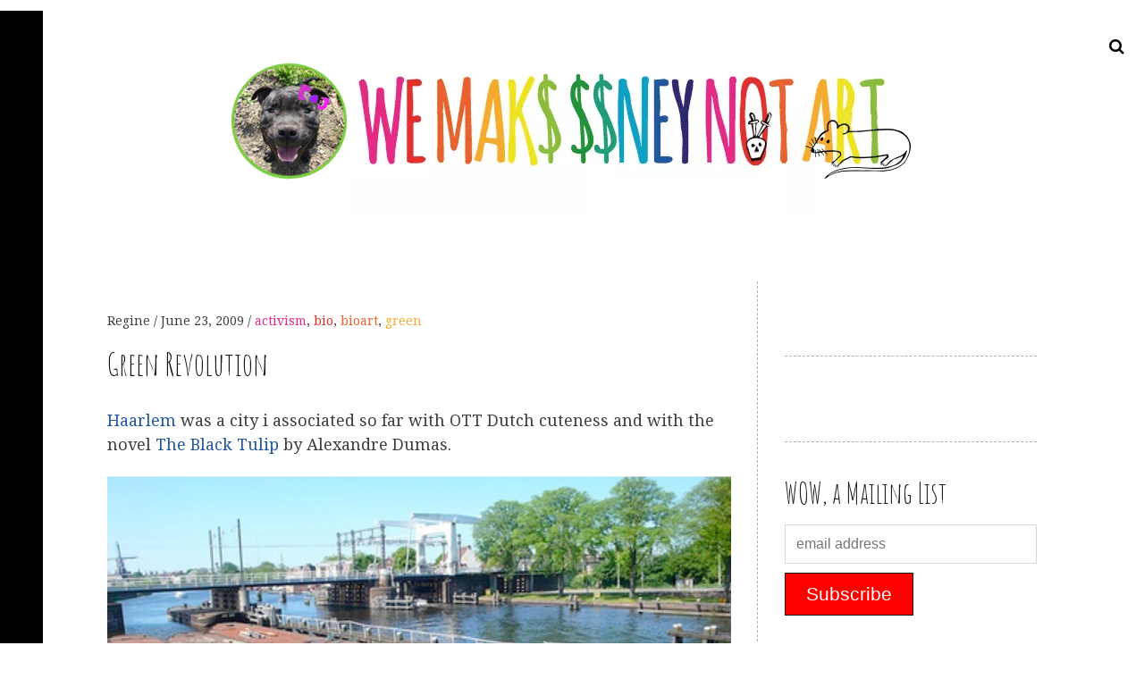

--- FILE ---
content_type: text/html; charset=UTF-8
request_url: https://we-make-money-not-art.com/green_revolution/
body_size: 47295
content:
<!DOCTYPE html>
<!--[if IE 9]>
<html class="ie9 lt-ie10" lang="en-US"> <![endif]-->
<!--[if (gt IE 9)|!(IE)]><!-->
<html lang="en-US"> <!--<![endif]-->
<head>
	<meta charset="UTF-8">
	<meta name="viewport" content="width=device-width, height=device-height, initial-scale=1, user-scalable=no">
	<link rel="profile" href="https://gmpg.org/xfn/11">
	<link rel="pingback" href="https://we-make-money-not-art.com/xmlrpc.php">

	<link href="https://fonts.googleapis.com" rel="preconnect" crossorigin><link href="https://fonts.gstatic.com" rel="preconnect" crossorigin><title>Green Revolution &#8211; We Make Money Not Art</title>
<meta name='robots' content='max-image-preview:large' />
<link rel='dns-prefetch' href='//v0.wordpress.com' />
<link rel='dns-prefetch' href='//fonts.googleapis.com' />
<link rel='dns-prefetch' href='//s.w.org' />
<link rel="alternate" type="application/rss+xml" title="We Make Money Not Art &raquo; Feed" href="https://we-make-money-not-art.com/feed/" />
<link rel="alternate" type="application/rss+xml" title="We Make Money Not Art &raquo; Comments Feed" href="https://we-make-money-not-art.com/comments/feed/" />
<link rel="alternate" type="application/rss+xml" title="We Make Money Not Art &raquo; Green Revolution Comments Feed" href="https://we-make-money-not-art.com/green_revolution/feed/" />
<script type="text/javascript">
window._wpemojiSettings = {"baseUrl":"https:\/\/s.w.org\/images\/core\/emoji\/14.0.0\/72x72\/","ext":".png","svgUrl":"https:\/\/s.w.org\/images\/core\/emoji\/14.0.0\/svg\/","svgExt":".svg","source":{"concatemoji":"https:\/\/we-make-money-not-art.com\/wp-includes\/js\/wp-emoji-release.min.js?ver=6.0.1"}};
/*! This file is auto-generated */
!function(e,a,t){var n,r,o,i=a.createElement("canvas"),p=i.getContext&&i.getContext("2d");function s(e,t){var a=String.fromCharCode,e=(p.clearRect(0,0,i.width,i.height),p.fillText(a.apply(this,e),0,0),i.toDataURL());return p.clearRect(0,0,i.width,i.height),p.fillText(a.apply(this,t),0,0),e===i.toDataURL()}function c(e){var t=a.createElement("script");t.src=e,t.defer=t.type="text/javascript",a.getElementsByTagName("head")[0].appendChild(t)}for(o=Array("flag","emoji"),t.supports={everything:!0,everythingExceptFlag:!0},r=0;r<o.length;r++)t.supports[o[r]]=function(e){if(!p||!p.fillText)return!1;switch(p.textBaseline="top",p.font="600 32px Arial",e){case"flag":return s([127987,65039,8205,9895,65039],[127987,65039,8203,9895,65039])?!1:!s([55356,56826,55356,56819],[55356,56826,8203,55356,56819])&&!s([55356,57332,56128,56423,56128,56418,56128,56421,56128,56430,56128,56423,56128,56447],[55356,57332,8203,56128,56423,8203,56128,56418,8203,56128,56421,8203,56128,56430,8203,56128,56423,8203,56128,56447]);case"emoji":return!s([129777,127995,8205,129778,127999],[129777,127995,8203,129778,127999])}return!1}(o[r]),t.supports.everything=t.supports.everything&&t.supports[o[r]],"flag"!==o[r]&&(t.supports.everythingExceptFlag=t.supports.everythingExceptFlag&&t.supports[o[r]]);t.supports.everythingExceptFlag=t.supports.everythingExceptFlag&&!t.supports.flag,t.DOMReady=!1,t.readyCallback=function(){t.DOMReady=!0},t.supports.everything||(n=function(){t.readyCallback()},a.addEventListener?(a.addEventListener("DOMContentLoaded",n,!1),e.addEventListener("load",n,!1)):(e.attachEvent("onload",n),a.attachEvent("onreadystatechange",function(){"complete"===a.readyState&&t.readyCallback()})),(e=t.source||{}).concatemoji?c(e.concatemoji):e.wpemoji&&e.twemoji&&(c(e.twemoji),c(e.wpemoji)))}(window,document,window._wpemojiSettings);
</script>
<style type="text/css">
img.wp-smiley,
img.emoji {
	display: inline !important;
	border: none !important;
	box-shadow: none !important;
	height: 1em !important;
	width: 1em !important;
	margin: 0 0.07em !important;
	vertical-align: -0.1em !important;
	background: none !important;
	padding: 0 !important;
}
</style>
	<link rel='stylesheet' id='customify-font-stylesheet-0-css'  href='https://fonts.googleapis.com/css2?family=Amatic%20SC:ital,wght@0,400;0,700&#038;display=swap' type='text/css' media='all' />
<link rel='stylesheet' id='sbi_styles-css'  href='https://we-make-money-not-art.com/wp-content/plugins/instagram-feed/css/sbi-styles.min.css?ver=6.8.0' type='text/css' media='all' />
<link rel='stylesheet' id='wp-block-library-css'  href='https://we-make-money-not-art.com/wp-includes/css/dist/block-library/style.min.css?ver=6.0.1' type='text/css' media='all' />
<style id='wp-block-library-inline-css' type='text/css'>
.has-text-align-justify{text-align:justify;}
</style>
<link rel='stylesheet' id='mediaelement-css'  href='https://we-make-money-not-art.com/wp-includes/js/mediaelement/mediaelementplayer-legacy.min.css?ver=4.2.16' type='text/css' media='all' />
<link rel='stylesheet' id='wp-mediaelement-css'  href='https://we-make-money-not-art.com/wp-includes/js/mediaelement/wp-mediaelement.min.css?ver=6.0.1' type='text/css' media='all' />
<style id='global-styles-inline-css' type='text/css'>
body{--wp--preset--color--black: #000000;--wp--preset--color--cyan-bluish-gray: #abb8c3;--wp--preset--color--white: #ffffff;--wp--preset--color--pale-pink: #f78da7;--wp--preset--color--vivid-red: #cf2e2e;--wp--preset--color--luminous-vivid-orange: #ff6900;--wp--preset--color--luminous-vivid-amber: #fcb900;--wp--preset--color--light-green-cyan: #7bdcb5;--wp--preset--color--vivid-green-cyan: #00d084;--wp--preset--color--pale-cyan-blue: #8ed1fc;--wp--preset--color--vivid-cyan-blue: #0693e3;--wp--preset--color--vivid-purple: #9b51e0;--wp--preset--gradient--vivid-cyan-blue-to-vivid-purple: linear-gradient(135deg,rgba(6,147,227,1) 0%,rgb(155,81,224) 100%);--wp--preset--gradient--light-green-cyan-to-vivid-green-cyan: linear-gradient(135deg,rgb(122,220,180) 0%,rgb(0,208,130) 100%);--wp--preset--gradient--luminous-vivid-amber-to-luminous-vivid-orange: linear-gradient(135deg,rgba(252,185,0,1) 0%,rgba(255,105,0,1) 100%);--wp--preset--gradient--luminous-vivid-orange-to-vivid-red: linear-gradient(135deg,rgba(255,105,0,1) 0%,rgb(207,46,46) 100%);--wp--preset--gradient--very-light-gray-to-cyan-bluish-gray: linear-gradient(135deg,rgb(238,238,238) 0%,rgb(169,184,195) 100%);--wp--preset--gradient--cool-to-warm-spectrum: linear-gradient(135deg,rgb(74,234,220) 0%,rgb(151,120,209) 20%,rgb(207,42,186) 40%,rgb(238,44,130) 60%,rgb(251,105,98) 80%,rgb(254,248,76) 100%);--wp--preset--gradient--blush-light-purple: linear-gradient(135deg,rgb(255,206,236) 0%,rgb(152,150,240) 100%);--wp--preset--gradient--blush-bordeaux: linear-gradient(135deg,rgb(254,205,165) 0%,rgb(254,45,45) 50%,rgb(107,0,62) 100%);--wp--preset--gradient--luminous-dusk: linear-gradient(135deg,rgb(255,203,112) 0%,rgb(199,81,192) 50%,rgb(65,88,208) 100%);--wp--preset--gradient--pale-ocean: linear-gradient(135deg,rgb(255,245,203) 0%,rgb(182,227,212) 50%,rgb(51,167,181) 100%);--wp--preset--gradient--electric-grass: linear-gradient(135deg,rgb(202,248,128) 0%,rgb(113,206,126) 100%);--wp--preset--gradient--midnight: linear-gradient(135deg,rgb(2,3,129) 0%,rgb(40,116,252) 100%);--wp--preset--duotone--dark-grayscale: url('#wp-duotone-dark-grayscale');--wp--preset--duotone--grayscale: url('#wp-duotone-grayscale');--wp--preset--duotone--purple-yellow: url('#wp-duotone-purple-yellow');--wp--preset--duotone--blue-red: url('#wp-duotone-blue-red');--wp--preset--duotone--midnight: url('#wp-duotone-midnight');--wp--preset--duotone--magenta-yellow: url('#wp-duotone-magenta-yellow');--wp--preset--duotone--purple-green: url('#wp-duotone-purple-green');--wp--preset--duotone--blue-orange: url('#wp-duotone-blue-orange');--wp--preset--font-size--small: 13px;--wp--preset--font-size--medium: 20px;--wp--preset--font-size--large: 36px;--wp--preset--font-size--x-large: 42px;}.has-black-color{color: var(--wp--preset--color--black) !important;}.has-cyan-bluish-gray-color{color: var(--wp--preset--color--cyan-bluish-gray) !important;}.has-white-color{color: var(--wp--preset--color--white) !important;}.has-pale-pink-color{color: var(--wp--preset--color--pale-pink) !important;}.has-vivid-red-color{color: var(--wp--preset--color--vivid-red) !important;}.has-luminous-vivid-orange-color{color: var(--wp--preset--color--luminous-vivid-orange) !important;}.has-luminous-vivid-amber-color{color: var(--wp--preset--color--luminous-vivid-amber) !important;}.has-light-green-cyan-color{color: var(--wp--preset--color--light-green-cyan) !important;}.has-vivid-green-cyan-color{color: var(--wp--preset--color--vivid-green-cyan) !important;}.has-pale-cyan-blue-color{color: var(--wp--preset--color--pale-cyan-blue) !important;}.has-vivid-cyan-blue-color{color: var(--wp--preset--color--vivid-cyan-blue) !important;}.has-vivid-purple-color{color: var(--wp--preset--color--vivid-purple) !important;}.has-black-background-color{background-color: var(--wp--preset--color--black) !important;}.has-cyan-bluish-gray-background-color{background-color: var(--wp--preset--color--cyan-bluish-gray) !important;}.has-white-background-color{background-color: var(--wp--preset--color--white) !important;}.has-pale-pink-background-color{background-color: var(--wp--preset--color--pale-pink) !important;}.has-vivid-red-background-color{background-color: var(--wp--preset--color--vivid-red) !important;}.has-luminous-vivid-orange-background-color{background-color: var(--wp--preset--color--luminous-vivid-orange) !important;}.has-luminous-vivid-amber-background-color{background-color: var(--wp--preset--color--luminous-vivid-amber) !important;}.has-light-green-cyan-background-color{background-color: var(--wp--preset--color--light-green-cyan) !important;}.has-vivid-green-cyan-background-color{background-color: var(--wp--preset--color--vivid-green-cyan) !important;}.has-pale-cyan-blue-background-color{background-color: var(--wp--preset--color--pale-cyan-blue) !important;}.has-vivid-cyan-blue-background-color{background-color: var(--wp--preset--color--vivid-cyan-blue) !important;}.has-vivid-purple-background-color{background-color: var(--wp--preset--color--vivid-purple) !important;}.has-black-border-color{border-color: var(--wp--preset--color--black) !important;}.has-cyan-bluish-gray-border-color{border-color: var(--wp--preset--color--cyan-bluish-gray) !important;}.has-white-border-color{border-color: var(--wp--preset--color--white) !important;}.has-pale-pink-border-color{border-color: var(--wp--preset--color--pale-pink) !important;}.has-vivid-red-border-color{border-color: var(--wp--preset--color--vivid-red) !important;}.has-luminous-vivid-orange-border-color{border-color: var(--wp--preset--color--luminous-vivid-orange) !important;}.has-luminous-vivid-amber-border-color{border-color: var(--wp--preset--color--luminous-vivid-amber) !important;}.has-light-green-cyan-border-color{border-color: var(--wp--preset--color--light-green-cyan) !important;}.has-vivid-green-cyan-border-color{border-color: var(--wp--preset--color--vivid-green-cyan) !important;}.has-pale-cyan-blue-border-color{border-color: var(--wp--preset--color--pale-cyan-blue) !important;}.has-vivid-cyan-blue-border-color{border-color: var(--wp--preset--color--vivid-cyan-blue) !important;}.has-vivid-purple-border-color{border-color: var(--wp--preset--color--vivid-purple) !important;}.has-vivid-cyan-blue-to-vivid-purple-gradient-background{background: var(--wp--preset--gradient--vivid-cyan-blue-to-vivid-purple) !important;}.has-light-green-cyan-to-vivid-green-cyan-gradient-background{background: var(--wp--preset--gradient--light-green-cyan-to-vivid-green-cyan) !important;}.has-luminous-vivid-amber-to-luminous-vivid-orange-gradient-background{background: var(--wp--preset--gradient--luminous-vivid-amber-to-luminous-vivid-orange) !important;}.has-luminous-vivid-orange-to-vivid-red-gradient-background{background: var(--wp--preset--gradient--luminous-vivid-orange-to-vivid-red) !important;}.has-very-light-gray-to-cyan-bluish-gray-gradient-background{background: var(--wp--preset--gradient--very-light-gray-to-cyan-bluish-gray) !important;}.has-cool-to-warm-spectrum-gradient-background{background: var(--wp--preset--gradient--cool-to-warm-spectrum) !important;}.has-blush-light-purple-gradient-background{background: var(--wp--preset--gradient--blush-light-purple) !important;}.has-blush-bordeaux-gradient-background{background: var(--wp--preset--gradient--blush-bordeaux) !important;}.has-luminous-dusk-gradient-background{background: var(--wp--preset--gradient--luminous-dusk) !important;}.has-pale-ocean-gradient-background{background: var(--wp--preset--gradient--pale-ocean) !important;}.has-electric-grass-gradient-background{background: var(--wp--preset--gradient--electric-grass) !important;}.has-midnight-gradient-background{background: var(--wp--preset--gradient--midnight) !important;}.has-small-font-size{font-size: var(--wp--preset--font-size--small) !important;}.has-medium-font-size{font-size: var(--wp--preset--font-size--medium) !important;}.has-large-font-size{font-size: var(--wp--preset--font-size--large) !important;}.has-x-large-font-size{font-size: var(--wp--preset--font-size--x-large) !important;}
</style>
<link rel='stylesheet' id='hive-font-awesome-style-css'  href='https://we-make-money-not-art.com/wp-content/themes/hive/assets/css/font-awesome.css?ver=4.2.0' type='text/css' media='all' />
<link rel='stylesheet' id='hive-style-css'  href='https://we-make-money-not-art.com/wp-content/themes/hive/style.css?ver=6.0.1' type='text/css' media='all' />
<link rel='stylesheet' id='hive-fonts-css'  href='//fonts.googleapis.com/css?family=Droid+Serif%3A400%2C700%2C400italic%7CPlayfair+Display%3A400%2C700%2C900%2C400italic%2C700italic%2C900italic&#038;subset=latin%2Clatin-ext' type='text/css' media='all' />
<link rel='stylesheet' id='jetpack-widget-social-icons-styles-css'  href='https://we-make-money-not-art.com/wp-content/plugins/jetpack/modules/widgets/social-icons/social-icons.css?ver=20170506' type='text/css' media='all' />
<link rel='stylesheet' id='sharedaddy-css'  href='https://we-make-money-not-art.com/wp-content/plugins/jetpack/modules/sharedaddy/sharing.css?ver=11.2' type='text/css' media='all' />
<link rel='stylesheet' id='social-logos-css'  href='https://we-make-money-not-art.com/wp-content/plugins/jetpack/_inc/social-logos/social-logos.min.css?ver=11.2' type='text/css' media='all' />
<script type='text/javascript' src='https://we-make-money-not-art.com/wp-includes/js/jquery/jquery.min.js?ver=3.6.0' id='jquery-core-js'></script>
<script type='text/javascript' src='https://we-make-money-not-art.com/wp-includes/js/jquery/jquery-migrate.min.js?ver=3.3.2' id='jquery-migrate-js'></script>
<script type='text/javascript' src='https://we-make-money-not-art.com/wp-includes/js/swfobject.js?ver=2.2-20120417' id='swfobject-js'></script>
<script type='text/javascript' src='https://v0.wordpress.com/js/videopress.js?ver=1.09' id='videopress-js'></script>
<link rel="https://api.w.org/" href="https://we-make-money-not-art.com/wp-json/" /><link rel="alternate" type="application/json" href="https://we-make-money-not-art.com/wp-json/wp/v2/posts/6246" /><link rel="EditURI" type="application/rsd+xml" title="RSD" href="https://we-make-money-not-art.com/xmlrpc.php?rsd" />
<link rel="wlwmanifest" type="application/wlwmanifest+xml" href="https://we-make-money-not-art.com/wp-includes/wlwmanifest.xml" /> 
<meta name="generator" content="WordPress 6.0.1" />
<link rel="canonical" href="https://we-make-money-not-art.com/green_revolution/" />
<link rel='shortlink' href='https://we-make-money-not-art.com/?p=6246' />
<link rel="alternate" type="application/json+oembed" href="https://we-make-money-not-art.com/wp-json/oembed/1.0/embed?url=https%3A%2F%2Fwe-make-money-not-art.com%2Fgreen_revolution%2F" />
<link rel="alternate" type="text/xml+oembed" href="https://we-make-money-not-art.com/wp-json/oembed/1.0/embed?url=https%3A%2F%2Fwe-make-money-not-art.com%2Fgreen_revolution%2F&#038;format=xml" />

<!-- This site is using AdRotate v5.15.3 to display their advertisements - https://ajdg.solutions/ -->
<!-- AdRotate CSS -->
<style type="text/css" media="screen">
	.g { margin:0px; padding:0px; overflow:hidden; line-height:1; zoom:1; }
	.g img { height:auto; }
	.g-col { position:relative; float:left; }
	.g-col:first-child { margin-left: 0; }
	.g-col:last-child { margin-right: 0; }
	@media only screen and (max-width: 480px) {
		.g-col, .g-dyn, .g-single { width:100%; margin-left:0; margin-right:0; }
	}
</style>
<!-- /AdRotate CSS -->


<!-- Jetpack Open Graph Tags -->
<meta property="og:type" content="article" />
<meta property="og:title" content="Green Revolution" />
<meta property="og:url" content="https://we-make-money-not-art.com/green_revolution/" />
<meta property="og:description" content="The artists brought together for this show reveal an imagery that has been inspired by the current mutations in our environment. They deal with diverse matters such as Chernobyl, global warming and…" />
<meta property="article:published_time" content="2009-06-23T11:22:01+00:00" />
<meta property="article:modified_time" content="2009-06-23T11:22:01+00:00" />
<meta property="og:site_name" content="We Make Money Not Art" />
<meta property="og:image" content="https://we-make-money-not-art.com/wp-content/uploads/2014/wow/0aagrennheidennn.jpg" />
<meta property="og:image:width" content="440" />
<meta property="og:image:height" content="661" />
<meta property="og:image:alt" content="" />
<meta property="og:locale" content="en_US" />
<meta name="twitter:text:title" content="Green Revolution" />
<meta name="twitter:image" content="https://we-make-money-not-art.com/wp-content/uploads/2014/wow/0aagrennheidennn.jpg?w=640" />
<meta name="twitter:card" content="summary_large_image" />

<!-- End Jetpack Open Graph Tags -->
			<style id="customify_output_style">
				blockquote a:hover,
 .format-quote .edit-link a:hover,
 .content-quote blockquote:before,
 .widget a:hover,
 .widget_blog_subscription input[type="submit"],
 .widget_blog_subscription a:hover,
 blockquote a:hover { color: #0ea0c5; }
select:focus,
 textarea:focus,
 input[type="text"]:focus,
 input[type="password"]:focus,
 input[type="datetime"]:focus,
 input[type="datetime-local"]:focus,
 input[type="date"]:focus,
 input[type="month"]:focus,
 input[type="time"]:focus,
 input[type="week"]:focus,
 input[type="number"]:focus,
 input[type="email"]:focus,
 input[type="url"]:focus,
 input[type="search"]:focus,
 input[type="tel"]:focus,
 input[type="color"]:focus,
 .form-control:focus { outline-color: #0ea0c5; }
.widget_blog_subscription input[type="submit"] { border-color: #0ea0c5; }
.highlight:before,
 .archive__grid .accent-box,
 .sticky:after,
 .content-quote blockquote:after { background: #0ea0c5; }
.content-quote blockquote:after{
			-webkit-box-shadow: #0ea0c5 5.5em 0 0;
					box-shadow: #0ea0c5 5.5em 0 0;
		}.sticky, .sticky a, .sticky .posted-on a, .sticky .entry-title{color: #000000}.site-title a, h1, h2, h3, blockquote, .dropcap, .single .entry-content:before, .page .entry-content:before { color: #171617; }
body, .posted-on a, .posted-by a, .entry-title a { color: #3d3e40; }
#infinite-footer, .site-footer { background-color: #ffffff; }
.site-footer a, #infinite-footer .blog-info a, #infinite-footer .blog-credits a { color: #000000; }

@media screen and (min-width: 1000px) { 

	body:before, body:after { background: #ffffff; }

}
			</style>
			<style id="customify_fonts_output">
	
.dropcap, .single .entry-content:before, .page .entry-content:before, .site-title, h1, h2, h3, h4, h5, h6, .fs-36px, .archive__grid .entry-title, blockquote {
font-family: "Amatic SC";
}


html body, blockquote cite, .widget, div.sharedaddy .sd-social h3.sd-title {
font-family: "Droid Serif";
font-weight: 400;
}

</style>
			
	<!--[if !IE]><!-->
	<script>
		if (/*@cc_on!@*/false) {
			document.documentElement.className += ' ie10';
		}
	</script>
	<!--<![endif]-->
</head>

<body class="post-template-default single single-post postid-6246 single-format-standard wp-custom-logo group-blog has_sidebar has-site-logo">
<div id="page" class="hfeed site">

	<a class="skip-link screen-reader-text" href="#content">Skip to content</a>

	<header id="masthead" class="site-header" role="banner">

		<div class="container">
			<div class="site-branding">
				<a href="https://we-make-money-not-art.com/" class="site-logo-link" rel="home" itemprop="url"><img width="800" height="200" src="https://we-make-money-not-art.com/wp-content/uploads/2018/07/wmmnalogo2018.png" class="site-logo attachment-hive-site-logo" alt="" loading="lazy" data-size="hive-site-logo" itemprop="logo" srcset="https://we-make-money-not-art.com/wp-content/uploads/2018/07/wmmnalogo2018.png 800w, https://we-make-money-not-art.com/wp-content/uploads/2018/07/wmmnalogo2018-300x75.png 300w, https://we-make-money-not-art.com/wp-content/uploads/2018/07/wmmnalogo2018-768x192.png 768w, https://we-make-money-not-art.com/wp-content/uploads/2018/07/wmmnalogo2018-450x113.png 450w" sizes="(max-width: 800px) 100vw, 800px" data-attachment-id="21147" data-permalink="https://we-make-money-not-art.com/wmmnalogo2018/" data-orig-file="https://we-make-money-not-art.com/wp-content/uploads/2018/07/wmmnalogo2018.png" data-orig-size="800,200" data-comments-opened="0" data-image-meta="{&quot;aperture&quot;:&quot;0&quot;,&quot;credit&quot;:&quot;&quot;,&quot;camera&quot;:&quot;&quot;,&quot;caption&quot;:&quot;&quot;,&quot;created_timestamp&quot;:&quot;0&quot;,&quot;copyright&quot;:&quot;&quot;,&quot;focal_length&quot;:&quot;0&quot;,&quot;iso&quot;:&quot;0&quot;,&quot;shutter_speed&quot;:&quot;0&quot;,&quot;title&quot;:&quot;&quot;,&quot;orientation&quot;:&quot;0&quot;}" data-image-title="wmmnalogo2018" data-image-description="" data-image-caption="" data-medium-file="https://we-make-money-not-art.com/wp-content/uploads/2018/07/wmmnalogo2018-300x75.png" data-large-file="https://we-make-money-not-art.com/wp-content/uploads/2018/07/wmmnalogo2018.png" /></a>
				<h1 class="site-title site-title--medium">
					<a href="https://we-make-money-not-art.com/" rel="home">

					</a>
				</h1>

				<div class="site-description">
					<span class="site-description-text"></span>
				</div>
			</div>

			<nav id="site-navigation" class="main-navigation" role="navigation">
				<h5 class="screen-reader-text">Main navigation</h5>
							</nav><!-- #site-navigation -->
		</div>

	</header><!-- #masthead -->

	<div id="content" class="site-content">

		<div class="container">

	<div id="primary" class="content-area">
		<main id="main" class="site-main" role="main">

			
<article id="post-6246" class="post-6246 post type-post status-publish format-standard has-post-thumbnail hentry category-activism category-bio category-bioart category-green featured-portrait">
	
	<header class="entry-header">

		<div class="entry-meta">
			<span class="posted-by"> <span class="author vcard">
					<a class="url fn n" href="https://we-make-money-not-art.com/author/regine/">Regine
					</a>
				</span></span>
<span class="posted-on"><a href="https://we-make-money-not-art.com/green_revolution/" rel="bookmark"><time class="entry-date published" datetime="2009-06-23T11:22:01+00:00">June 23, 2009</time></a></span>				<span class="cat-links">
					<a class="cat_0" href="https://we-make-money-not-art.com/category/activism/" title="View all posts in activism" >activism</a>, <a class="cat_1" href="https://we-make-money-not-art.com/category/bio/" title="View all posts in bio" >bio</a>, <a class="cat_2" href="https://we-make-money-not-art.com/category/bioart/" title="View all posts in bioart" >bioart</a>, <a class="cat_3" href="https://we-make-money-not-art.com/category/green/" title="View all posts in green" >green</a>				</span>
					</div>
		<h1 class="entry-title">Green Revolution
</h1>
	</header><!-- .entry-header -->



	<div class="entry-content" >
		<p><a href="https://en.wikipedia.org/wiki/Haarlem">Haarlem</a> was a city i associated so far with OTT Dutch cuteness and with the novel <a href="https://en.wikipedia.org/wiki/The_Black_Tulip">The Black Tulip</a> by Alexandre Dumas.</p>
<p><img alt="0aagreenrehaarlem.jpg" src="http://www.we-make-money-not-art.com/wow/0aagreenrehaarlem.jpg" class="img-responsive"></p>
<p>Haarlem is just a 20 minute train ride from Amsterdam. I was there a couple of weeks ago to see an exhibition called <a href="http://www.nieuwevide.nl/content/tentoonstelling_overzicht.php?id_t=141">Green Revolution </a>at <a href="http://www.nieuwevide.nl/">Nieuwe Vide</a>, a new art space located in an old industrial area turned into a hotspot for all kinds of creative practices.</p>
<p><img alt="0aneieuruirj.jpg" src="http://www.we-make-money-not-art.com/wow/0aneieuruirj.jpg" class="img-responsive"><a href="https://en.wikipedia.org/wiki/Green_Revolution">Green revolution</a> is an agricultural revolution of the 50&#8217;s that encouraged the use of industrial and biological technology in agriculture. Not in order to create alluring black flowers but to feed nations. Today, some agronomists state that the Green Revolution has allowed food production to keep pace with worldwide population growth while others believe that it caused the great population increases seen today. What is sure is that the Green Revolution has had major social and ecological impacts, making it a popular topic of study among sociologists. </p>
<p><img alt="0agreenrevolution.jpg" src="http://www.we-make-money-not-art.com/wow/0agreenrevolution.jpg" class="img-responsive"><em>Exhibition view. Image courtesy Nieuwe Vide</em></p>
<p><a href="http://www.nieuwevide.nl/content/tentoonstelling_overzicht.php?id_t=141">The exhibition Green revolution</a>, which invaded the walls of the <a href="http://www.nieuwevide.nl/">Nieuwe Vide</a> art space until last June 13th, offers a broader, contemporary and decidedly darker take on the idea of a green revolution. The show brought together artists whose work investigates and comments on the current, complex and often hard to fully grasp mutations in our environment, whether it&#8217;s the environment in its green and eco sense or more generally the new political climate. Some of the artists selected use or comment on man-made disasters, others bring about distressing scenarios of a future life, others investigate the field of biotechnology, opening up new perspectives and questioning the world we live in. That was a lot to take in in one go. </p>
<p><img alt="0aaantiterrorepio.jpg" src="http://www.we-make-money-not-art.com/wow/0aaantiterrorepio.jpg" class="img-responsive"></p>
<p>The <a href="http://bureauit.org/">Bureau of Inverse Technology</a>&#8216;s <a href="http://bureauit.org/antiterror/">Antiterror line</a> accumulates audio reports on civil liberty infringements and other &#8216;anti-terror&#8217; events. </p>
<p>You make a simple phone call and leave a message. Your audio recording is automatically uploaded to an open online terror database, thanks to BIT&#8217;s uphone system which enables any phone to act like a distributed microphone. The audio files can also be monitored, syndicated or remixed for your purposes. <em>An audio accumulation of micro- incidents which individually may be inactionable but en masse could provide evidence for a definitive response</em>.</p>
<p><img alt="biododfisplau.jpg" src="http://www.we-make-money-not-art.com/wow/biododfisplau.jpg" class="img-responsive"><a href="http://akos.maroy.hu/">Akos Maroy&#8217;</a>s project <a href="http://biodisplay.tyrell.hu/">bio.display</a> is of a more playful and experimental nature. Its purpose was to create a dynamic display made of millions of genetically modified fluorescent bacteria. </p>
<p>The project is inspired by <a href="http://www.we-make-money-not-art.com/archives/2006/02/gfpixel.php">GFPixel</a>, a static display made of fluorescent and non-fluorescent bacteria and created by Reinhard Nestelbacher and Gerfried Stocker. Unlike its precursor, bio.display would change its contents with time. </p>
<p>The display used using <a href="https://en.wikipedia.org/wiki/Escherichia_coli">E-Coli bacteria</a> that has TorA-Green Fluorescent Protein mutant 3* (TorA-GFPmut3*) added to it. The pixel of E-Coli can be turned &#8216;on&#8217; and &#8216;off&#8217; by changing the pH value of its surroundings.</p>
<p><img alt="0aanieuuiiuvbacteri.jpg" src="http://www.we-make-money-not-art.com/wow/0aanieuuiiuvbacteri.jpg" class="img-responsive"><em>bio.display. Installation view</em></p>
<p>Other works in the exhibition include <a href="http://www.jonardern.com/">Jon Ardern</a>&#8216;s <a href="http://www.jonardern.com/projects/ark-inc/index.html">project</a> <a href="http://www.we-make-money-not-art.com/archives/2006/07/-project-is-a-l.php">Design Solutions for Post-Crash civilization</a> that stems from the discrepancy between the mounting body of scientific evidence that reveal the dangers inherent in continuing with our current lifestyle and the fear of impeding the current economic paradigm. His project is <a href="http://www.premiosergiomotta.org.br/blog/chernobyl2">echoed</a> in <a href="http://www.flickr.com/photos/psmotta/sets/72157617348444912/">drama</a> and aesthetic by Alice Miceli&#8217;s photographies of Chernobyl&#8217;s exclusion zone (check also the interview with Miceli, <a href="http://www.we-make-money-not-art.com/archives/2007/08/-your-first-vis.php">Chernobyl Project &#8211; Images of the Invisible</a>).</p>
<div class="">
<div class="">
<div class="videoWrapper"><object width="425" height="344"><param name="movie" value="http://www.youtube.com/v/XEQG70uBztQ&amp;hl=en&amp;fs=1&amp;"><param name="allowFullScreen" value="true"><param name="allowscriptaccess" value="always"></object></div>
</div>
</div>
<p><em>Investment consultation between, ark member, Shem and ARK-INC</em></p>
<p><img alt="0aadesitegratti.jpg" src="http://www.we-make-money-not-art.com/wow/0aadesitegratti.jpg" class="img-responsive"><em><a href="http://www.critical-art.net/">Critical Art Ensemble</a>, Immolation</em></p>
<p>I was also glad to see again <a href="http://www.stillliving.symbiotica.uwa.edu.au/pages/artists/cae.htm">Immolation</a>, a video installation concerned with the use of incendiary weapons on civilians after the Geneva Convention and the <a href="http://www.icrc.org/ihl.nsf/385ec082b509e76c41256739003e636d/3a507447d94ad829c125641f002d2729">Protocol on Prohibitions or Restrictions on the Use of Incendiary Weapons </a>of 1980. The U.S. have refused to sign the convention and make regular use of firebombs in the Middle East. </p>
<p>This video highlights the major war crimes of the United States involving these weapons on a ( macro) landscape level, and contrasts it with the damage done to the body on the (micro) cellular level. To reach the cellular level, the <a href="http://www.critical-art.net/">Critical Art Ensemble</a> grew human tissue at <a href="http://www.symbiotica.uwa.edu.au/residencies/residents2/critical_art_ensemble">SymbioticA</a>, and using high-end microscopy shot the micro footage of skin cells dying by either exploding or imploding. In parallel, CAE shows film footage of present and past wars that have used immolation against civilian targets as a strategic choice for the sole purpose of terrorizing entire populations.</p>
<p><a href="http://www.nieuwevide.nl/content/tentoonstelling_overzicht.php?id_t=141">Green Revolution</a>, curated by Emilie Oursel, closed on June 13th, 2009.</p>
<p>See also <a href="http://www.we-make-money-not-art.com/archives/2009/03/transmediale.php">Transmediale 09 &#8211; Survival and Utopia</a>, <a href="http://www.we-make-money-not-art.com/archives/2008/03/skinterfaces.php">Sk-interfaces (Part 1).</a></p>
<div class="sharedaddy sd-sharing-enabled"><div class="robots-nocontent sd-block sd-social sd-social-text sd-sharing"><h3 class="sd-title">Share this:</h3><div class="sd-content"><ul><li class="share-email"><a rel="nofollow noopener noreferrer" data-shared="" class="share-email sd-button no-icon" href="/cdn-cgi/l/email-protection#[base64]" target="_blank" title="Click to email a link to a friend" data-email-share-error-title="Do you have email set up?" data-email-share-error-text="If you&#039;re having problems sharing via email, you might not have email set up for your browser. You may need to create a new email yourself." data-email-share-nonce="336ee936a2" data-email-share-track-url="https://we-make-money-not-art.com/green_revolution/?share=email"><span>Email</span></a></li><li class="share-twitter"><a rel="nofollow noopener noreferrer" data-shared="sharing-twitter-6246" class="share-twitter sd-button no-icon" href="https://we-make-money-not-art.com/green_revolution/?share=twitter" target="_blank" title="Click to share on Twitter" ><span>Twitter</span></a></li><li class="share-pinterest"><a rel="nofollow noopener noreferrer" data-shared="sharing-pinterest-6246" class="share-pinterest sd-button no-icon" href="https://we-make-money-not-art.com/green_revolution/?share=pinterest" target="_blank" title="Click to share on Pinterest" ><span>Pinterest</span></a></li><li class="share-reddit"><a rel="nofollow noopener noreferrer" data-shared="" class="share-reddit sd-button no-icon" href="https://we-make-money-not-art.com/green_revolution/?share=reddit" target="_blank" title="Click to share on Reddit" ><span>Reddit</span></a></li><li class="share-facebook"><a rel="nofollow noopener noreferrer" data-shared="sharing-facebook-6246" class="share-facebook sd-button no-icon" href="https://we-make-money-not-art.com/green_revolution/?share=facebook" target="_blank" title="Click to share on Facebook" ><span>Facebook</span></a></li><li class="share-end"></li></ul></div></div></div>	</div><!-- .entry-content -->

	
	<footer class="entry-footer">
		Posted in <a class="cat_0" href="https://we-make-money-not-art.com/category/activism/" title="View all posts in activism" >activism</a>, <a class="cat_1" href="https://we-make-money-not-art.com/category/bio/" title="View all posts in bio" >bio</a>, <a class="cat_2" href="https://we-make-money-not-art.com/category/bioart/" title="View all posts in bioart" >bioart</a>, <a class="cat_3" href="https://we-make-money-not-art.com/category/green/" title="View all posts in green" >green</a>. Bookmark the <a href="https://we-make-money-not-art.com/green_revolution/" rel="bookmark">permalink</a>.	</footer><!-- .entry-footer -->

</article><!-- #post-## --><aside>
	<div id="comments" class="comments-area  ">
		<div class="comments-area-title">
			<h2 class="comments-title"><span class="comment-number  comment-number--dark  total">1</span>Comment</h2>
			<a class="comments_add-comment" href="#reply-title">Add yours</a>		</div>
		
			<ol class="commentlist">
				<li class="comment even thread-even depth-1">
	<article id="comment-6733" class="comment-article  media">
		<span class="comment-number">1</span>
		
		<aside class="comment__avatar  media__img"><img alt='' src='https://secure.gravatar.com/avatar/85455338ba1e216c8db7930f8c6d533c?s=96&#038;d=mm&#038;r=g' srcset='https://secure.gravatar.com/avatar/85455338ba1e216c8db7930f8c6d533c?s=192&#038;d=mm&#038;r=g 2x' class='avatar avatar-96 photo' height='96' width='96' loading='lazy'/></aside>

		<div class="media__body">
			<header class="comment__meta comment-author">
				<span class="comment__author-name"><a href='http://www.add4green.com/' rel='external nofollow ugc' class='url'>Christopher The Painter</a></span>				<time class="comment__time" datetime="2010-07-30T14:06:22+00:00">
					<a href="https://we-make-money-not-art.com/green_revolution/#comment-6733" class="comment__timestamp">on July 30, 2010 at 2:06 pm </a>
				</time>
				<div class="comment__links">
									</div>
			</header>
			<!-- .comment-meta -->
						<section class="comment__content comment">
				<p>LOL! When I first heard about this Green Revolution, I thought it was about making everything colored green. Ha ha ha! I&#8217;ve learned what&#8217;s its all about since then. It will be hard to get everyone to participate in this though. :(</p>
			</section>
		</div>
	</article>
	<!-- </li> is added by WordPress automatically -->
</li><!-- #comment-## -->
			</ol><!-- .commentlist -->

			
	</div>
	<!-- #comments .comments-area -->
			<p class="nocomments">
			<span class="comment-number comment-number--dark  no-comments-box">&middot;</span><span>Comments are closed.</span>
		</p>
	
	
</aside>
		</main><!-- #main -->
	</div><!-- #primary -->


<div id="secondary" class="sidebar  sidebar--main" role="complementary">

	<aside id="adrotate_widgets-7" class="widget adrotate_widgets"><!-- Error, Advert is not available at this time due to schedule/geolocation restrictions! --></aside><aside id="adrotate_widgets-12" class="widget adrotate_widgets"><!-- Error, Advert is not available at this time due to schedule/geolocation restrictions! --></aside><aside id="custom_html-2" class="widget_text widget widget_custom_html"><h1 class="widget-title">WOW, a Mailing List</h1><div class="textwidget custom-html-widget"><!-- Begin MailChimp Signup Form -->
<style type="text/css">
  #mc_embed_signup{background:#fff; clear:left; font:14px Helvetica,Arial,sans-serif; }
  /* Add your own MailChimp form style overrides in your site stylesheet or in this style block.
     We recommend moving this block and the preceding CSS link to the HEAD of your HTML file. */
</style>
<div id="mc_embed_signup">
<form action="https://we-make-money-not-art.us18.list-manage.com/subscribe/post?u=ba10cf946f308eb50abcb45c3&amp;id=50978af9f0" method="post" id="mc-embedded-subscribe-form" name="mc-embedded-subscribe-form" class="validate" target="_blank" novalidate>
    <div id="mc_embed_signup_scroll">
  <label for="mce-EMAIL"></label>
  <input type="email" value="" name="EMAIL" class="email" id="mce-EMAIL" placeholder="email address" required>
    <!-- real people should not fill this in and expect good things - do not remove this or risk form bot signups-->
    <div style="position: absolute; left: -5000px;" aria-hidden="true"><input type="text" name="b_ba10cf946f308eb50abcb45c3_50978af9f0" tabindex="-1" value=""></div>
      <div class="clear"><input type="submit" value="Subscribe" name="subscribe" id="mc-embedded-subscribe" class="button" style="background:red;margin-top:10px;font-size:21px;"></div>
     </div>
</form>
</div>

<!--End mc_embed_signup--></div></aside><aside id="jetpack_widget_social_icons-3" class="widget jetpack_widget_social_icons"><h1 class="widget-title">Somewhere else</h1>
			<ul class="jetpack-social-widget-list size-large">

				
											<li class="jetpack-social-widget-item">
							<a href="https://www.flickr.com/photos/nearnearfuture/" target="_self"><span class="screen-reader-text">Flickr</span><svg class="icon icon-flickr" aria-hidden="true" role="presentation"> <use href="#icon-flickr" xlink:href="#icon-flickr"></use> </svg>							</a>
						</li>
					
				
											<li class="jetpack-social-widget-item">
							<a href="https://twitter.com/wmmna/" target="_self"><span class="screen-reader-text">Twitter</span><svg class="icon icon-twitter" aria-hidden="true" role="presentation"> <use href="#icon-twitter" xlink:href="#icon-twitter"></use> </svg>							</a>
						</li>
					
				
											<li class="jetpack-social-widget-item">
							<a href="https://www.facebook.com/we-make-money-not-art-192886018247/" target="_self"><span class="screen-reader-text">Facebook</span><svg class="icon icon-facebook" aria-hidden="true" role="presentation"> <use href="#icon-facebook" xlink:href="#icon-facebook"></use> </svg>							</a>
						</li>
					
				
											<li class="jetpack-social-widget-item">
							<a href="https://www.instagram.com/wemakemoneynotart/" target="_self"><span class="screen-reader-text">Instagram</span><svg class="icon icon-instagram" aria-hidden="true" role="presentation"> <use href="#icon-instagram" xlink:href="#icon-instagram"></use> </svg>							</a>
						</li>
					
				
			</ul>

			</aside><aside id="widget_crp-5" class="widget widget_widget_crp"><h1 class="widget-title">Related</h1><div class="crp_related crp_related_widget    "><ul><li><h4><a href="https://we-make-money-not-art.com/ai-snake-oil-what-artificial-intelligence-can-do-what-it-cant-and-how-to-tell-the-difference/"     class="crp_link post-36136"><figure><img loading="lazy"  width="300" height="284"  src="https://we-make-money-not-art.com/wp-content/uploads/2024/09/0ahostshotptroppo-300x284.jpg" class="crp_thumb crp_featured" alt="AI Snake Oil. What Artificial Intelligence Can Do, What It Can’t and How to Tell the Difference" title="AI Snake Oil. What Artificial Intelligence Can Do, What It Can’t and How to Tell the Difference" srcset="https://we-make-money-not-art.com/wp-content/uploads/2024/09/0ahostshotptroppo-300x284.jpg 300w, https://we-make-money-not-art.com/wp-content/uploads/2024/09/0ahostshotptroppo-450x426.jpg 450w, https://we-make-money-not-art.com/wp-content/uploads/2024/09/0ahostshotptroppo-634x600.jpg 634w, https://we-make-money-not-art.com/wp-content/uploads/2024/09/0ahostshotptroppo.jpg 700w" sizes="(max-width: 300px) 100vw, 300px" srcset="https://we-make-money-not-art.com/wp-content/uploads/2024/09/0ahostshotptroppo-300x284.jpg 300w, https://we-make-money-not-art.com/wp-content/uploads/2024/09/0ahostshotptroppo-450x426.jpg 450w, https://we-make-money-not-art.com/wp-content/uploads/2024/09/0ahostshotptroppo-634x600.jpg 634w, https://we-make-money-not-art.com/wp-content/uploads/2024/09/0ahostshotptroppo.jpg 700w" /></figure><span class="crp_title">AI Snake Oil. What Artificial Intelligence Can Do, What It Can’t and How to Tell the Difference</span></a></li></h4><li><h4><a href="https://we-make-money-not-art.com/comrade-sun-to-what-extent-does-the-cosmos-play-a-part-in-historical-processes/"     class="crp_link post-38300"><figure><img loading="lazy"  width="300" height="169"  src="https://we-make-money-not-art.com/wp-content/uploads/2025/11/ets_new_1-1-300x169.jpg" class="crp_thumb crp_featured" alt="Comrade Sun: To what extent does the cosmos play a part in historical processes?" title="Comrade Sun: To what extent does the cosmos play a part in historical processes?" srcset="https://we-make-money-not-art.com/wp-content/uploads/2025/11/ets_new_1-1-300x169.jpg 300w, https://we-make-money-not-art.com/wp-content/uploads/2025/11/ets_new_1-1-450x253.jpg 450w, https://we-make-money-not-art.com/wp-content/uploads/2025/11/ets_new_1-1.jpg 700w" sizes="(max-width: 300px) 100vw, 300px" srcset="https://we-make-money-not-art.com/wp-content/uploads/2025/11/ets_new_1-1-300x169.jpg 300w, https://we-make-money-not-art.com/wp-content/uploads/2025/11/ets_new_1-1-450x253.jpg 450w, https://we-make-money-not-art.com/wp-content/uploads/2025/11/ets_new_1-1.jpg 700w" /></figure><span class="crp_title">Comrade Sun: To what extent does the cosmos play a part in historical processes?</span></a></li></h4><li><h4><a href="https://we-make-money-not-art.com/black-box-cartography-a-critical-cartography-of-the-internet-and-beyond/"     class="crp_link post-34576"><figure><img loading="lazy"  width="300" height="157"  src="https://we-make-money-not-art.com/wp-content/uploads/2023/11/noosco0pe-facebook-og-2-300x157.jpg" class="crp_thumb crp_featured" alt="BLACK BOX CARTOGRAPHY. A critical cartography of the Internet and beyond" title="BLACK BOX CARTOGRAPHY. A critical cartography of the Internet and beyond" srcset="https://we-make-money-not-art.com/wp-content/uploads/2023/11/noosco0pe-facebook-og-2-300x157.jpg 300w, https://we-make-money-not-art.com/wp-content/uploads/2023/11/noosco0pe-facebook-og-2-450x236.jpg 450w, https://we-make-money-not-art.com/wp-content/uploads/2023/11/noosco0pe-facebook-og-2.jpg 700w" sizes="(max-width: 300px) 100vw, 300px" srcset="https://we-make-money-not-art.com/wp-content/uploads/2023/11/noosco0pe-facebook-og-2-300x157.jpg 300w, https://we-make-money-not-art.com/wp-content/uploads/2023/11/noosco0pe-facebook-og-2-450x236.jpg 450w, https://we-make-money-not-art.com/wp-content/uploads/2023/11/noosco0pe-facebook-og-2.jpg 700w" /></figure><span class="crp_title">BLACK BOX CARTOGRAPHY. A critical cartography of the Internet and beyond</span></a></li></h4><li><h4><a href="https://we-make-money-not-art.com/art-and-creativity-in-an-era-of-ecocide/"     class="crp_link post-34958"><figure><img loading="lazy"  width="240" height="300"  src="https://we-make-money-not-art.com/wp-content/uploads/2024/01/cartstnhlllerfirz-240x300.jpg" class="crp_thumb crp_featured" alt="Art and Creativity in an Era of Ecocide" title="Art and Creativity in an Era of Ecocide" srcset="https://we-make-money-not-art.com/wp-content/uploads/2024/01/cartstnhlllerfirz-240x300.jpg 240w, https://we-make-money-not-art.com/wp-content/uploads/2024/01/cartstnhlllerfirz-450x563.jpg 450w, https://we-make-money-not-art.com/wp-content/uploads/2024/01/cartstnhlllerfirz-479x600.jpg 479w, https://we-make-money-not-art.com/wp-content/uploads/2024/01/cartstnhlllerfirz.jpg 700w" sizes="(max-width: 240px) 100vw, 240px" srcset="https://we-make-money-not-art.com/wp-content/uploads/2024/01/cartstnhlllerfirz-240x300.jpg 240w, https://we-make-money-not-art.com/wp-content/uploads/2024/01/cartstnhlllerfirz-450x563.jpg 450w, https://we-make-money-not-art.com/wp-content/uploads/2024/01/cartstnhlllerfirz-479x600.jpg 479w, https://we-make-money-not-art.com/wp-content/uploads/2024/01/cartstnhlllerfirz.jpg 700w" /></figure><span class="crp_title">Art and Creativity in an Era of Ecocide</span></a></li></h4><li><h4><a href="https://we-make-money-not-art.com/the-art-of-protest-political-art-and-activism/"     class="crp_link post-33665"><figure><img loading="lazy"  width="300" height="199"  src="https://we-make-money-not-art.com/wp-content/uploads/2023/04/Ballerinas3_0esize.com_-300x199.jpg" class="crp_thumb crp_featured" alt="The Art of Protest: Political Art and Activism" title="The Art of Protest: Political Art and Activism" srcset="https://we-make-money-not-art.com/wp-content/uploads/2023/04/Ballerinas3_0esize.com_-300x199.jpg 300w, https://we-make-money-not-art.com/wp-content/uploads/2023/04/Ballerinas3_0esize.com_-450x299.jpg 450w, https://we-make-money-not-art.com/wp-content/uploads/2023/04/Ballerinas3_0esize.com_.jpg 700w" sizes="(max-width: 300px) 100vw, 300px" srcset="https://we-make-money-not-art.com/wp-content/uploads/2023/04/Ballerinas3_0esize.com_-300x199.jpg 300w, https://we-make-money-not-art.com/wp-content/uploads/2023/04/Ballerinas3_0esize.com_-450x299.jpg 450w, https://we-make-money-not-art.com/wp-content/uploads/2023/04/Ballerinas3_0esize.com_.jpg 700w" /></figure><span class="crp_title">The Art of Protest: Political Art and Activism</span></a></li></h4></ul><div class="crp_clear"></div></div></aside><aside id="text-3" class="widget widget_text"><h1 class="widget-title">Dinosaur</h1>			<div class="textwidget"> <img src="/leo.gif"></div>
		</aside><aside id="nav_menu-2" class="widget widget_nav_menu"><h1 class="widget-title">Hot Topics</h1><div class="menu-wmmna-container"><ul id="menu-wmmna" class="menu"><li id="menu-item-8972" class="menu-item menu-item-type-taxonomy menu-item-object-category menu-item-8972"><a href="https://we-make-money-not-art.com/category/photography/">photography</a></li>
<li id="menu-item-7513" class="menu-item menu-item-type-taxonomy menu-item-object-category menu-item-7513"><a href="https://we-make-money-not-art.com/category/science/">science</a></li>
<li id="menu-item-7472" class="menu-item menu-item-type-taxonomy menu-item-object-category current-post-ancestor current-menu-parent current-post-parent menu-item-7472"><a href="https://we-make-money-not-art.com/category/activism/">activism</a></li>
<li id="menu-item-7475" class="menu-item menu-item-type-taxonomy menu-item-object-category menu-item-7475"><a href="https://we-make-money-not-art.com/category/book-reviews/">books</a></li>
<li id="menu-item-7473" class="menu-item menu-item-type-taxonomy menu-item-object-category menu-item-7473"><a href="https://we-make-money-not-art.com/category/interview/">interviews</a></li>
</ul></div></aside><aside id="text-2" class="widget widget_text"><h1 class="widget-title">Gallery</h1>			<div class="textwidget">
<div id="sb_instagram"  class="sbi sbi_mob_col_1 sbi_tab_col_2 sbi_col_4 sbi_width_resp" style="padding-bottom: 10px;" data-feedid="*2"  data-res="auto" data-cols="4" data-colsmobile="1" data-colstablet="2" data-num="20" data-nummobile="20" data-item-padding="5" data-shortcode-atts="{&quot;feed&quot;:&quot;2&quot;}"  data-postid="6246" data-locatornonce="9786acf283" data-imageaspectratio="1:1" data-sbi-flags="favorLocal">
	
    <div id="sbi_images"  style="gap: 10px;">
		<div class="sbi_item sbi_type_image sbi_new sbi_transition" id="sbi_18140260468362293" data-date="1732295576">
    <div class="sbi_photo_wrap">
        <a class="sbi_photo" href="https://www.instagram.com/p/DCrn1ozoO_Y/" target="_blank" rel="noopener nofollow" data-full-res="https://scontent.cdninstagram.com/v/t51.29350-15/467954318_1027712642461930_1471505242602334174_n.heic?stp=dst-jpg_tt6&#038;_nc_cat=108&#038;ccb=1-7&#038;_nc_sid=18de74&#038;_nc_ohc=c8xc5f56pCAQ7kNvgFuH7ns&#038;_nc_zt=23&#038;_nc_ht=scontent.cdninstagram.com&#038;edm=ANo9K5cEAAAA&#038;_nc_gid=ASJbD0VDsSkTMYitKehajnX&#038;oh=00_AYBmDhNo9M5brZxaibZIZpMzxu8G7Jz7Yf-Ig-9JMgSEzQ&#038;oe=67561ED5" data-img-src-set="{&quot;d&quot;:&quot;https:\/\/scontent.cdninstagram.com\/v\/t51.29350-15\/467954318_1027712642461930_1471505242602334174_n.heic?stp=dst-jpg_tt6&amp;_nc_cat=108&amp;ccb=1-7&amp;_nc_sid=18de74&amp;_nc_ohc=c8xc5f56pCAQ7kNvgFuH7ns&amp;_nc_zt=23&amp;_nc_ht=scontent.cdninstagram.com&amp;edm=ANo9K5cEAAAA&amp;_nc_gid=ASJbD0VDsSkTMYitKehajnX&amp;oh=00_AYBmDhNo9M5brZxaibZIZpMzxu8G7Jz7Yf-Ig-9JMgSEzQ&amp;oe=67561ED5&quot;,&quot;150&quot;:&quot;https:\/\/scontent.cdninstagram.com\/v\/t51.29350-15\/467954318_1027712642461930_1471505242602334174_n.heic?stp=dst-jpg_tt6&amp;_nc_cat=108&amp;ccb=1-7&amp;_nc_sid=18de74&amp;_nc_ohc=c8xc5f56pCAQ7kNvgFuH7ns&amp;_nc_zt=23&amp;_nc_ht=scontent.cdninstagram.com&amp;edm=ANo9K5cEAAAA&amp;_nc_gid=ASJbD0VDsSkTMYitKehajnX&amp;oh=00_AYBmDhNo9M5brZxaibZIZpMzxu8G7Jz7Yf-Ig-9JMgSEzQ&amp;oe=67561ED5&quot;,&quot;320&quot;:&quot;https:\/\/scontent.cdninstagram.com\/v\/t51.29350-15\/467954318_1027712642461930_1471505242602334174_n.heic?stp=dst-jpg_tt6&amp;_nc_cat=108&amp;ccb=1-7&amp;_nc_sid=18de74&amp;_nc_ohc=c8xc5f56pCAQ7kNvgFuH7ns&amp;_nc_zt=23&amp;_nc_ht=scontent.cdninstagram.com&amp;edm=ANo9K5cEAAAA&amp;_nc_gid=ASJbD0VDsSkTMYitKehajnX&amp;oh=00_AYBmDhNo9M5brZxaibZIZpMzxu8G7Jz7Yf-Ig-9JMgSEzQ&amp;oe=67561ED5&quot;,&quot;640&quot;:&quot;https:\/\/scontent.cdninstagram.com\/v\/t51.29350-15\/467954318_1027712642461930_1471505242602334174_n.heic?stp=dst-jpg_tt6&amp;_nc_cat=108&amp;ccb=1-7&amp;_nc_sid=18de74&amp;_nc_ohc=c8xc5f56pCAQ7kNvgFuH7ns&amp;_nc_zt=23&amp;_nc_ht=scontent.cdninstagram.com&amp;edm=ANo9K5cEAAAA&amp;_nc_gid=ASJbD0VDsSkTMYitKehajnX&amp;oh=00_AYBmDhNo9M5brZxaibZIZpMzxu8G7Jz7Yf-Ig-9JMgSEzQ&amp;oe=67561ED5&quot;}">
            <span class="sbi-screenreader">Loving the badge @idfafestival !!!</span>
            	                    <img src="https://we-make-money-not-art.com/wp-content/plugins/instagram-feed/img/placeholder.png" alt="Loving the badge @idfafestival !!!">
        </a>
    </div>
</div><div class="sbi_item sbi_type_carousel sbi_new sbi_transition" id="sbi_17887713384136406" data-date="1731515537">
    <div class="sbi_photo_wrap">
        <a class="sbi_photo" href="https://www.instagram.com/p/DCUYB-koHEa/" target="_blank" rel="noopener nofollow" data-full-res="https://scontent.cdninstagram.com/v/t51.29350-15/466197750_552341774215738_486218741560157721_n.heic?stp=dst-jpg&#038;_nc_cat=105&#038;ccb=1-7&#038;_nc_sid=18de74&#038;_nc_ohc=FR6OGJQA3WgQ7kNvgG2MCwK&#038;_nc_zt=23&#038;_nc_ht=scontent.cdninstagram.com&#038;edm=ANo9K5cEAAAA&#038;_nc_gid=ASJbD0VDsSkTMYitKehajnX&#038;oh=00_AYAQmDAD9f2a-jp_DSxNFvbJ-RcT-_ULinvPFUBbxZADRg&#038;oe=67561BBE" data-img-src-set="{&quot;d&quot;:&quot;https:\/\/scontent.cdninstagram.com\/v\/t51.29350-15\/466197750_552341774215738_486218741560157721_n.heic?stp=dst-jpg&amp;_nc_cat=105&amp;ccb=1-7&amp;_nc_sid=18de74&amp;_nc_ohc=FR6OGJQA3WgQ7kNvgG2MCwK&amp;_nc_zt=23&amp;_nc_ht=scontent.cdninstagram.com&amp;edm=ANo9K5cEAAAA&amp;_nc_gid=ASJbD0VDsSkTMYitKehajnX&amp;oh=00_AYAQmDAD9f2a-jp_DSxNFvbJ-RcT-_ULinvPFUBbxZADRg&amp;oe=67561BBE&quot;,&quot;150&quot;:&quot;https:\/\/scontent.cdninstagram.com\/v\/t51.29350-15\/466197750_552341774215738_486218741560157721_n.heic?stp=dst-jpg&amp;_nc_cat=105&amp;ccb=1-7&amp;_nc_sid=18de74&amp;_nc_ohc=FR6OGJQA3WgQ7kNvgG2MCwK&amp;_nc_zt=23&amp;_nc_ht=scontent.cdninstagram.com&amp;edm=ANo9K5cEAAAA&amp;_nc_gid=ASJbD0VDsSkTMYitKehajnX&amp;oh=00_AYAQmDAD9f2a-jp_DSxNFvbJ-RcT-_ULinvPFUBbxZADRg&amp;oe=67561BBE&quot;,&quot;320&quot;:&quot;https:\/\/scontent.cdninstagram.com\/v\/t51.29350-15\/466197750_552341774215738_486218741560157721_n.heic?stp=dst-jpg&amp;_nc_cat=105&amp;ccb=1-7&amp;_nc_sid=18de74&amp;_nc_ohc=FR6OGJQA3WgQ7kNvgG2MCwK&amp;_nc_zt=23&amp;_nc_ht=scontent.cdninstagram.com&amp;edm=ANo9K5cEAAAA&amp;_nc_gid=ASJbD0VDsSkTMYitKehajnX&amp;oh=00_AYAQmDAD9f2a-jp_DSxNFvbJ-RcT-_ULinvPFUBbxZADRg&amp;oe=67561BBE&quot;,&quot;640&quot;:&quot;https:\/\/scontent.cdninstagram.com\/v\/t51.29350-15\/466197750_552341774215738_486218741560157721_n.heic?stp=dst-jpg&amp;_nc_cat=105&amp;ccb=1-7&amp;_nc_sid=18de74&amp;_nc_ohc=FR6OGJQA3WgQ7kNvgG2MCwK&amp;_nc_zt=23&amp;_nc_ht=scontent.cdninstagram.com&amp;edm=ANo9K5cEAAAA&amp;_nc_gid=ASJbD0VDsSkTMYitKehajnX&amp;oh=00_AYAQmDAD9f2a-jp_DSxNFvbJ-RcT-_ULinvPFUBbxZADRg&amp;oe=67561BBE&quot;}">
            <span class="sbi-screenreader">Mitch Epstein, Darius Kinsey: Clear Cut. Collectio</span>
            <svg class="svg-inline--fa fa-clone fa-w-16 sbi_lightbox_carousel_icon" aria-hidden="true" aria-label="Clone" data-fa-proƒcessed="" data-prefix="far" data-icon="clone" role="img" xmlns="http://www.w3.org/2000/svg" viewBox="0 0 512 512">
	                <path fill="currentColor" d="M464 0H144c-26.51 0-48 21.49-48 48v48H48c-26.51 0-48 21.49-48 48v320c0 26.51 21.49 48 48 48h320c26.51 0 48-21.49 48-48v-48h48c26.51 0 48-21.49 48-48V48c0-26.51-21.49-48-48-48zM362 464H54a6 6 0 0 1-6-6V150a6 6 0 0 1 6-6h42v224c0 26.51 21.49 48 48 48h224v42a6 6 0 0 1-6 6zm96-96H150a6 6 0 0 1-6-6V54a6 6 0 0 1 6-6h308a6 6 0 0 1 6 6v308a6 6 0 0 1-6 6z"></path>
	            </svg>	                    <img src="https://we-make-money-not-art.com/wp-content/plugins/instagram-feed/img/placeholder.png" alt="Mitch Epstein, Darius Kinsey: Clear Cut. Collection of stills showing heroic loggers posing next to huge felled trees in the American Northwest. At @gallerieditalia #mitchepstein #americannature #dariuskinsey #deforestation #clearcut">
        </a>
    </div>
</div><div class="sbi_item sbi_type_image sbi_new sbi_transition" id="sbi_18344410417124123" data-date="1731149655">
    <div class="sbi_photo_wrap">
        <a class="sbi_photo" href="https://www.instagram.com/p/DCJeKryo_b1/" target="_blank" rel="noopener nofollow" data-full-res="https://scontent.cdninstagram.com/v/t51.29350-15/466007406_916301359948821_2248995404224330899_n.heic?stp=dst-jpg&#038;_nc_cat=107&#038;ccb=1-7&#038;_nc_sid=18de74&#038;_nc_ohc=zOGrRHJv-IMQ7kNvgHnse9I&#038;_nc_zt=23&#038;_nc_ht=scontent.cdninstagram.com&#038;edm=ANo9K5cEAAAA&#038;_nc_gid=ASJbD0VDsSkTMYitKehajnX&#038;oh=00_AYDtvriwcovoNttFBsjH8uv1erfLK4yWUNQ57eL9CRFCiA&#038;oe=67561B36" data-img-src-set="{&quot;d&quot;:&quot;https:\/\/scontent.cdninstagram.com\/v\/t51.29350-15\/466007406_916301359948821_2248995404224330899_n.heic?stp=dst-jpg&amp;_nc_cat=107&amp;ccb=1-7&amp;_nc_sid=18de74&amp;_nc_ohc=zOGrRHJv-IMQ7kNvgHnse9I&amp;_nc_zt=23&amp;_nc_ht=scontent.cdninstagram.com&amp;edm=ANo9K5cEAAAA&amp;_nc_gid=ASJbD0VDsSkTMYitKehajnX&amp;oh=00_AYDtvriwcovoNttFBsjH8uv1erfLK4yWUNQ57eL9CRFCiA&amp;oe=67561B36&quot;,&quot;150&quot;:&quot;https:\/\/scontent.cdninstagram.com\/v\/t51.29350-15\/466007406_916301359948821_2248995404224330899_n.heic?stp=dst-jpg&amp;_nc_cat=107&amp;ccb=1-7&amp;_nc_sid=18de74&amp;_nc_ohc=zOGrRHJv-IMQ7kNvgHnse9I&amp;_nc_zt=23&amp;_nc_ht=scontent.cdninstagram.com&amp;edm=ANo9K5cEAAAA&amp;_nc_gid=ASJbD0VDsSkTMYitKehajnX&amp;oh=00_AYDtvriwcovoNttFBsjH8uv1erfLK4yWUNQ57eL9CRFCiA&amp;oe=67561B36&quot;,&quot;320&quot;:&quot;https:\/\/scontent.cdninstagram.com\/v\/t51.29350-15\/466007406_916301359948821_2248995404224330899_n.heic?stp=dst-jpg&amp;_nc_cat=107&amp;ccb=1-7&amp;_nc_sid=18de74&amp;_nc_ohc=zOGrRHJv-IMQ7kNvgHnse9I&amp;_nc_zt=23&amp;_nc_ht=scontent.cdninstagram.com&amp;edm=ANo9K5cEAAAA&amp;_nc_gid=ASJbD0VDsSkTMYitKehajnX&amp;oh=00_AYDtvriwcovoNttFBsjH8uv1erfLK4yWUNQ57eL9CRFCiA&amp;oe=67561B36&quot;,&quot;640&quot;:&quot;https:\/\/scontent.cdninstagram.com\/v\/t51.29350-15\/466007406_916301359948821_2248995404224330899_n.heic?stp=dst-jpg&amp;_nc_cat=107&amp;ccb=1-7&amp;_nc_sid=18de74&amp;_nc_ohc=zOGrRHJv-IMQ7kNvgHnse9I&amp;_nc_zt=23&amp;_nc_ht=scontent.cdninstagram.com&amp;edm=ANo9K5cEAAAA&amp;_nc_gid=ASJbD0VDsSkTMYitKehajnX&amp;oh=00_AYDtvriwcovoNttFBsjH8uv1erfLK4yWUNQ57eL9CRFCiA&amp;oe=67561B36&quot;}">
            <span class="sbi-screenreader">Lex Rütten and Jana Kerima Stolzer, Neophyte - An</span>
            	                    <img src="https://we-make-money-not-art.com/wp-content/plugins/instagram-feed/img/placeholder.png" alt="Lex Rütten and Jana Kerima Stolzer, Neophyte - An Industriale Opera of Plants and Pioneers at #pixxelpoint2024 #neophyte #speculationanddecay #lexrütten #janakerimastolzer">
        </a>
    </div>
</div><div class="sbi_item sbi_type_image sbi_new sbi_transition" id="sbi_18042569036136750" data-date="1730978496">
    <div class="sbi_photo_wrap">
        <a class="sbi_photo" href="https://www.instagram.com/p/DCEXtR8I-cB/" target="_blank" rel="noopener nofollow" data-full-res="https://scontent.cdninstagram.com/v/t51.29350-15/465813724_1061029102369649_3125217457789165230_n.heic?stp=dst-jpg&#038;_nc_cat=111&#038;ccb=1-7&#038;_nc_sid=18de74&#038;_nc_ohc=8zmqDgHcUmoQ7kNvgErHrAO&#038;_nc_zt=23&#038;_nc_ht=scontent.cdninstagram.com&#038;edm=ANo9K5cEAAAA&#038;_nc_gid=ASJbD0VDsSkTMYitKehajnX&#038;oh=00_AYAR6istpWB-aTnZYq7Pw2nS69Li61gyhXepqeccgHPWVg&#038;oe=67560A00" data-img-src-set="{&quot;d&quot;:&quot;https:\/\/scontent.cdninstagram.com\/v\/t51.29350-15\/465813724_1061029102369649_3125217457789165230_n.heic?stp=dst-jpg&amp;_nc_cat=111&amp;ccb=1-7&amp;_nc_sid=18de74&amp;_nc_ohc=8zmqDgHcUmoQ7kNvgErHrAO&amp;_nc_zt=23&amp;_nc_ht=scontent.cdninstagram.com&amp;edm=ANo9K5cEAAAA&amp;_nc_gid=ASJbD0VDsSkTMYitKehajnX&amp;oh=00_AYAR6istpWB-aTnZYq7Pw2nS69Li61gyhXepqeccgHPWVg&amp;oe=67560A00&quot;,&quot;150&quot;:&quot;https:\/\/scontent.cdninstagram.com\/v\/t51.29350-15\/465813724_1061029102369649_3125217457789165230_n.heic?stp=dst-jpg&amp;_nc_cat=111&amp;ccb=1-7&amp;_nc_sid=18de74&amp;_nc_ohc=8zmqDgHcUmoQ7kNvgErHrAO&amp;_nc_zt=23&amp;_nc_ht=scontent.cdninstagram.com&amp;edm=ANo9K5cEAAAA&amp;_nc_gid=ASJbD0VDsSkTMYitKehajnX&amp;oh=00_AYAR6istpWB-aTnZYq7Pw2nS69Li61gyhXepqeccgHPWVg&amp;oe=67560A00&quot;,&quot;320&quot;:&quot;https:\/\/scontent.cdninstagram.com\/v\/t51.29350-15\/465813724_1061029102369649_3125217457789165230_n.heic?stp=dst-jpg&amp;_nc_cat=111&amp;ccb=1-7&amp;_nc_sid=18de74&amp;_nc_ohc=8zmqDgHcUmoQ7kNvgErHrAO&amp;_nc_zt=23&amp;_nc_ht=scontent.cdninstagram.com&amp;edm=ANo9K5cEAAAA&amp;_nc_gid=ASJbD0VDsSkTMYitKehajnX&amp;oh=00_AYAR6istpWB-aTnZYq7Pw2nS69Li61gyhXepqeccgHPWVg&amp;oe=67560A00&quot;,&quot;640&quot;:&quot;https:\/\/scontent.cdninstagram.com\/v\/t51.29350-15\/465813724_1061029102369649_3125217457789165230_n.heic?stp=dst-jpg&amp;_nc_cat=111&amp;ccb=1-7&amp;_nc_sid=18de74&amp;_nc_ohc=8zmqDgHcUmoQ7kNvgErHrAO&amp;_nc_zt=23&amp;_nc_ht=scontent.cdninstagram.com&amp;edm=ANo9K5cEAAAA&amp;_nc_gid=ASJbD0VDsSkTMYitKehajnX&amp;oh=00_AYAR6istpWB-aTnZYq7Pw2nS69Li61gyhXepqeccgHPWVg&amp;oe=67560A00&quot;}">
            <span class="sbi-screenreader">Wael Shawky, Drama 1882. I doubt i&#039;ll see anything</span>
            	                    <img src="https://we-make-money-not-art.com/wp-content/plugins/instagram-feed/img/placeholder.png" alt="Wael Shawky, Drama 1882. I doubt i&#039;ll see anything as mesmerising, beautiful and interesting as this film this year #waelshawky #egyptianpavilion">
        </a>
    </div>
</div><div class="sbi_item sbi_type_image sbi_new sbi_transition" id="sbi_17961573653821813" data-date="1730973877">
    <div class="sbi_photo_wrap">
        <a class="sbi_photo" href="https://www.instagram.com/p/DCEO5X9IY3p/" target="_blank" rel="noopener nofollow" data-full-res="https://scontent.cdninstagram.com/v/t51.29350-15/465504317_1090748022841115_3579286684986248257_n.heic?stp=dst-jpg_tt6&#038;_nc_cat=110&#038;ccb=1-7&#038;_nc_sid=18de74&#038;_nc_ohc=yR-aJuxXdPEQ7kNvgEhTBI3&#038;_nc_zt=23&#038;_nc_ht=scontent.cdninstagram.com&#038;edm=ANo9K5cEAAAA&#038;_nc_gid=ASJbD0VDsSkTMYitKehajnX&#038;oh=00_AYBRIfUILS9mIIskye6mTcPP4p9VmRki_ocQhVTCqgTkJQ&#038;oe=67562310" data-img-src-set="{&quot;d&quot;:&quot;https:\/\/scontent.cdninstagram.com\/v\/t51.29350-15\/465504317_1090748022841115_3579286684986248257_n.heic?stp=dst-jpg_tt6&amp;_nc_cat=110&amp;ccb=1-7&amp;_nc_sid=18de74&amp;_nc_ohc=yR-aJuxXdPEQ7kNvgEhTBI3&amp;_nc_zt=23&amp;_nc_ht=scontent.cdninstagram.com&amp;edm=ANo9K5cEAAAA&amp;_nc_gid=ASJbD0VDsSkTMYitKehajnX&amp;oh=00_AYBRIfUILS9mIIskye6mTcPP4p9VmRki_ocQhVTCqgTkJQ&amp;oe=67562310&quot;,&quot;150&quot;:&quot;https:\/\/scontent.cdninstagram.com\/v\/t51.29350-15\/465504317_1090748022841115_3579286684986248257_n.heic?stp=dst-jpg_tt6&amp;_nc_cat=110&amp;ccb=1-7&amp;_nc_sid=18de74&amp;_nc_ohc=yR-aJuxXdPEQ7kNvgEhTBI3&amp;_nc_zt=23&amp;_nc_ht=scontent.cdninstagram.com&amp;edm=ANo9K5cEAAAA&amp;_nc_gid=ASJbD0VDsSkTMYitKehajnX&amp;oh=00_AYBRIfUILS9mIIskye6mTcPP4p9VmRki_ocQhVTCqgTkJQ&amp;oe=67562310&quot;,&quot;320&quot;:&quot;https:\/\/scontent.cdninstagram.com\/v\/t51.29350-15\/465504317_1090748022841115_3579286684986248257_n.heic?stp=dst-jpg_tt6&amp;_nc_cat=110&amp;ccb=1-7&amp;_nc_sid=18de74&amp;_nc_ohc=yR-aJuxXdPEQ7kNvgEhTBI3&amp;_nc_zt=23&amp;_nc_ht=scontent.cdninstagram.com&amp;edm=ANo9K5cEAAAA&amp;_nc_gid=ASJbD0VDsSkTMYitKehajnX&amp;oh=00_AYBRIfUILS9mIIskye6mTcPP4p9VmRki_ocQhVTCqgTkJQ&amp;oe=67562310&quot;,&quot;640&quot;:&quot;https:\/\/scontent.cdninstagram.com\/v\/t51.29350-15\/465504317_1090748022841115_3579286684986248257_n.heic?stp=dst-jpg_tt6&amp;_nc_cat=110&amp;ccb=1-7&amp;_nc_sid=18de74&amp;_nc_ohc=yR-aJuxXdPEQ7kNvgEhTBI3&amp;_nc_zt=23&amp;_nc_ht=scontent.cdninstagram.com&amp;edm=ANo9K5cEAAAA&amp;_nc_gid=ASJbD0VDsSkTMYitKehajnX&amp;oh=00_AYBRIfUILS9mIIskye6mTcPP4p9VmRki_ocQhVTCqgTkJQ&amp;oe=67562310&quot;}">
            <span class="sbi-screenreader">Enlightenment Racism II (Murdered indigenous and L</span>
            	                    <img src="https://we-make-money-not-art.com/wp-content/plugins/instagram-feed/img/placeholder.png" alt="Enlightenment Racism II (Murdered indigenous and Land Defender Leaders) by Sandra Gamarra Heshiki at #spanishpavilion2024 #sandragamarraheshiki">
        </a>
    </div>
</div><div class="sbi_item sbi_type_carousel sbi_new sbi_transition" id="sbi_18032719406343799" data-date="1730568119">
    <div class="sbi_photo_wrap">
        <a class="sbi_photo" href="https://www.instagram.com/p/DB4I-YOIJ0V/" target="_blank" rel="noopener nofollow" data-full-res="https://scontent.cdninstagram.com/v/t51.29350-15/465180695_1068975068265215_8893052884170570400_n.heic?stp=dst-jpg&#038;_nc_cat=107&#038;ccb=1-7&#038;_nc_sid=18de74&#038;_nc_ohc=4FVGu9WGwkoQ7kNvgEf5Vcq&#038;_nc_zt=23&#038;_nc_ht=scontent.cdninstagram.com&#038;edm=ANo9K5cEAAAA&#038;_nc_gid=ASJbD0VDsSkTMYitKehajnX&#038;oh=00_AYCgbu3NPeeGYAHz5vFCfJKBL96iNMCI6Jg1tKv7vowcYw&#038;oe=675625EE" data-img-src-set="{&quot;d&quot;:&quot;https:\/\/scontent.cdninstagram.com\/v\/t51.29350-15\/465180695_1068975068265215_8893052884170570400_n.heic?stp=dst-jpg&amp;_nc_cat=107&amp;ccb=1-7&amp;_nc_sid=18de74&amp;_nc_ohc=4FVGu9WGwkoQ7kNvgEf5Vcq&amp;_nc_zt=23&amp;_nc_ht=scontent.cdninstagram.com&amp;edm=ANo9K5cEAAAA&amp;_nc_gid=ASJbD0VDsSkTMYitKehajnX&amp;oh=00_AYCgbu3NPeeGYAHz5vFCfJKBL96iNMCI6Jg1tKv7vowcYw&amp;oe=675625EE&quot;,&quot;150&quot;:&quot;https:\/\/scontent.cdninstagram.com\/v\/t51.29350-15\/465180695_1068975068265215_8893052884170570400_n.heic?stp=dst-jpg&amp;_nc_cat=107&amp;ccb=1-7&amp;_nc_sid=18de74&amp;_nc_ohc=4FVGu9WGwkoQ7kNvgEf5Vcq&amp;_nc_zt=23&amp;_nc_ht=scontent.cdninstagram.com&amp;edm=ANo9K5cEAAAA&amp;_nc_gid=ASJbD0VDsSkTMYitKehajnX&amp;oh=00_AYCgbu3NPeeGYAHz5vFCfJKBL96iNMCI6Jg1tKv7vowcYw&amp;oe=675625EE&quot;,&quot;320&quot;:&quot;https:\/\/scontent.cdninstagram.com\/v\/t51.29350-15\/465180695_1068975068265215_8893052884170570400_n.heic?stp=dst-jpg&amp;_nc_cat=107&amp;ccb=1-7&amp;_nc_sid=18de74&amp;_nc_ohc=4FVGu9WGwkoQ7kNvgEf5Vcq&amp;_nc_zt=23&amp;_nc_ht=scontent.cdninstagram.com&amp;edm=ANo9K5cEAAAA&amp;_nc_gid=ASJbD0VDsSkTMYitKehajnX&amp;oh=00_AYCgbu3NPeeGYAHz5vFCfJKBL96iNMCI6Jg1tKv7vowcYw&amp;oe=675625EE&quot;,&quot;640&quot;:&quot;https:\/\/scontent.cdninstagram.com\/v\/t51.29350-15\/465180695_1068975068265215_8893052884170570400_n.heic?stp=dst-jpg&amp;_nc_cat=107&amp;ccb=1-7&amp;_nc_sid=18de74&amp;_nc_ohc=4FVGu9WGwkoQ7kNvgEf5Vcq&amp;_nc_zt=23&amp;_nc_ht=scontent.cdninstagram.com&amp;edm=ANo9K5cEAAAA&amp;_nc_gid=ASJbD0VDsSkTMYitKehajnX&amp;oh=00_AYCgbu3NPeeGYAHz5vFCfJKBL96iNMCI6Jg1tKv7vowcYw&amp;oe=675625EE&quot;}">
            <span class="sbi-screenreader">He Wei, Sophia Süssmilch, Francesco Simetti, Anne</span>
            <svg class="svg-inline--fa fa-clone fa-w-16 sbi_lightbox_carousel_icon" aria-hidden="true" aria-label="Clone" data-fa-proƒcessed="" data-prefix="far" data-icon="clone" role="img" xmlns="http://www.w3.org/2000/svg" viewBox="0 0 512 512">
	                <path fill="currentColor" d="M464 0H144c-26.51 0-48 21.49-48 48v48H48c-26.51 0-48 21.49-48 48v320c0 26.51 21.49 48 48 48h320c26.51 0 48-21.49 48-48v-48h48c26.51 0 48-21.49 48-48V48c0-26.51-21.49-48-48-48zM362 464H54a6 6 0 0 1-6-6V150a6 6 0 0 1 6-6h42v224c0 26.51 21.49 48 48 48h224v42a6 6 0 0 1-6 6zm96-96H150a6 6 0 0 1-6-6V54a6 6 0 0 1 6-6h308a6 6 0 0 1 6 6v308a6 6 0 0 1-6 6z"></path>
	            </svg>	                    <img src="https://we-make-money-not-art.com/wp-content/plugins/instagram-feed/img/placeholder.png" alt="He Wei, Sophia Süssmilch, Francesco Simetti, Annette Barcelo, Flaminia Veronesi, Christian Jankowski, at #artissima2024">
        </a>
    </div>
</div><div class="sbi_item sbi_type_carousel sbi_new sbi_transition" id="sbi_17982684890617254" data-date="1730467987">
    <div class="sbi_photo_wrap">
        <a class="sbi_photo" href="https://www.instagram.com/p/DB1J_UMIpib/" target="_blank" rel="noopener nofollow" data-full-res="https://scontent.cdninstagram.com/v/t51.29350-15/464990169_1113534893849309_4868738212118879949_n.heic?stp=dst-jpg&#038;_nc_cat=106&#038;ccb=1-7&#038;_nc_sid=18de74&#038;_nc_ohc=G9jaLNuyt1sQ7kNvgE51Ky1&#038;_nc_zt=23&#038;_nc_ht=scontent.cdninstagram.com&#038;edm=ANo9K5cEAAAA&#038;_nc_gid=ASJbD0VDsSkTMYitKehajnX&#038;oh=00_AYBvvjqTVk5XmxFCufZd7HnY_-zQg0gO8hc5eFqQhzz0hQ&#038;oe=675619F5" data-img-src-set="{&quot;d&quot;:&quot;https:\/\/scontent.cdninstagram.com\/v\/t51.29350-15\/464990169_1113534893849309_4868738212118879949_n.heic?stp=dst-jpg&amp;_nc_cat=106&amp;ccb=1-7&amp;_nc_sid=18de74&amp;_nc_ohc=G9jaLNuyt1sQ7kNvgE51Ky1&amp;_nc_zt=23&amp;_nc_ht=scontent.cdninstagram.com&amp;edm=ANo9K5cEAAAA&amp;_nc_gid=ASJbD0VDsSkTMYitKehajnX&amp;oh=00_AYBvvjqTVk5XmxFCufZd7HnY_-zQg0gO8hc5eFqQhzz0hQ&amp;oe=675619F5&quot;,&quot;150&quot;:&quot;https:\/\/scontent.cdninstagram.com\/v\/t51.29350-15\/464990169_1113534893849309_4868738212118879949_n.heic?stp=dst-jpg&amp;_nc_cat=106&amp;ccb=1-7&amp;_nc_sid=18de74&amp;_nc_ohc=G9jaLNuyt1sQ7kNvgE51Ky1&amp;_nc_zt=23&amp;_nc_ht=scontent.cdninstagram.com&amp;edm=ANo9K5cEAAAA&amp;_nc_gid=ASJbD0VDsSkTMYitKehajnX&amp;oh=00_AYBvvjqTVk5XmxFCufZd7HnY_-zQg0gO8hc5eFqQhzz0hQ&amp;oe=675619F5&quot;,&quot;320&quot;:&quot;https:\/\/scontent.cdninstagram.com\/v\/t51.29350-15\/464990169_1113534893849309_4868738212118879949_n.heic?stp=dst-jpg&amp;_nc_cat=106&amp;ccb=1-7&amp;_nc_sid=18de74&amp;_nc_ohc=G9jaLNuyt1sQ7kNvgE51Ky1&amp;_nc_zt=23&amp;_nc_ht=scontent.cdninstagram.com&amp;edm=ANo9K5cEAAAA&amp;_nc_gid=ASJbD0VDsSkTMYitKehajnX&amp;oh=00_AYBvvjqTVk5XmxFCufZd7HnY_-zQg0gO8hc5eFqQhzz0hQ&amp;oe=675619F5&quot;,&quot;640&quot;:&quot;https:\/\/scontent.cdninstagram.com\/v\/t51.29350-15\/464990169_1113534893849309_4868738212118879949_n.heic?stp=dst-jpg&amp;_nc_cat=106&amp;ccb=1-7&amp;_nc_sid=18de74&amp;_nc_ohc=G9jaLNuyt1sQ7kNvgE51Ky1&amp;_nc_zt=23&amp;_nc_ht=scontent.cdninstagram.com&amp;edm=ANo9K5cEAAAA&amp;_nc_gid=ASJbD0VDsSkTMYitKehajnX&amp;oh=00_AYBvvjqTVk5XmxFCufZd7HnY_-zQg0gO8hc5eFqQhzz0hQ&amp;oe=675619F5&quot;}">
            <span class="sbi-screenreader">Épisode 9 with @pinaryoldaas where the conversati</span>
            <svg class="svg-inline--fa fa-clone fa-w-16 sbi_lightbox_carousel_icon" aria-hidden="true" aria-label="Clone" data-fa-proƒcessed="" data-prefix="far" data-icon="clone" role="img" xmlns="http://www.w3.org/2000/svg" viewBox="0 0 512 512">
	                <path fill="currentColor" d="M464 0H144c-26.51 0-48 21.49-48 48v48H48c-26.51 0-48 21.49-48 48v320c0 26.51 21.49 48 48 48h320c26.51 0 48-21.49 48-48v-48h48c26.51 0 48-21.49 48-48V48c0-26.51-21.49-48-48-48zM362 464H54a6 6 0 0 1-6-6V150a6 6 0 0 1 6-6h42v224c0 26.51 21.49 48 48 48h224v42a6 6 0 0 1-6 6zm96-96H150a6 6 0 0 1-6-6V54a6 6 0 0 1 6-6h308a6 6 0 0 1 6 6v308a6 6 0 0 1-6 6z"></path>
	            </svg>	                    <img src="https://we-make-money-not-art.com/wp-content/plugins/instagram-feed/img/placeholder.png" alt="Épisode 9 with @pinaryoldaas where the conversation goes from &quot;What if we could engineer extra sexual organs?&quot; to &quot;Why wouldn&#039;t a cute AI be more competent than a human when It comes to governing a mega city?&quot; @aksiomaorg #pixxelpoint2024 #kittyAI #pınaryoldaş #pinaryoldas #pınaryoldas">
        </a>
    </div>
</div><div class="sbi_item sbi_type_video sbi_new sbi_transition" id="sbi_17975371799787580" data-date="1729675061">
    <div class="sbi_photo_wrap">
        <a class="sbi_photo" href="https://www.instagram.com/reel/DBdhZ74IrmH/" target="_blank" rel="noopener nofollow" data-full-res="https://scontent.cdninstagram.com/v/t51.71878-15/464322606_1552687895454083_7383849376998200127_n.jpg?_nc_cat=110&#038;ccb=1-7&#038;_nc_sid=18de74&#038;_nc_ohc=KEx4ZPbNm4kQ7kNvgEKmDzU&#038;_nc_zt=23&#038;_nc_ht=scontent.cdninstagram.com&#038;edm=ANo9K5cEAAAA&#038;_nc_gid=ASJbD0VDsSkTMYitKehajnX&#038;oh=00_AYATcQJoMUUy2bxd7jfLYF49btwXZdnz3bWs0Mu17q2v4g&#038;oe=67560DA2" data-img-src-set="{&quot;d&quot;:&quot;https:\/\/scontent.cdninstagram.com\/v\/t51.71878-15\/464322606_1552687895454083_7383849376998200127_n.jpg?_nc_cat=110&amp;ccb=1-7&amp;_nc_sid=18de74&amp;_nc_ohc=KEx4ZPbNm4kQ7kNvgEKmDzU&amp;_nc_zt=23&amp;_nc_ht=scontent.cdninstagram.com&amp;edm=ANo9K5cEAAAA&amp;_nc_gid=ASJbD0VDsSkTMYitKehajnX&amp;oh=00_AYATcQJoMUUy2bxd7jfLYF49btwXZdnz3bWs0Mu17q2v4g&amp;oe=67560DA2&quot;,&quot;150&quot;:&quot;https:\/\/scontent.cdninstagram.com\/v\/t51.71878-15\/464322606_1552687895454083_7383849376998200127_n.jpg?_nc_cat=110&amp;ccb=1-7&amp;_nc_sid=18de74&amp;_nc_ohc=KEx4ZPbNm4kQ7kNvgEKmDzU&amp;_nc_zt=23&amp;_nc_ht=scontent.cdninstagram.com&amp;edm=ANo9K5cEAAAA&amp;_nc_gid=ASJbD0VDsSkTMYitKehajnX&amp;oh=00_AYATcQJoMUUy2bxd7jfLYF49btwXZdnz3bWs0Mu17q2v4g&amp;oe=67560DA2&quot;,&quot;320&quot;:&quot;https:\/\/scontent.cdninstagram.com\/v\/t51.71878-15\/464322606_1552687895454083_7383849376998200127_n.jpg?_nc_cat=110&amp;ccb=1-7&amp;_nc_sid=18de74&amp;_nc_ohc=KEx4ZPbNm4kQ7kNvgEKmDzU&amp;_nc_zt=23&amp;_nc_ht=scontent.cdninstagram.com&amp;edm=ANo9K5cEAAAA&amp;_nc_gid=ASJbD0VDsSkTMYitKehajnX&amp;oh=00_AYATcQJoMUUy2bxd7jfLYF49btwXZdnz3bWs0Mu17q2v4g&amp;oe=67560DA2&quot;,&quot;640&quot;:&quot;https:\/\/scontent.cdninstagram.com\/v\/t51.71878-15\/464322606_1552687895454083_7383849376998200127_n.jpg?_nc_cat=110&amp;ccb=1-7&amp;_nc_sid=18de74&amp;_nc_ohc=KEx4ZPbNm4kQ7kNvgEKmDzU&amp;_nc_zt=23&amp;_nc_ht=scontent.cdninstagram.com&amp;edm=ANo9K5cEAAAA&amp;_nc_gid=ASJbD0VDsSkTMYitKehajnX&amp;oh=00_AYATcQJoMUUy2bxd7jfLYF49btwXZdnz3bWs0Mu17q2v4g&amp;oe=67560DA2&quot;}">
            <span class="sbi-screenreader">Tasuru Arai, Face of Universe at RICX Art Science </span>
            	        <svg style="color: rgba(255,255,255,1)" class="svg-inline--fa fa-play fa-w-14 sbi_playbtn" aria-label="Play" aria-hidden="true" data-fa-processed="" data-prefix="fa" data-icon="play" role="presentation" xmlns="http://www.w3.org/2000/svg" viewBox="0 0 448 512"><path fill="currentColor" d="M424.4 214.7L72.4 6.6C43.8-10.3 0 6.1 0 47.9V464c0 37.5 40.7 60.1 72.4 41.3l352-208c31.4-18.5 31.5-64.1 0-82.6z"></path></svg>            <img src="https://we-make-money-not-art.com/wp-content/plugins/instagram-feed/img/placeholder.png" alt="Tasuru Arai, Face of Universe at RICX Art Science Festival #tatsuruarai #rixcfestival #rixcfestival2024">
        </a>
    </div>
</div><div class="sbi_item sbi_type_image sbi_new sbi_transition" id="sbi_18040228622178196" data-date="1729088396">
    <div class="sbi_photo_wrap">
        <a class="sbi_photo" href="https://www.instagram.com/p/DBMCoI_IZqw/" target="_blank" rel="noopener nofollow" data-full-res="https://scontent.cdninstagram.com/v/t51.29350-15/463130897_1697624131091193_1346973979659963009_n.heic?stp=dst-jpg&#038;_nc_cat=106&#038;ccb=1-7&#038;_nc_sid=18de74&#038;_nc_ohc=Xe9I0Oq6tJYQ7kNvgFNyAfd&#038;_nc_zt=23&#038;_nc_ht=scontent.cdninstagram.com&#038;edm=ANo9K5cEAAAA&#038;_nc_gid=ASJbD0VDsSkTMYitKehajnX&#038;oh=00_AYD1N0GO8v5o_tl5lUl5Y1AuqWJJSfGZn_-qnL4DjuI5hg&#038;oe=675637A0" data-img-src-set="{&quot;d&quot;:&quot;https:\/\/scontent.cdninstagram.com\/v\/t51.29350-15\/463130897_1697624131091193_1346973979659963009_n.heic?stp=dst-jpg&amp;_nc_cat=106&amp;ccb=1-7&amp;_nc_sid=18de74&amp;_nc_ohc=Xe9I0Oq6tJYQ7kNvgFNyAfd&amp;_nc_zt=23&amp;_nc_ht=scontent.cdninstagram.com&amp;edm=ANo9K5cEAAAA&amp;_nc_gid=ASJbD0VDsSkTMYitKehajnX&amp;oh=00_AYD1N0GO8v5o_tl5lUl5Y1AuqWJJSfGZn_-qnL4DjuI5hg&amp;oe=675637A0&quot;,&quot;150&quot;:&quot;https:\/\/scontent.cdninstagram.com\/v\/t51.29350-15\/463130897_1697624131091193_1346973979659963009_n.heic?stp=dst-jpg&amp;_nc_cat=106&amp;ccb=1-7&amp;_nc_sid=18de74&amp;_nc_ohc=Xe9I0Oq6tJYQ7kNvgFNyAfd&amp;_nc_zt=23&amp;_nc_ht=scontent.cdninstagram.com&amp;edm=ANo9K5cEAAAA&amp;_nc_gid=ASJbD0VDsSkTMYitKehajnX&amp;oh=00_AYD1N0GO8v5o_tl5lUl5Y1AuqWJJSfGZn_-qnL4DjuI5hg&amp;oe=675637A0&quot;,&quot;320&quot;:&quot;https:\/\/scontent.cdninstagram.com\/v\/t51.29350-15\/463130897_1697624131091193_1346973979659963009_n.heic?stp=dst-jpg&amp;_nc_cat=106&amp;ccb=1-7&amp;_nc_sid=18de74&amp;_nc_ohc=Xe9I0Oq6tJYQ7kNvgFNyAfd&amp;_nc_zt=23&amp;_nc_ht=scontent.cdninstagram.com&amp;edm=ANo9K5cEAAAA&amp;_nc_gid=ASJbD0VDsSkTMYitKehajnX&amp;oh=00_AYD1N0GO8v5o_tl5lUl5Y1AuqWJJSfGZn_-qnL4DjuI5hg&amp;oe=675637A0&quot;,&quot;640&quot;:&quot;https:\/\/scontent.cdninstagram.com\/v\/t51.29350-15\/463130897_1697624131091193_1346973979659963009_n.heic?stp=dst-jpg&amp;_nc_cat=106&amp;ccb=1-7&amp;_nc_sid=18de74&amp;_nc_ohc=Xe9I0Oq6tJYQ7kNvgFNyAfd&amp;_nc_zt=23&amp;_nc_ht=scontent.cdninstagram.com&amp;edm=ANo9K5cEAAAA&amp;_nc_gid=ASJbD0VDsSkTMYitKehajnX&amp;oh=00_AYD1N0GO8v5o_tl5lUl5Y1AuqWJJSfGZn_-qnL4DjuI5hg&amp;oe=675637A0&quot;}">
            <span class="sbi-screenreader">Raven Chacon at @stukleuven That show Is sooooo go</span>
            	                    <img src="https://we-make-money-not-art.com/wp-content/plugins/instagram-feed/img/placeholder.png" alt="Raven Chacon at @stukleuven That show Is sooooo good. Congrats to curator @karenverschooren  #ravenchacon #riftvariations #artinleuven">
        </a>
    </div>
</div><div class="sbi_item sbi_type_image sbi_new sbi_transition" id="sbi_18064584820723284" data-date="1728806510">
    <div class="sbi_photo_wrap">
        <a class="sbi_photo" href="https://www.instagram.com/p/DBDo-M2o-Qj/" target="_blank" rel="noopener nofollow" data-full-res="https://scontent.cdninstagram.com/v/t51.29350-15/462840866_1261266578358154_4181628181534905719_n.heic?stp=dst-jpg&#038;_nc_cat=102&#038;ccb=1-7&#038;_nc_sid=18de74&#038;_nc_ohc=50nGfd96DAgQ7kNvgE-cAsQ&#038;_nc_zt=23&#038;_nc_ht=scontent.cdninstagram.com&#038;edm=ANo9K5cEAAAA&#038;_nc_gid=ASJbD0VDsSkTMYitKehajnX&#038;oh=00_AYCuPI7547g2C7JrBMrmWbLcPixH2Ol0-Ujccocx_gAbyg&#038;oe=675614E4" data-img-src-set="{&quot;d&quot;:&quot;https:\/\/scontent.cdninstagram.com\/v\/t51.29350-15\/462840866_1261266578358154_4181628181534905719_n.heic?stp=dst-jpg&amp;_nc_cat=102&amp;ccb=1-7&amp;_nc_sid=18de74&amp;_nc_ohc=50nGfd96DAgQ7kNvgE-cAsQ&amp;_nc_zt=23&amp;_nc_ht=scontent.cdninstagram.com&amp;edm=ANo9K5cEAAAA&amp;_nc_gid=ASJbD0VDsSkTMYitKehajnX&amp;oh=00_AYCuPI7547g2C7JrBMrmWbLcPixH2Ol0-Ujccocx_gAbyg&amp;oe=675614E4&quot;,&quot;150&quot;:&quot;https:\/\/scontent.cdninstagram.com\/v\/t51.29350-15\/462840866_1261266578358154_4181628181534905719_n.heic?stp=dst-jpg&amp;_nc_cat=102&amp;ccb=1-7&amp;_nc_sid=18de74&amp;_nc_ohc=50nGfd96DAgQ7kNvgE-cAsQ&amp;_nc_zt=23&amp;_nc_ht=scontent.cdninstagram.com&amp;edm=ANo9K5cEAAAA&amp;_nc_gid=ASJbD0VDsSkTMYitKehajnX&amp;oh=00_AYCuPI7547g2C7JrBMrmWbLcPixH2Ol0-Ujccocx_gAbyg&amp;oe=675614E4&quot;,&quot;320&quot;:&quot;https:\/\/scontent.cdninstagram.com\/v\/t51.29350-15\/462840866_1261266578358154_4181628181534905719_n.heic?stp=dst-jpg&amp;_nc_cat=102&amp;ccb=1-7&amp;_nc_sid=18de74&amp;_nc_ohc=50nGfd96DAgQ7kNvgE-cAsQ&amp;_nc_zt=23&amp;_nc_ht=scontent.cdninstagram.com&amp;edm=ANo9K5cEAAAA&amp;_nc_gid=ASJbD0VDsSkTMYitKehajnX&amp;oh=00_AYCuPI7547g2C7JrBMrmWbLcPixH2Ol0-Ujccocx_gAbyg&amp;oe=675614E4&quot;,&quot;640&quot;:&quot;https:\/\/scontent.cdninstagram.com\/v\/t51.29350-15\/462840866_1261266578358154_4181628181534905719_n.heic?stp=dst-jpg&amp;_nc_cat=102&amp;ccb=1-7&amp;_nc_sid=18de74&amp;_nc_ohc=50nGfd96DAgQ7kNvgE-cAsQ&amp;_nc_zt=23&amp;_nc_ht=scontent.cdninstagram.com&amp;edm=ANo9K5cEAAAA&amp;_nc_gid=ASJbD0VDsSkTMYitKehajnX&amp;oh=00_AYCuPI7547g2C7JrBMrmWbLcPixH2Ol0-Ujccocx_gAbyg&amp;oe=675614E4&quot;}">
            <span class="sbi-screenreader">Agnieszka Kurant. Chemical Garden. From Risk Lands</span>
            	                    <img src="https://we-make-money-not-art.com/wp-content/plugins/instagram-feed/img/placeholder.png" alt="Agnieszka Kurant. Chemical Garden. From Risk Landscape at @mudamlux #agnieszkakurant #risklandscape #chemicalgarden">
        </a>
    </div>
</div><div class="sbi_item sbi_type_carousel sbi_new sbi_transition" id="sbi_17915095019908102" data-date="1728050945">
    <div class="sbi_photo_wrap">
        <a class="sbi_photo" href="https://www.instagram.com/p/DAtH2OiISmI/" target="_blank" rel="noopener nofollow" data-full-res="https://scontent.cdninstagram.com/v/t51.29350-15/462032661_8753052028038576_335283554843656364_n.heic?stp=dst-jpg_tt6&#038;_nc_cat=108&#038;ccb=1-7&#038;_nc_sid=18de74&#038;_nc_ohc=kLS0vaFRb6oQ7kNvgEuZLAl&#038;_nc_zt=23&#038;_nc_ht=scontent.cdninstagram.com&#038;edm=ANo9K5cEAAAA&#038;_nc_gid=ASJbD0VDsSkTMYitKehajnX&#038;oh=00_AYAVyI66WZZDV2Sf5eg6OQ9pxkegybBB4XhNbk2xO2LzpQ&#038;oe=675636FC" data-img-src-set="{&quot;d&quot;:&quot;https:\/\/scontent.cdninstagram.com\/v\/t51.29350-15\/462032661_8753052028038576_335283554843656364_n.heic?stp=dst-jpg_tt6&amp;_nc_cat=108&amp;ccb=1-7&amp;_nc_sid=18de74&amp;_nc_ohc=kLS0vaFRb6oQ7kNvgEuZLAl&amp;_nc_zt=23&amp;_nc_ht=scontent.cdninstagram.com&amp;edm=ANo9K5cEAAAA&amp;_nc_gid=ASJbD0VDsSkTMYitKehajnX&amp;oh=00_AYAVyI66WZZDV2Sf5eg6OQ9pxkegybBB4XhNbk2xO2LzpQ&amp;oe=675636FC&quot;,&quot;150&quot;:&quot;https:\/\/scontent.cdninstagram.com\/v\/t51.29350-15\/462032661_8753052028038576_335283554843656364_n.heic?stp=dst-jpg_tt6&amp;_nc_cat=108&amp;ccb=1-7&amp;_nc_sid=18de74&amp;_nc_ohc=kLS0vaFRb6oQ7kNvgEuZLAl&amp;_nc_zt=23&amp;_nc_ht=scontent.cdninstagram.com&amp;edm=ANo9K5cEAAAA&amp;_nc_gid=ASJbD0VDsSkTMYitKehajnX&amp;oh=00_AYAVyI66WZZDV2Sf5eg6OQ9pxkegybBB4XhNbk2xO2LzpQ&amp;oe=675636FC&quot;,&quot;320&quot;:&quot;https:\/\/scontent.cdninstagram.com\/v\/t51.29350-15\/462032661_8753052028038576_335283554843656364_n.heic?stp=dst-jpg_tt6&amp;_nc_cat=108&amp;ccb=1-7&amp;_nc_sid=18de74&amp;_nc_ohc=kLS0vaFRb6oQ7kNvgEuZLAl&amp;_nc_zt=23&amp;_nc_ht=scontent.cdninstagram.com&amp;edm=ANo9K5cEAAAA&amp;_nc_gid=ASJbD0VDsSkTMYitKehajnX&amp;oh=00_AYAVyI66WZZDV2Sf5eg6OQ9pxkegybBB4XhNbk2xO2LzpQ&amp;oe=675636FC&quot;,&quot;640&quot;:&quot;https:\/\/scontent.cdninstagram.com\/v\/t51.29350-15\/462032661_8753052028038576_335283554843656364_n.heic?stp=dst-jpg_tt6&amp;_nc_cat=108&amp;ccb=1-7&amp;_nc_sid=18de74&amp;_nc_ohc=kLS0vaFRb6oQ7kNvgEuZLAl&amp;_nc_zt=23&amp;_nc_ht=scontent.cdninstagram.com&amp;edm=ANo9K5cEAAAA&amp;_nc_gid=ASJbD0VDsSkTMYitKehajnX&amp;oh=00_AYAVyI66WZZDV2Sf5eg6OQ9pxkegybBB4XhNbk2xO2LzpQ&amp;oe=675636FC&quot;}">
            <span class="sbi-screenreader">New podcast épisode with the amazing Paolo Pederc</span>
            <svg class="svg-inline--fa fa-clone fa-w-16 sbi_lightbox_carousel_icon" aria-hidden="true" aria-label="Clone" data-fa-proƒcessed="" data-prefix="far" data-icon="clone" role="img" xmlns="http://www.w3.org/2000/svg" viewBox="0 0 512 512">
	                <path fill="currentColor" d="M464 0H144c-26.51 0-48 21.49-48 48v48H48c-26.51 0-48 21.49-48 48v320c0 26.51 21.49 48 48 48h320c26.51 0 48-21.49 48-48v-48h48c26.51 0 48-21.49 48-48V48c0-26.51-21.49-48-48-48zM362 464H54a6 6 0 0 1-6-6V150a6 6 0 0 1 6-6h42v224c0 26.51 21.49 48 48 48h224v42a6 6 0 0 1-6 6zm96-96H150a6 6 0 0 1-6-6V54a6 6 0 0 1 6-6h308a6 6 0 0 1 6 6v308a6 6 0 0 1-6 6z"></path>
	            </svg>	                    <img src="https://we-make-money-not-art.com/wp-content/plugins/instagram-feed/img/placeholder.png" alt="New podcast épisode with the amazing Paolo Pedercini, the mind behind @molleindustria . Pedercini makes smart and satirical games about gun violence, pedo priests, environmental justice, the fast food industry, etc. #experimentalgames #paolopedercini #molleindustria @aksiomaorg @molleindustria #gameartist #gamemaker #thenewyorktimessimulator #phonestory">
        </a>
    </div>
</div><div class="sbi_item sbi_type_image sbi_new sbi_transition" id="sbi_18032600507244659" data-date="1727792613">
    <div class="sbi_photo_wrap">
        <a class="sbi_photo" href="https://www.instagram.com/p/DAlbHgPsKgI/" target="_blank" rel="noopener nofollow" data-full-res="https://scontent.cdninstagram.com/v/t51.29350-15/461874607_524543393627818_2858631247187135860_n.heic?stp=dst-jpg_tt6&#038;_nc_cat=104&#038;ccb=1-7&#038;_nc_sid=18de74&#038;_nc_ohc=fk9cUSGD6wcQ7kNvgEkfYH3&#038;_nc_zt=23&#038;_nc_ht=scontent.cdninstagram.com&#038;edm=ANo9K5cEAAAA&#038;_nc_gid=ASJbD0VDsSkTMYitKehajnX&#038;oh=00_AYDX7ULmgYp75J9jkbd6Iku_j9Sjq0tjT5zPZCOP-dW9eQ&#038;oe=67563703" data-img-src-set="{&quot;d&quot;:&quot;https:\/\/scontent.cdninstagram.com\/v\/t51.29350-15\/461874607_524543393627818_2858631247187135860_n.heic?stp=dst-jpg_tt6&amp;_nc_cat=104&amp;ccb=1-7&amp;_nc_sid=18de74&amp;_nc_ohc=fk9cUSGD6wcQ7kNvgEkfYH3&amp;_nc_zt=23&amp;_nc_ht=scontent.cdninstagram.com&amp;edm=ANo9K5cEAAAA&amp;_nc_gid=ASJbD0VDsSkTMYitKehajnX&amp;oh=00_AYDX7ULmgYp75J9jkbd6Iku_j9Sjq0tjT5zPZCOP-dW9eQ&amp;oe=67563703&quot;,&quot;150&quot;:&quot;https:\/\/scontent.cdninstagram.com\/v\/t51.29350-15\/461874607_524543393627818_2858631247187135860_n.heic?stp=dst-jpg_tt6&amp;_nc_cat=104&amp;ccb=1-7&amp;_nc_sid=18de74&amp;_nc_ohc=fk9cUSGD6wcQ7kNvgEkfYH3&amp;_nc_zt=23&amp;_nc_ht=scontent.cdninstagram.com&amp;edm=ANo9K5cEAAAA&amp;_nc_gid=ASJbD0VDsSkTMYitKehajnX&amp;oh=00_AYDX7ULmgYp75J9jkbd6Iku_j9Sjq0tjT5zPZCOP-dW9eQ&amp;oe=67563703&quot;,&quot;320&quot;:&quot;https:\/\/scontent.cdninstagram.com\/v\/t51.29350-15\/461874607_524543393627818_2858631247187135860_n.heic?stp=dst-jpg_tt6&amp;_nc_cat=104&amp;ccb=1-7&amp;_nc_sid=18de74&amp;_nc_ohc=fk9cUSGD6wcQ7kNvgEkfYH3&amp;_nc_zt=23&amp;_nc_ht=scontent.cdninstagram.com&amp;edm=ANo9K5cEAAAA&amp;_nc_gid=ASJbD0VDsSkTMYitKehajnX&amp;oh=00_AYDX7ULmgYp75J9jkbd6Iku_j9Sjq0tjT5zPZCOP-dW9eQ&amp;oe=67563703&quot;,&quot;640&quot;:&quot;https:\/\/scontent.cdninstagram.com\/v\/t51.29350-15\/461874607_524543393627818_2858631247187135860_n.heic?stp=dst-jpg_tt6&amp;_nc_cat=104&amp;ccb=1-7&amp;_nc_sid=18de74&amp;_nc_ohc=fk9cUSGD6wcQ7kNvgEkfYH3&amp;_nc_zt=23&amp;_nc_ht=scontent.cdninstagram.com&amp;edm=ANo9K5cEAAAA&amp;_nc_gid=ASJbD0VDsSkTMYitKehajnX&amp;oh=00_AYDX7ULmgYp75J9jkbd6Iku_j9Sjq0tjT5zPZCOP-dW9eQ&amp;oe=67563703&quot;}">
            <span class="sbi-screenreader">La Chola Poblete, Maria &amp; papas Lays,2023 #Guaymal</span>
            	                    <img src="https://we-make-money-not-art.com/wp-content/plugins/instagram-feed/img/placeholder.png" alt="La Chola Poblete, Maria &amp; papas Lays,2023 #Guaymallén @mudec_official #lacholapoblete #potatochips">
        </a>
    </div>
</div><div class="sbi_item sbi_type_image sbi_new sbi_transition" id="sbi_18039011239923675" data-date="1727349070">
    <div class="sbi_photo_wrap">
        <a class="sbi_photo" href="https://www.instagram.com/p/DAYNIGFI87k/" target="_blank" rel="noopener nofollow" data-full-res="https://scontent.cdninstagram.com/v/t51.29350-15/461334363_837045915273420_7539965964369598684_n.heic?stp=dst-jpg_tt6&#038;_nc_cat=109&#038;ccb=1-7&#038;_nc_sid=18de74&#038;_nc_ohc=lRwt4fd9zx0Q7kNvgHRIDNs&#038;_nc_zt=23&#038;_nc_ht=scontent.cdninstagram.com&#038;edm=ANo9K5cEAAAA&#038;_nc_gid=ASJbD0VDsSkTMYitKehajnX&#038;oh=00_AYDk19V189Hs_dVx18AcQI9LhKMpXr8UDPof7U-oP3Cltw&#038;oe=675625E0" data-img-src-set="{&quot;d&quot;:&quot;https:\/\/scontent.cdninstagram.com\/v\/t51.29350-15\/461334363_837045915273420_7539965964369598684_n.heic?stp=dst-jpg_tt6&amp;_nc_cat=109&amp;ccb=1-7&amp;_nc_sid=18de74&amp;_nc_ohc=lRwt4fd9zx0Q7kNvgHRIDNs&amp;_nc_zt=23&amp;_nc_ht=scontent.cdninstagram.com&amp;edm=ANo9K5cEAAAA&amp;_nc_gid=ASJbD0VDsSkTMYitKehajnX&amp;oh=00_AYDk19V189Hs_dVx18AcQI9LhKMpXr8UDPof7U-oP3Cltw&amp;oe=675625E0&quot;,&quot;150&quot;:&quot;https:\/\/scontent.cdninstagram.com\/v\/t51.29350-15\/461334363_837045915273420_7539965964369598684_n.heic?stp=dst-jpg_tt6&amp;_nc_cat=109&amp;ccb=1-7&amp;_nc_sid=18de74&amp;_nc_ohc=lRwt4fd9zx0Q7kNvgHRIDNs&amp;_nc_zt=23&amp;_nc_ht=scontent.cdninstagram.com&amp;edm=ANo9K5cEAAAA&amp;_nc_gid=ASJbD0VDsSkTMYitKehajnX&amp;oh=00_AYDk19V189Hs_dVx18AcQI9LhKMpXr8UDPof7U-oP3Cltw&amp;oe=675625E0&quot;,&quot;320&quot;:&quot;https:\/\/scontent.cdninstagram.com\/v\/t51.29350-15\/461334363_837045915273420_7539965964369598684_n.heic?stp=dst-jpg_tt6&amp;_nc_cat=109&amp;ccb=1-7&amp;_nc_sid=18de74&amp;_nc_ohc=lRwt4fd9zx0Q7kNvgHRIDNs&amp;_nc_zt=23&amp;_nc_ht=scontent.cdninstagram.com&amp;edm=ANo9K5cEAAAA&amp;_nc_gid=ASJbD0VDsSkTMYitKehajnX&amp;oh=00_AYDk19V189Hs_dVx18AcQI9LhKMpXr8UDPof7U-oP3Cltw&amp;oe=675625E0&quot;,&quot;640&quot;:&quot;https:\/\/scontent.cdninstagram.com\/v\/t51.29350-15\/461334363_837045915273420_7539965964369598684_n.heic?stp=dst-jpg_tt6&amp;_nc_cat=109&amp;ccb=1-7&amp;_nc_sid=18de74&amp;_nc_ohc=lRwt4fd9zx0Q7kNvgHRIDNs&amp;_nc_zt=23&amp;_nc_ht=scontent.cdninstagram.com&amp;edm=ANo9K5cEAAAA&amp;_nc_gid=ASJbD0VDsSkTMYitKehajnX&amp;oh=00_AYDk19V189Hs_dVx18AcQI9LhKMpXr8UDPof7U-oP3Cltw&amp;oe=675625E0&quot;}">
            <span class="sbi-screenreader">Zazzaro Otto at @artnoble_gallery #theaterofdisope</span>
            	                    <img src="https://we-make-money-not-art.com/wp-content/plugins/instagram-feed/img/placeholder.png" alt="Zazzaro Otto at @artnoble_gallery #theaterofdisoperations #zazzarootto">
        </a>
    </div>
</div><div class="sbi_item sbi_type_carousel sbi_new sbi_transition" id="sbi_17910130527006717" data-date="1726491538">
    <div class="sbi_photo_wrap">
        <a class="sbi_photo" href="https://www.instagram.com/p/C_-pg2zoycB/" target="_blank" rel="noopener nofollow" data-full-res="https://scontent.cdninstagram.com/v/t51.29350-15/459562856_1213445146569731_4447661697879105628_n.heic?stp=dst-jpg&#038;_nc_cat=110&#038;ccb=1-7&#038;_nc_sid=18de74&#038;_nc_ohc=4zwz1ICcorwQ7kNvgHa2XLL&#038;_nc_zt=23&#038;_nc_ht=scontent.cdninstagram.com&#038;edm=ANo9K5cEAAAA&#038;_nc_gid=ASJbD0VDsSkTMYitKehajnX&#038;oh=00_AYDJy_8czniK5WiyO8xuVa45uGiNeMVv53iCKG7a9vc1pQ&#038;oe=67563AD4" data-img-src-set="{&quot;d&quot;:&quot;https:\/\/scontent.cdninstagram.com\/v\/t51.29350-15\/459562856_1213445146569731_4447661697879105628_n.heic?stp=dst-jpg&amp;_nc_cat=110&amp;ccb=1-7&amp;_nc_sid=18de74&amp;_nc_ohc=4zwz1ICcorwQ7kNvgHa2XLL&amp;_nc_zt=23&amp;_nc_ht=scontent.cdninstagram.com&amp;edm=ANo9K5cEAAAA&amp;_nc_gid=ASJbD0VDsSkTMYitKehajnX&amp;oh=00_AYDJy_8czniK5WiyO8xuVa45uGiNeMVv53iCKG7a9vc1pQ&amp;oe=67563AD4&quot;,&quot;150&quot;:&quot;https:\/\/scontent.cdninstagram.com\/v\/t51.29350-15\/459562856_1213445146569731_4447661697879105628_n.heic?stp=dst-jpg&amp;_nc_cat=110&amp;ccb=1-7&amp;_nc_sid=18de74&amp;_nc_ohc=4zwz1ICcorwQ7kNvgHa2XLL&amp;_nc_zt=23&amp;_nc_ht=scontent.cdninstagram.com&amp;edm=ANo9K5cEAAAA&amp;_nc_gid=ASJbD0VDsSkTMYitKehajnX&amp;oh=00_AYDJy_8czniK5WiyO8xuVa45uGiNeMVv53iCKG7a9vc1pQ&amp;oe=67563AD4&quot;,&quot;320&quot;:&quot;https:\/\/scontent.cdninstagram.com\/v\/t51.29350-15\/459562856_1213445146569731_4447661697879105628_n.heic?stp=dst-jpg&amp;_nc_cat=110&amp;ccb=1-7&amp;_nc_sid=18de74&amp;_nc_ohc=4zwz1ICcorwQ7kNvgHa2XLL&amp;_nc_zt=23&amp;_nc_ht=scontent.cdninstagram.com&amp;edm=ANo9K5cEAAAA&amp;_nc_gid=ASJbD0VDsSkTMYitKehajnX&amp;oh=00_AYDJy_8czniK5WiyO8xuVa45uGiNeMVv53iCKG7a9vc1pQ&amp;oe=67563AD4&quot;,&quot;640&quot;:&quot;https:\/\/scontent.cdninstagram.com\/v\/t51.29350-15\/459562856_1213445146569731_4447661697879105628_n.heic?stp=dst-jpg&amp;_nc_cat=110&amp;ccb=1-7&amp;_nc_sid=18de74&amp;_nc_ohc=4zwz1ICcorwQ7kNvgHa2XLL&amp;_nc_zt=23&amp;_nc_ht=scontent.cdninstagram.com&amp;edm=ANo9K5cEAAAA&amp;_nc_gid=ASJbD0VDsSkTMYitKehajnX&amp;oh=00_AYDJy_8czniK5WiyO8xuVa45uGiNeMVv53iCKG7a9vc1pQ&amp;oe=67563AD4&quot;}">
            <span class="sbi-screenreader">Episode 2! Where Nora Al-Badri talks about #decolo</span>
            <svg class="svg-inline--fa fa-clone fa-w-16 sbi_lightbox_carousel_icon" aria-hidden="true" aria-label="Clone" data-fa-proƒcessed="" data-prefix="far" data-icon="clone" role="img" xmlns="http://www.w3.org/2000/svg" viewBox="0 0 512 512">
	                <path fill="currentColor" d="M464 0H144c-26.51 0-48 21.49-48 48v48H48c-26.51 0-48 21.49-48 48v320c0 26.51 21.49 48 48 48h320c26.51 0 48-21.49 48-48v-48h48c26.51 0 48-21.49 48-48V48c0-26.51-21.49-48-48-48zM362 464H54a6 6 0 0 1-6-6V150a6 6 0 0 1 6-6h42v224c0 26.51 21.49 48 48 48h224v42a6 6 0 0 1-6 6zm96-96H150a6 6 0 0 1-6-6V54a6 6 0 0 1 6-6h308a6 6 0 0 1 6 6v308a6 6 0 0 1-6 6z"></path>
	            </svg>	                    <img src="https://we-make-money-not-art.com/wp-content/plugins/instagram-feed/img/placeholder.png" alt="Episode 2! Where Nora Al-Badri talks about #decolonisation, ethical museum practices, the Other Néfertiti and using #deepfakevideos to tell the truth about imperial plunder. 
 
Link in bio 

@aksiomaorg #noraalbadri #theothernefertiti #nefertitihack3d #decolonizethisplace #pixxelpoint2024 #pixxelpoint #tacticsandpractice">
        </a>
    </div>
</div><div class="sbi_item sbi_type_carousel sbi_new sbi_transition" id="sbi_18418456849077760" data-date="1726308700">
    <div class="sbi_photo_wrap">
        <a class="sbi_photo" href="https://www.instagram.com/p/C_5MxvmItF1/" target="_blank" rel="noopener nofollow" data-full-res="https://scontent.cdninstagram.com/v/t51.29350-15/459748353_1063719765460455_731793340602440939_n.heic?stp=dst-jpg&#038;_nc_cat=103&#038;ccb=1-7&#038;_nc_sid=18de74&#038;_nc_ohc=yfWfrzkrZwgQ7kNvgFzeQKp&#038;_nc_zt=23&#038;_nc_ht=scontent.cdninstagram.com&#038;edm=ANo9K5cEAAAA&#038;_nc_gid=ASJbD0VDsSkTMYitKehajnX&#038;oh=00_AYCUEFTT-tc8FE_cZVdZ6KH-I5AYy0gDwFFb1zpydGE37g&#038;oe=67562287" data-img-src-set="{&quot;d&quot;:&quot;https:\/\/scontent.cdninstagram.com\/v\/t51.29350-15\/459748353_1063719765460455_731793340602440939_n.heic?stp=dst-jpg&amp;_nc_cat=103&amp;ccb=1-7&amp;_nc_sid=18de74&amp;_nc_ohc=yfWfrzkrZwgQ7kNvgFzeQKp&amp;_nc_zt=23&amp;_nc_ht=scontent.cdninstagram.com&amp;edm=ANo9K5cEAAAA&amp;_nc_gid=ASJbD0VDsSkTMYitKehajnX&amp;oh=00_AYCUEFTT-tc8FE_cZVdZ6KH-I5AYy0gDwFFb1zpydGE37g&amp;oe=67562287&quot;,&quot;150&quot;:&quot;https:\/\/scontent.cdninstagram.com\/v\/t51.29350-15\/459748353_1063719765460455_731793340602440939_n.heic?stp=dst-jpg&amp;_nc_cat=103&amp;ccb=1-7&amp;_nc_sid=18de74&amp;_nc_ohc=yfWfrzkrZwgQ7kNvgFzeQKp&amp;_nc_zt=23&amp;_nc_ht=scontent.cdninstagram.com&amp;edm=ANo9K5cEAAAA&amp;_nc_gid=ASJbD0VDsSkTMYitKehajnX&amp;oh=00_AYCUEFTT-tc8FE_cZVdZ6KH-I5AYy0gDwFFb1zpydGE37g&amp;oe=67562287&quot;,&quot;320&quot;:&quot;https:\/\/scontent.cdninstagram.com\/v\/t51.29350-15\/459748353_1063719765460455_731793340602440939_n.heic?stp=dst-jpg&amp;_nc_cat=103&amp;ccb=1-7&amp;_nc_sid=18de74&amp;_nc_ohc=yfWfrzkrZwgQ7kNvgFzeQKp&amp;_nc_zt=23&amp;_nc_ht=scontent.cdninstagram.com&amp;edm=ANo9K5cEAAAA&amp;_nc_gid=ASJbD0VDsSkTMYitKehajnX&amp;oh=00_AYCUEFTT-tc8FE_cZVdZ6KH-I5AYy0gDwFFb1zpydGE37g&amp;oe=67562287&quot;,&quot;640&quot;:&quot;https:\/\/scontent.cdninstagram.com\/v\/t51.29350-15\/459748353_1063719765460455_731793340602440939_n.heic?stp=dst-jpg&amp;_nc_cat=103&amp;ccb=1-7&amp;_nc_sid=18de74&amp;_nc_ohc=yfWfrzkrZwgQ7kNvgFzeQKp&amp;_nc_zt=23&amp;_nc_ht=scontent.cdninstagram.com&amp;edm=ANo9K5cEAAAA&amp;_nc_gid=ASJbD0VDsSkTMYitKehajnX&amp;oh=00_AYCUEFTT-tc8FE_cZVdZ6KH-I5AYy0gDwFFb1zpydGE37g&amp;oe=67562287&quot;}">
            <span class="sbi-screenreader">PhMuseum Days with Beatriz de Souza Lima, Taysir B</span>
            <svg class="svg-inline--fa fa-clone fa-w-16 sbi_lightbox_carousel_icon" aria-hidden="true" aria-label="Clone" data-fa-proƒcessed="" data-prefix="far" data-icon="clone" role="img" xmlns="http://www.w3.org/2000/svg" viewBox="0 0 512 512">
	                <path fill="currentColor" d="M464 0H144c-26.51 0-48 21.49-48 48v48H48c-26.51 0-48 21.49-48 48v320c0 26.51 21.49 48 48 48h320c26.51 0 48-21.49 48-48v-48h48c26.51 0 48-21.49 48-48V48c0-26.51-21.49-48-48-48zM362 464H54a6 6 0 0 1-6-6V150a6 6 0 0 1 6-6h42v224c0 26.51 21.49 48 48 48h224v42a6 6 0 0 1-6 6zm96-96H150a6 6 0 0 1-6-6V54a6 6 0 0 1 6-6h308a6 6 0 0 1 6 6v308a6 6 0 0 1-6 6z"></path>
	            </svg>	                    <img src="https://we-make-money-not-art.com/wp-content/plugins/instagram-feed/img/placeholder.png" alt="PhMuseum Days with Beatriz de Souza Lima, Taysir Batniji, Utu-Tuuli Jassila at DumBO Spazio Bianco in Bologna #phmuseumdays2024 #phmuseumdays #internationalfotofestivalbologna @phmuseumdays">
        </a>
    </div>
</div><div class="sbi_item sbi_type_carousel sbi_new sbi_transition" id="sbi_17865573120207721" data-date="1725876326">
    <div class="sbi_photo_wrap">
        <a class="sbi_photo" href="https://www.instagram.com/p/C_sUFtQoJIl/" target="_blank" rel="noopener nofollow" data-full-res="https://scontent.cdninstagram.com/v/t51.29350-15/458804388_1718904365630674_6417993262885044999_n.heic?stp=dst-jpg_tt6&#038;_nc_cat=108&#038;ccb=1-7&#038;_nc_sid=18de74&#038;_nc_ohc=0uLLFAxQUmEQ7kNvgGDHE8v&#038;_nc_zt=23&#038;_nc_ht=scontent.cdninstagram.com&#038;edm=ANo9K5cEAAAA&#038;_nc_gid=ASJbD0VDsSkTMYitKehajnX&#038;oh=00_AYBYZqcrOj80qDC-bWdqUoiCG9v4BGlQcNJKEOLfDslX1w&#038;oe=67560BCF" data-img-src-set="{&quot;d&quot;:&quot;https:\/\/scontent.cdninstagram.com\/v\/t51.29350-15\/458804388_1718904365630674_6417993262885044999_n.heic?stp=dst-jpg_tt6&amp;_nc_cat=108&amp;ccb=1-7&amp;_nc_sid=18de74&amp;_nc_ohc=0uLLFAxQUmEQ7kNvgGDHE8v&amp;_nc_zt=23&amp;_nc_ht=scontent.cdninstagram.com&amp;edm=ANo9K5cEAAAA&amp;_nc_gid=ASJbD0VDsSkTMYitKehajnX&amp;oh=00_AYBYZqcrOj80qDC-bWdqUoiCG9v4BGlQcNJKEOLfDslX1w&amp;oe=67560BCF&quot;,&quot;150&quot;:&quot;https:\/\/scontent.cdninstagram.com\/v\/t51.29350-15\/458804388_1718904365630674_6417993262885044999_n.heic?stp=dst-jpg_tt6&amp;_nc_cat=108&amp;ccb=1-7&amp;_nc_sid=18de74&amp;_nc_ohc=0uLLFAxQUmEQ7kNvgGDHE8v&amp;_nc_zt=23&amp;_nc_ht=scontent.cdninstagram.com&amp;edm=ANo9K5cEAAAA&amp;_nc_gid=ASJbD0VDsSkTMYitKehajnX&amp;oh=00_AYBYZqcrOj80qDC-bWdqUoiCG9v4BGlQcNJKEOLfDslX1w&amp;oe=67560BCF&quot;,&quot;320&quot;:&quot;https:\/\/scontent.cdninstagram.com\/v\/t51.29350-15\/458804388_1718904365630674_6417993262885044999_n.heic?stp=dst-jpg_tt6&amp;_nc_cat=108&amp;ccb=1-7&amp;_nc_sid=18de74&amp;_nc_ohc=0uLLFAxQUmEQ7kNvgGDHE8v&amp;_nc_zt=23&amp;_nc_ht=scontent.cdninstagram.com&amp;edm=ANo9K5cEAAAA&amp;_nc_gid=ASJbD0VDsSkTMYitKehajnX&amp;oh=00_AYBYZqcrOj80qDC-bWdqUoiCG9v4BGlQcNJKEOLfDslX1w&amp;oe=67560BCF&quot;,&quot;640&quot;:&quot;https:\/\/scontent.cdninstagram.com\/v\/t51.29350-15\/458804388_1718904365630674_6417993262885044999_n.heic?stp=dst-jpg_tt6&amp;_nc_cat=108&amp;ccb=1-7&amp;_nc_sid=18de74&amp;_nc_ohc=0uLLFAxQUmEQ7kNvgGDHE8v&amp;_nc_zt=23&amp;_nc_ht=scontent.cdninstagram.com&amp;edm=ANo9K5cEAAAA&amp;_nc_gid=ASJbD0VDsSkTMYitKehajnX&amp;oh=00_AYBYZqcrOj80qDC-bWdqUoiCG9v4BGlQcNJKEOLfDslX1w&amp;oe=67560BCF&quot;}">
            <span class="sbi-screenreader">New podcast! I&#039;m speaking to 10 of my art heroes c</span>
            <svg class="svg-inline--fa fa-clone fa-w-16 sbi_lightbox_carousel_icon" aria-hidden="true" aria-label="Clone" data-fa-proƒcessed="" data-prefix="far" data-icon="clone" role="img" xmlns="http://www.w3.org/2000/svg" viewBox="0 0 512 512">
	                <path fill="currentColor" d="M464 0H144c-26.51 0-48 21.49-48 48v48H48c-26.51 0-48 21.49-48 48v320c0 26.51 21.49 48 48 48h320c26.51 0 48-21.49 48-48v-48h48c26.51 0 48-21.49 48-48V48c0-26.51-21.49-48-48-48zM362 464H54a6 6 0 0 1-6-6V150a6 6 0 0 1 6-6h42v224c0 26.51 21.49 48 48 48h224v42a6 6 0 0 1-6 6zm96-96H150a6 6 0 0 1-6-6V54a6 6 0 0 1 6-6h308a6 6 0 0 1 6 6v308a6 6 0 0 1-6 6z"></path>
	            </svg>	                    <img src="https://we-make-money-not-art.com/wp-content/plugins/instagram-feed/img/placeholder.png" alt="New podcast! I&#039;m speaking to 10 of my art heroes courtesy of @aksiomaorg . In the first episode, Trevor Paglen talks about unidentified objects in the night sky, mind fucks, working alone in the desert, obscure military patches and more! # psyops #trevorpaglen #pixxelpoint #pixxelpoint2024 #militarysecrets link in bio">
        </a>
    </div>
</div><div class="sbi_item sbi_type_image sbi_new sbi_transition" id="sbi_18019059359529275" data-date="1725814407">
    <div class="sbi_photo_wrap">
        <a class="sbi_photo" href="https://www.instagram.com/p/C_qd_VdI4RN/" target="_blank" rel="noopener nofollow" data-full-res="https://scontent.cdninstagram.com/v/t51.29350-15/458755127_401907409269217_4229068458335116970_n.heic?stp=dst-jpg_tt6&#038;_nc_cat=105&#038;ccb=1-7&#038;_nc_sid=18de74&#038;_nc_ohc=_eFoZCDdCPUQ7kNvgE4qynI&#038;_nc_zt=23&#038;_nc_ht=scontent.cdninstagram.com&#038;edm=ANo9K5cEAAAA&#038;_nc_gid=ASJbD0VDsSkTMYitKehajnX&#038;oh=00_AYBy5rLlH29rcEyij0daKqsTWBzKAFZ0kr_OSXdAgbWBSg&#038;oe=6756197A" data-img-src-set="{&quot;d&quot;:&quot;https:\/\/scontent.cdninstagram.com\/v\/t51.29350-15\/458755127_401907409269217_4229068458335116970_n.heic?stp=dst-jpg_tt6&amp;_nc_cat=105&amp;ccb=1-7&amp;_nc_sid=18de74&amp;_nc_ohc=_eFoZCDdCPUQ7kNvgE4qynI&amp;_nc_zt=23&amp;_nc_ht=scontent.cdninstagram.com&amp;edm=ANo9K5cEAAAA&amp;_nc_gid=ASJbD0VDsSkTMYitKehajnX&amp;oh=00_AYBy5rLlH29rcEyij0daKqsTWBzKAFZ0kr_OSXdAgbWBSg&amp;oe=6756197A&quot;,&quot;150&quot;:&quot;https:\/\/scontent.cdninstagram.com\/v\/t51.29350-15\/458755127_401907409269217_4229068458335116970_n.heic?stp=dst-jpg_tt6&amp;_nc_cat=105&amp;ccb=1-7&amp;_nc_sid=18de74&amp;_nc_ohc=_eFoZCDdCPUQ7kNvgE4qynI&amp;_nc_zt=23&amp;_nc_ht=scontent.cdninstagram.com&amp;edm=ANo9K5cEAAAA&amp;_nc_gid=ASJbD0VDsSkTMYitKehajnX&amp;oh=00_AYBy5rLlH29rcEyij0daKqsTWBzKAFZ0kr_OSXdAgbWBSg&amp;oe=6756197A&quot;,&quot;320&quot;:&quot;https:\/\/scontent.cdninstagram.com\/v\/t51.29350-15\/458755127_401907409269217_4229068458335116970_n.heic?stp=dst-jpg_tt6&amp;_nc_cat=105&amp;ccb=1-7&amp;_nc_sid=18de74&amp;_nc_ohc=_eFoZCDdCPUQ7kNvgE4qynI&amp;_nc_zt=23&amp;_nc_ht=scontent.cdninstagram.com&amp;edm=ANo9K5cEAAAA&amp;_nc_gid=ASJbD0VDsSkTMYitKehajnX&amp;oh=00_AYBy5rLlH29rcEyij0daKqsTWBzKAFZ0kr_OSXdAgbWBSg&amp;oe=6756197A&quot;,&quot;640&quot;:&quot;https:\/\/scontent.cdninstagram.com\/v\/t51.29350-15\/458755127_401907409269217_4229068458335116970_n.heic?stp=dst-jpg_tt6&amp;_nc_cat=105&amp;ccb=1-7&amp;_nc_sid=18de74&amp;_nc_ohc=_eFoZCDdCPUQ7kNvgE4qynI&amp;_nc_zt=23&amp;_nc_ht=scontent.cdninstagram.com&amp;edm=ANo9K5cEAAAA&amp;_nc_gid=ASJbD0VDsSkTMYitKehajnX&amp;oh=00_AYBy5rLlH29rcEyij0daKqsTWBzKAFZ0kr_OSXdAgbWBSg&amp;oe=6756197A&quot;}">
            <span class="sbi-screenreader">Ginger baby Jesus aka Cristo bambino by Marco d&#039;Og</span>
            	                    <img src="https://we-make-money-not-art.com/wp-content/plugins/instagram-feed/img/placeholder.png" alt="Ginger baby Jesus aka Cristo bambino by Marco d&#039;Oggiono, circa 1510 at #museopoldipezzoli #gingerjesus #museopoldipezzolimilano">
        </a>
    </div>
</div><div class="sbi_item sbi_type_image sbi_new sbi_transition" id="sbi_18017299721359856" data-date="1718464803">
    <div class="sbi_photo_wrap">
        <a class="sbi_photo" href="https://www.instagram.com/p/C8Pbu0yoM7Y/" target="_blank" rel="noopener nofollow" data-full-res="https://scontent.cdninstagram.com/v/t51.29350-15/448463331_2386731808187695_7106919460679163800_n.heic?stp=dst-jpg&#038;_nc_cat=104&#038;ccb=1-7&#038;_nc_sid=18de74&#038;_nc_ohc=NE5rhJSLKwwQ7kNvgGskPQ_&#038;_nc_zt=23&#038;_nc_ht=scontent.cdninstagram.com&#038;edm=ANo9K5cEAAAA&#038;_nc_gid=ASJbD0VDsSkTMYitKehajnX&#038;oh=00_AYC7nxiY6s4SRLa36oTvn3XMeMtri4SrreXdkzYbj8GEEg&#038;oe=67562AE4" data-img-src-set="{&quot;d&quot;:&quot;https:\/\/scontent.cdninstagram.com\/v\/t51.29350-15\/448463331_2386731808187695_7106919460679163800_n.heic?stp=dst-jpg&amp;_nc_cat=104&amp;ccb=1-7&amp;_nc_sid=18de74&amp;_nc_ohc=NE5rhJSLKwwQ7kNvgGskPQ_&amp;_nc_zt=23&amp;_nc_ht=scontent.cdninstagram.com&amp;edm=ANo9K5cEAAAA&amp;_nc_gid=ASJbD0VDsSkTMYitKehajnX&amp;oh=00_AYC7nxiY6s4SRLa36oTvn3XMeMtri4SrreXdkzYbj8GEEg&amp;oe=67562AE4&quot;,&quot;150&quot;:&quot;https:\/\/scontent.cdninstagram.com\/v\/t51.29350-15\/448463331_2386731808187695_7106919460679163800_n.heic?stp=dst-jpg&amp;_nc_cat=104&amp;ccb=1-7&amp;_nc_sid=18de74&amp;_nc_ohc=NE5rhJSLKwwQ7kNvgGskPQ_&amp;_nc_zt=23&amp;_nc_ht=scontent.cdninstagram.com&amp;edm=ANo9K5cEAAAA&amp;_nc_gid=ASJbD0VDsSkTMYitKehajnX&amp;oh=00_AYC7nxiY6s4SRLa36oTvn3XMeMtri4SrreXdkzYbj8GEEg&amp;oe=67562AE4&quot;,&quot;320&quot;:&quot;https:\/\/scontent.cdninstagram.com\/v\/t51.29350-15\/448463331_2386731808187695_7106919460679163800_n.heic?stp=dst-jpg&amp;_nc_cat=104&amp;ccb=1-7&amp;_nc_sid=18de74&amp;_nc_ohc=NE5rhJSLKwwQ7kNvgGskPQ_&amp;_nc_zt=23&amp;_nc_ht=scontent.cdninstagram.com&amp;edm=ANo9K5cEAAAA&amp;_nc_gid=ASJbD0VDsSkTMYitKehajnX&amp;oh=00_AYC7nxiY6s4SRLa36oTvn3XMeMtri4SrreXdkzYbj8GEEg&amp;oe=67562AE4&quot;,&quot;640&quot;:&quot;https:\/\/scontent.cdninstagram.com\/v\/t51.29350-15\/448463331_2386731808187695_7106919460679163800_n.heic?stp=dst-jpg&amp;_nc_cat=104&amp;ccb=1-7&amp;_nc_sid=18de74&amp;_nc_ohc=NE5rhJSLKwwQ7kNvgGskPQ_&amp;_nc_zt=23&amp;_nc_ht=scontent.cdninstagram.com&amp;edm=ANo9K5cEAAAA&amp;_nc_gid=ASJbD0VDsSkTMYitKehajnX&amp;oh=00_AYC7nxiY6s4SRLa36oTvn3XMeMtri4SrreXdkzYbj8GEEg&amp;oe=67562AE4&quot;}">
            <span class="sbi-screenreader">Mónica Giron, Ajuar para un conquistador / Trouss</span>
            	                    <img src="https://we-make-money-not-art.com/wp-content/plugins/instagram-feed/img/placeholder.png" alt="Mónica Giron, Ajuar para un conquistador / Trousseau for a Conqueror, 1993-ongoing #terrestrialperspectives #ludwigforumaachen #mónicagiron">
        </a>
    </div>
</div><div class="sbi_item sbi_type_image sbi_new sbi_transition" id="sbi_18037622395936594" data-date="1718276150">
    <div class="sbi_photo_wrap">
        <a class="sbi_photo" href="https://www.instagram.com/p/C8Jz53lopPN/" target="_blank" rel="noopener nofollow" data-full-res="https://scontent.cdninstagram.com/v/t51.29350-15/448241186_460368896581271_8817081484485146219_n.heic?stp=dst-jpg_tt6&#038;_nc_cat=102&#038;ccb=1-7&#038;_nc_sid=18de74&#038;_nc_ohc=xt9Q4LNKQA4Q7kNvgGYdQpO&#038;_nc_zt=23&#038;_nc_ht=scontent.cdninstagram.com&#038;edm=ANo9K5cEAAAA&#038;_nc_gid=ASJbD0VDsSkTMYitKehajnX&#038;oh=00_AYBswCa8B8FFMDIVylDVaCO-Ksft6H1Qu5Dhk1gCJ6Qu2A&#038;oe=67562D73" data-img-src-set="{&quot;d&quot;:&quot;https:\/\/scontent.cdninstagram.com\/v\/t51.29350-15\/448241186_460368896581271_8817081484485146219_n.heic?stp=dst-jpg_tt6&amp;_nc_cat=102&amp;ccb=1-7&amp;_nc_sid=18de74&amp;_nc_ohc=xt9Q4LNKQA4Q7kNvgGYdQpO&amp;_nc_zt=23&amp;_nc_ht=scontent.cdninstagram.com&amp;edm=ANo9K5cEAAAA&amp;_nc_gid=ASJbD0VDsSkTMYitKehajnX&amp;oh=00_AYBswCa8B8FFMDIVylDVaCO-Ksft6H1Qu5Dhk1gCJ6Qu2A&amp;oe=67562D73&quot;,&quot;150&quot;:&quot;https:\/\/scontent.cdninstagram.com\/v\/t51.29350-15\/448241186_460368896581271_8817081484485146219_n.heic?stp=dst-jpg_tt6&amp;_nc_cat=102&amp;ccb=1-7&amp;_nc_sid=18de74&amp;_nc_ohc=xt9Q4LNKQA4Q7kNvgGYdQpO&amp;_nc_zt=23&amp;_nc_ht=scontent.cdninstagram.com&amp;edm=ANo9K5cEAAAA&amp;_nc_gid=ASJbD0VDsSkTMYitKehajnX&amp;oh=00_AYBswCa8B8FFMDIVylDVaCO-Ksft6H1Qu5Dhk1gCJ6Qu2A&amp;oe=67562D73&quot;,&quot;320&quot;:&quot;https:\/\/scontent.cdninstagram.com\/v\/t51.29350-15\/448241186_460368896581271_8817081484485146219_n.heic?stp=dst-jpg_tt6&amp;_nc_cat=102&amp;ccb=1-7&amp;_nc_sid=18de74&amp;_nc_ohc=xt9Q4LNKQA4Q7kNvgGYdQpO&amp;_nc_zt=23&amp;_nc_ht=scontent.cdninstagram.com&amp;edm=ANo9K5cEAAAA&amp;_nc_gid=ASJbD0VDsSkTMYitKehajnX&amp;oh=00_AYBswCa8B8FFMDIVylDVaCO-Ksft6H1Qu5Dhk1gCJ6Qu2A&amp;oe=67562D73&quot;,&quot;640&quot;:&quot;https:\/\/scontent.cdninstagram.com\/v\/t51.29350-15\/448241186_460368896581271_8817081484485146219_n.heic?stp=dst-jpg_tt6&amp;_nc_cat=102&amp;ccb=1-7&amp;_nc_sid=18de74&amp;_nc_ohc=xt9Q4LNKQA4Q7kNvgGYdQpO&amp;_nc_zt=23&amp;_nc_ht=scontent.cdninstagram.com&amp;edm=ANo9K5cEAAAA&amp;_nc_gid=ASJbD0VDsSkTMYitKehajnX&amp;oh=00_AYBswCa8B8FFMDIVylDVaCO-Ksft6H1Qu5Dhk1gCJ6Qu2A&amp;oe=67562D73&quot;}">
            <span class="sbi-screenreader">Free the Watermelon. Brussels</span>
            	                    <img src="https://we-make-money-not-art.com/wp-content/plugins/instagram-feed/img/placeholder.png" alt="Free the Watermelon. Brussels">
        </a>
    </div>
</div><div class="sbi_item sbi_type_image sbi_new sbi_transition" id="sbi_18030612155299436" data-date="1718027887">
    <div class="sbi_photo_wrap">
        <a class="sbi_photo" href="https://www.instagram.com/p/C8CaYUDIlVT/" target="_blank" rel="noopener nofollow" data-full-res="https://scontent.cdninstagram.com/v/t51.29350-15/447925019_833381048180506_7638868166298127455_n.heic?stp=dst-jpg&#038;_nc_cat=105&#038;ccb=1-7&#038;_nc_sid=18de74&#038;_nc_ohc=zvj57eMF4JoQ7kNvgERD1G9&#038;_nc_zt=23&#038;_nc_ht=scontent.cdninstagram.com&#038;edm=ANo9K5cEAAAA&#038;_nc_gid=ASJbD0VDsSkTMYitKehajnX&#038;oh=00_AYAUK-FbG09B8ZbI8B1E8tVSUVShBuzB5uKnisnBKuzEmg&#038;oe=67562E04" data-img-src-set="{&quot;d&quot;:&quot;https:\/\/scontent.cdninstagram.com\/v\/t51.29350-15\/447925019_833381048180506_7638868166298127455_n.heic?stp=dst-jpg&amp;_nc_cat=105&amp;ccb=1-7&amp;_nc_sid=18de74&amp;_nc_ohc=zvj57eMF4JoQ7kNvgERD1G9&amp;_nc_zt=23&amp;_nc_ht=scontent.cdninstagram.com&amp;edm=ANo9K5cEAAAA&amp;_nc_gid=ASJbD0VDsSkTMYitKehajnX&amp;oh=00_AYAUK-FbG09B8ZbI8B1E8tVSUVShBuzB5uKnisnBKuzEmg&amp;oe=67562E04&quot;,&quot;150&quot;:&quot;https:\/\/scontent.cdninstagram.com\/v\/t51.29350-15\/447925019_833381048180506_7638868166298127455_n.heic?stp=dst-jpg&amp;_nc_cat=105&amp;ccb=1-7&amp;_nc_sid=18de74&amp;_nc_ohc=zvj57eMF4JoQ7kNvgERD1G9&amp;_nc_zt=23&amp;_nc_ht=scontent.cdninstagram.com&amp;edm=ANo9K5cEAAAA&amp;_nc_gid=ASJbD0VDsSkTMYitKehajnX&amp;oh=00_AYAUK-FbG09B8ZbI8B1E8tVSUVShBuzB5uKnisnBKuzEmg&amp;oe=67562E04&quot;,&quot;320&quot;:&quot;https:\/\/scontent.cdninstagram.com\/v\/t51.29350-15\/447925019_833381048180506_7638868166298127455_n.heic?stp=dst-jpg&amp;_nc_cat=105&amp;ccb=1-7&amp;_nc_sid=18de74&amp;_nc_ohc=zvj57eMF4JoQ7kNvgERD1G9&amp;_nc_zt=23&amp;_nc_ht=scontent.cdninstagram.com&amp;edm=ANo9K5cEAAAA&amp;_nc_gid=ASJbD0VDsSkTMYitKehajnX&amp;oh=00_AYAUK-FbG09B8ZbI8B1E8tVSUVShBuzB5uKnisnBKuzEmg&amp;oe=67562E04&quot;,&quot;640&quot;:&quot;https:\/\/scontent.cdninstagram.com\/v\/t51.29350-15\/447925019_833381048180506_7638868166298127455_n.heic?stp=dst-jpg&amp;_nc_cat=105&amp;ccb=1-7&amp;_nc_sid=18de74&amp;_nc_ohc=zvj57eMF4JoQ7kNvgERD1G9&amp;_nc_zt=23&amp;_nc_ht=scontent.cdninstagram.com&amp;edm=ANo9K5cEAAAA&amp;_nc_gid=ASJbD0VDsSkTMYitKehajnX&amp;oh=00_AYAUK-FbG09B8ZbI8B1E8tVSUVShBuzB5uKnisnBKuzEmg&amp;oe=67562E04&quot;}">
            <span class="sbi-screenreader">Su Hui-Yu, The Space Warriors and The Digigrave at</span>
            	                    <img src="https://we-make-money-not-art.com/wp-content/plugins/instagram-feed/img/placeholder.png" alt="Su Hui-Yu, The Space Warriors and The Digigrave at #casinoluxembourg #suhuiyu #mylastwill #artinluxembourg @casinoluxembourg #taiwan">
        </a>
    </div>
</div>    </div>

	<div id="sbi_load" >

			<a class="sbi_load_btn" href="javascript:void(0);">
			<span class="sbi_btn_text">Load More</span>
			<span class="sbi_loader sbi_hidden" style="background-color: rgb(255, 255, 255);" aria-hidden="true"></span>
		</a>
	
			<span class="sbi_follow_btn sbi_custom">
        <a href="https://www.instagram.com/wemakemoneynotart/" style="background: rgb(64,139,209);" target="_blank" rel="nofollow noopener">
            <svg class="svg-inline--fa fa-instagram fa-w-14" aria-hidden="true" data-fa-processed="" aria-label="Instagram" data-prefix="fab" data-icon="instagram" role="img" viewBox="0 0 448 512">
	                <path fill="currentColor" d="M224.1 141c-63.6 0-114.9 51.3-114.9 114.9s51.3 114.9 114.9 114.9S339 319.5 339 255.9 287.7 141 224.1 141zm0 189.6c-41.1 0-74.7-33.5-74.7-74.7s33.5-74.7 74.7-74.7 74.7 33.5 74.7 74.7-33.6 74.7-74.7 74.7zm146.4-194.3c0 14.9-12 26.8-26.8 26.8-14.9 0-26.8-12-26.8-26.8s12-26.8 26.8-26.8 26.8 12 26.8 26.8zm76.1 27.2c-1.7-35.9-9.9-67.7-36.2-93.9-26.2-26.2-58-34.4-93.9-36.2-37-2.1-147.9-2.1-184.9 0-35.8 1.7-67.6 9.9-93.9 36.1s-34.4 58-36.2 93.9c-2.1 37-2.1 147.9 0 184.9 1.7 35.9 9.9 67.7 36.2 93.9s58 34.4 93.9 36.2c37 2.1 147.9 2.1 184.9 0 35.9-1.7 67.7-9.9 93.9-36.2 26.2-26.2 34.4-58 36.2-93.9 2.1-37 2.1-147.8 0-184.8zM398.8 388c-7.8 19.6-22.9 34.7-42.6 42.6-29.5 11.7-99.5 9-132.1 9s-102.7 2.6-132.1-9c-19.6-7.8-34.7-22.9-42.6-42.6-11.7-29.5-9-99.5-9-132.1s-2.6-102.7 9-132.1c7.8-19.6 22.9-34.7 42.6-42.6 29.5-11.7 99.5-9 132.1-9s102.7-2.6 132.1 9c19.6 7.8 34.7 22.9 42.6 42.6 11.7 29.5 9 99.5 9 132.1s2.7 102.7-9 132.1z"></path>
	            </svg>            <span>Follow on Instagram</span>
        </a>
    </span>
	
</div>

	    <span class="sbi_resized_image_data" data-feed-id="*2" data-resized="{&quot;18030612155299436&quot;:{&quot;id&quot;:&quot;447925019_833381048180506_7638868166298127455_n.heic&quot;,&quot;ratio&quot;:&quot;1.00&quot;,&quot;sizes&quot;:{&quot;full&quot;:640,&quot;low&quot;:320,&quot;thumb&quot;:150},&quot;extension&quot;:&quot;.jpg&quot;},&quot;18037622395936594&quot;:{&quot;id&quot;:&quot;448241186_460368896581271_8817081484485146219_n.heic&quot;,&quot;ratio&quot;:&quot;1.00&quot;,&quot;sizes&quot;:{&quot;full&quot;:640,&quot;low&quot;:320,&quot;thumb&quot;:150},&quot;extension&quot;:&quot;.jpg&quot;},&quot;18017299721359856&quot;:{&quot;id&quot;:&quot;448463331_2386731808187695_7106919460679163800_n.heic&quot;,&quot;ratio&quot;:&quot;1.00&quot;,&quot;sizes&quot;:{&quot;full&quot;:640,&quot;low&quot;:320,&quot;thumb&quot;:150},&quot;extension&quot;:&quot;.jpg&quot;},&quot;18019059359529275&quot;:{&quot;id&quot;:&quot;458755127_401907409269217_4229068458335116970_n.heic&quot;,&quot;ratio&quot;:&quot;1.00&quot;,&quot;sizes&quot;:{&quot;full&quot;:640,&quot;low&quot;:320,&quot;thumb&quot;:150},&quot;extension&quot;:&quot;.jpg&quot;},&quot;17865573120207721&quot;:{&quot;id&quot;:&quot;458804388_1718904365630674_6417993262885044999_n.heic&quot;,&quot;ratio&quot;:&quot;1.00&quot;,&quot;sizes&quot;:{&quot;full&quot;:640,&quot;low&quot;:320,&quot;thumb&quot;:150},&quot;extension&quot;:&quot;.jpg&quot;},&quot;18418456849077760&quot;:{&quot;id&quot;:&quot;459748353_1063719765460455_731793340602440939_n.heic&quot;,&quot;ratio&quot;:&quot;1.00&quot;,&quot;sizes&quot;:{&quot;full&quot;:640,&quot;low&quot;:320,&quot;thumb&quot;:150},&quot;extension&quot;:&quot;.jpg&quot;},&quot;17910130527006717&quot;:{&quot;id&quot;:&quot;459562856_1213445146569731_4447661697879105628_n.heic&quot;,&quot;ratio&quot;:&quot;1.00&quot;,&quot;sizes&quot;:{&quot;full&quot;:640,&quot;low&quot;:320,&quot;thumb&quot;:150},&quot;extension&quot;:&quot;.jpg&quot;},&quot;18039011239923675&quot;:{&quot;id&quot;:&quot;461334363_837045915273420_7539965964369598684_n.heic&quot;,&quot;ratio&quot;:&quot;1.00&quot;,&quot;sizes&quot;:{&quot;full&quot;:640,&quot;low&quot;:320,&quot;thumb&quot;:150},&quot;extension&quot;:&quot;.jpg&quot;},&quot;18032600507244659&quot;:{&quot;id&quot;:&quot;461874607_524543393627818_2858631247187135860_n.heic&quot;,&quot;ratio&quot;:&quot;1.00&quot;,&quot;sizes&quot;:{&quot;full&quot;:640,&quot;low&quot;:320,&quot;thumb&quot;:150},&quot;extension&quot;:&quot;.jpg&quot;},&quot;17915095019908102&quot;:{&quot;id&quot;:&quot;462032661_8753052028038576_335283554843656364_n.heic&quot;,&quot;ratio&quot;:&quot;1.00&quot;,&quot;sizes&quot;:{&quot;full&quot;:640,&quot;low&quot;:320,&quot;thumb&quot;:150},&quot;extension&quot;:&quot;.jpg&quot;},&quot;18064584820723284&quot;:{&quot;id&quot;:&quot;462840866_1261266578358154_4181628181534905719_n.heic&quot;,&quot;ratio&quot;:&quot;1.00&quot;,&quot;sizes&quot;:{&quot;full&quot;:640,&quot;low&quot;:320,&quot;thumb&quot;:150},&quot;extension&quot;:&quot;.jpg&quot;},&quot;18040228622178196&quot;:{&quot;id&quot;:&quot;463130897_1697624131091193_1346973979659963009_n.heic&quot;,&quot;ratio&quot;:&quot;1.00&quot;,&quot;sizes&quot;:{&quot;full&quot;:640,&quot;low&quot;:320,&quot;thumb&quot;:150},&quot;extension&quot;:&quot;.jpg&quot;},&quot;17975371799787580&quot;:{&quot;id&quot;:&quot;464322606_1552687895454083_7383849376998200127_n&quot;,&quot;ratio&quot;:&quot;0.56&quot;,&quot;sizes&quot;:{&quot;full&quot;:640,&quot;low&quot;:320,&quot;thumb&quot;:150},&quot;extension&quot;:&quot;.jpg&quot;},&quot;17982684890617254&quot;:{&quot;id&quot;:&quot;464990169_1113534893849309_4868738212118879949_n.heic&quot;,&quot;ratio&quot;:&quot;1.00&quot;,&quot;sizes&quot;:{&quot;full&quot;:640,&quot;low&quot;:320,&quot;thumb&quot;:150},&quot;extension&quot;:&quot;.jpg&quot;},&quot;18032719406343799&quot;:{&quot;id&quot;:&quot;465180695_1068975068265215_8893052884170570400_n.heic&quot;,&quot;ratio&quot;:&quot;1.00&quot;,&quot;sizes&quot;:{&quot;full&quot;:640,&quot;low&quot;:320,&quot;thumb&quot;:150},&quot;extension&quot;:&quot;.jpg&quot;},&quot;18042569036136750&quot;:{&quot;id&quot;:&quot;465813724_1061029102369649_3125217457789165230_n.heic&quot;,&quot;ratio&quot;:&quot;1.00&quot;,&quot;sizes&quot;:{&quot;full&quot;:640,&quot;low&quot;:320,&quot;thumb&quot;:150},&quot;extension&quot;:&quot;.jpg&quot;},&quot;17961573653821813&quot;:{&quot;id&quot;:&quot;465504317_1090748022841115_3579286684986248257_n.heic&quot;,&quot;ratio&quot;:&quot;1.00&quot;,&quot;sizes&quot;:{&quot;full&quot;:640,&quot;low&quot;:320,&quot;thumb&quot;:150},&quot;extension&quot;:&quot;.jpg&quot;},&quot;18344410417124123&quot;:{&quot;id&quot;:&quot;466007406_916301359948821_2248995404224330899_n.heic&quot;,&quot;ratio&quot;:&quot;1.00&quot;,&quot;sizes&quot;:{&quot;full&quot;:640,&quot;low&quot;:320,&quot;thumb&quot;:150},&quot;extension&quot;:&quot;.jpg&quot;},&quot;17887713384136406&quot;:{&quot;id&quot;:&quot;466197750_552341774215738_486218741560157721_n.heic&quot;,&quot;ratio&quot;:&quot;1.00&quot;,&quot;sizes&quot;:{&quot;full&quot;:640,&quot;low&quot;:320,&quot;thumb&quot;:150},&quot;extension&quot;:&quot;.jpg&quot;},&quot;18140260468362293&quot;:{&quot;id&quot;:&quot;467954318_1027712642461930_1471505242602334174_n.heic&quot;,&quot;ratio&quot;:&quot;1.00&quot;,&quot;sizes&quot;:{&quot;full&quot;:640,&quot;low&quot;:320,&quot;thumb&quot;:150},&quot;extension&quot;:&quot;.jpg&quot;}}">
	</span>
	</div>


</div>
		</aside><aside id="nav_menu-3" class="widget widget_nav_menu"><h1 class="widget-title">Friends</h1><div class="menu-friends-container"><ul id="menu-friends" class="menu"><li id="menu-item-8974" class="menu-item menu-item-type-custom menu-item-object-custom menu-item-8974"><a href="http://neural.it">Neural</a></li>
<li id="menu-item-8975" class="menu-item menu-item-type-custom menu-item-object-custom menu-item-8975"><a href="http://furtherfield.org/">Furtherfield</a></li>
<li id="menu-item-8976" class="menu-item menu-item-type-custom menu-item-object-custom menu-item-8976"><a href="http://creativeapplications.net">Creative Applications</a></li>
<li id="menu-item-8977" class="menu-item menu-item-type-custom menu-item-object-custom menu-item-8977"><a href="http://shapeplatform.eu">Shape Platform</a></li>
<li id="menu-item-8978" class="menu-item menu-item-type-custom menu-item-object-custom menu-item-8978"><a href="http://eejournal.no/">EE Journal</a></li>
</ul></div></aside>
</div><!-- #secondary --></div><!-- .container -->

</div><!-- #content -->

<footer id="colophon" class="site-footer" role="contentinfo">
	<div class="container">
		<div class="grid">
			<div class="grid__item  site-info">

				<span class="pink">w</span><span class="red">e</span> <span class="orange01">m</span><span class="orange02">a</span><span class="yellow">k</span><span class="green01">e</span> <span class="green02">m</span><span class="green03">o</span><span class="blu01">n</span><span class="blu02">e</span><span class="violet01">y</span><span class="violet02"> <span class="pink">n</span><span class="red">o</span><span class="orange01">t</span> <span class="orange02">a</span><span class="yellow">r</span><span class="green01">t</span>

			</div><!-- .site-info -->

			<div class="grid__item  footer-navigation">
				<nav><h5 class="screen-reader-text">Footer navigation</h5><ul id="menu-maintop" class="nav  nav--footer"><li id="menu-item-9019" class="menu-item menu-item-type-post_type menu-item-object-page menu-item-9019"><a href="https://we-make-money-not-art.com/about/">About</a></li>
<li id="menu-item-9836" class="menu-item menu-item-type-post_type menu-item-object-page menu-item-9836"><a href="https://we-make-money-not-art.com/about/">Advertising</a></li>
</ul></nav>			</div>
		</div>
	</div><!-- .site-footer .container -->
</footer><!-- #colophon -->
</div><!-- #page -->

	<div class="toolbar">
		<div class="toolbar__head">
			<nav id="social-navigation" class="toolbar-navigation" role="navigation">
				<h5 class="screen-reader-text">Secondary navigation</h5>
									<ul class="nav  nav--toolbar">
						<li class="nav__item--search"><a href="#">Search</a></li>
					</ul>
							</nav>
			<!-- #social-navigation -->
		</div>
		<div class="toolbar__body">

		</div>
	</div>
	<div class="overlay--search">
		<div class="overlay__wrapper">
			<form role="search" method="get" class="search-form" action="https://we-make-money-not-art.com/">
				<label>
					<span class="screen-reader-text">Search for:</span>
					<input type="search" class="search-field" placeholder="Search &hellip;" value="" name="s" />
				</label>
				<input type="submit" class="search-submit" value="Search" />
			</form>			<p>Begin typing your search above and press return to search. Press Esc to cancel.</p>
			<p><a href="https://we-make-money-not-art.com/category/activism/" class="tag-cloud-link tag-link-38 tag-link-position-1" style="font-size: 18.888888888889pt;" aria-label="activism (472 items)">activism</a>
<a href="https://we-make-money-not-art.com/category/advertising/" class="tag-cloud-link tag-link-25 tag-link-position-2" style="font-size: 12.808080808081pt;" aria-label="advertising (172 items)">advertising</a>
<a href="https://we-make-money-not-art.com/category/architecture/" class="tag-cloud-link tag-link-37 tag-link-position-3" style="font-size: 18.606060606061pt;" aria-label="architecture (450 items)">architecture</a>
<a href="https://we-make-money-not-art.com/category/ars-electronica/" class="tag-cloud-link tag-link-40 tag-link-position-4" style="font-size: 10.262626262626pt;" aria-label="ars electronica (113 items)">ars electronica</a>
<a href="https://we-make-money-not-art.com/category/art/" class="tag-cloud-link tag-link-5 tag-link-position-5" style="font-size: 21.575757575758pt;" aria-label="art (722 items)">art</a>
<a href="https://we-make-money-not-art.com/category/art-from-japan/" class="tag-cloud-link tag-link-41 tag-link-position-6" style="font-size: 12.242424242424pt;" aria-label="art from japan (157 items)">art from japan</a>
<a href="https://we-make-money-not-art.com/category/art-in-berlin/" class="tag-cloud-link tag-link-95 tag-link-position-7" style="font-size: 10.40404040404pt;" aria-label="art in Berlin (116 items)">art in Berlin</a>
<a href="https://we-make-money-not-art.com/category/art-in-london/" class="tag-cloud-link tag-link-115 tag-link-position-8" style="font-size: 15.070707070707pt;" aria-label="art in London (248 items)">art in London</a>
<a href="https://we-make-money-not-art.com/category/art-in-turin-and-milan/" class="tag-cloud-link tag-link-74 tag-link-position-9" style="font-size: 10.121212121212pt;" aria-label="Art in Turin and Milan (112 items)">Art in Turin and Milan</a>
<a href="https://we-make-money-not-art.com/category/bio/" class="tag-cloud-link tag-link-98 tag-link-position-10" style="font-size: 15.636363636364pt;" aria-label="bio (273 items)">bio</a>
<a href="https://we-make-money-not-art.com/category/bioart/" class="tag-cloud-link tag-link-88 tag-link-position-11" style="font-size: 11.676767676768pt;" aria-label="bioart (144 items)">bioart</a>
<a href="https://we-make-money-not-art.com/category/biotech-art/" class="tag-cloud-link tag-link-89 tag-link-position-12" style="font-size: 9.8383838383838pt;" aria-label="biotech art (105 items)">biotech art</a>
<a href="https://we-make-money-not-art.com/category/body/" class="tag-cloud-link tag-link-46 tag-link-position-13" style="font-size: 17.050505050505pt;" aria-label="body (348 items)">body</a>
<a href="https://we-make-money-not-art.com/category/book-reviews/" class="tag-cloud-link tag-link-86 tag-link-position-14" style="font-size: 17.474747474747pt;" aria-label="book reviews (369 items)">book reviews</a>
<a href="https://we-make-money-not-art.com/category/design/" class="tag-cloud-link tag-link-44 tag-link-position-15" style="font-size: 21.434343434343pt;" aria-label="design (714 items)">design</a>
<a href="https://we-make-money-not-art.com/category/entertainment/" class="tag-cloud-link tag-link-7 tag-link-position-16" style="font-size: 15.212121212121pt;" aria-label="entertainment (258 items)">entertainment</a>
<a href="https://we-make-money-not-art.com/category/events/" class="tag-cloud-link tag-link-9 tag-link-position-17" style="font-size: 15.636363636364pt;" aria-label="events (274 items)">events</a>
<a href="https://we-make-money-not-art.com/category/gadgets/" class="tag-cloud-link tag-link-10 tag-link-position-18" style="font-size: 19.171717171717pt;" aria-label="gadgets (484 items)">gadgets</a>
<a href="https://we-make-money-not-art.com/category/games/" class="tag-cloud-link tag-link-16 tag-link-position-19" style="font-size: 17.333333333333pt;" aria-label="games (359 items)">games</a>
<a href="https://we-make-money-not-art.com/category/green/" class="tag-cloud-link tag-link-51 tag-link-position-20" style="font-size: 17.333333333333pt;" aria-label="green (366 items)">green</a>
<a href="https://we-make-money-not-art.com/category/installation/" class="tag-cloud-link tag-link-57 tag-link-position-21" style="font-size: 22pt;" aria-label="installation (781 items)">installation</a>
<a href="https://we-make-money-not-art.com/category/interview/" class="tag-cloud-link tag-link-69 tag-link-position-22" style="font-size: 13.656565656566pt;" aria-label="interview (199 items)">interview</a>
<a href="https://we-make-money-not-art.com/category/labs/" class="tag-cloud-link tag-link-13 tag-link-position-23" style="font-size: 15.353535353535pt;" aria-label="labs (261 items)">labs</a>
<a href="https://we-make-money-not-art.com/category/life-online/" class="tag-cloud-link tag-link-15 tag-link-position-24" style="font-size: 17.89898989899pt;" aria-label="life online (394 items)">life online</a>
<a href="https://we-make-money-not-art.com/category/locative/" class="tag-cloud-link tag-link-3 tag-link-position-25" style="font-size: 16.484848484848pt;" aria-label="locative (313 items)">locative</a>
<a href="https://we-make-money-not-art.com/category/money/" class="tag-cloud-link tag-link-22 tag-link-position-26" style="font-size: 9.5555555555556pt;" aria-label="money (102 items)">money</a>
<a href="https://we-make-money-not-art.com/category/performance/" class="tag-cloud-link tag-link-93 tag-link-position-27" style="font-size: 11.676767676768pt;" aria-label="performance (143 items)">performance</a>
<a href="https://we-make-money-not-art.com/category/photography/" class="tag-cloud-link tag-link-116 tag-link-position-28" style="font-size: 15.919191919192pt;" aria-label="photography (289 items)">photography</a>
<a href="https://we-make-money-not-art.com/category/politics/" class="tag-cloud-link tag-link-65 tag-link-position-29" style="font-size: 12.808080808081pt;" aria-label="politics (173 items)">politics</a>
<a href="https://we-make-money-not-art.com/category/privacy/" class="tag-cloud-link tag-link-12 tag-link-position-30" style="font-size: 13.373737373737pt;" aria-label="privacy (189 items)">privacy</a>
<a href="https://we-make-money-not-art.com/category/rcashow/" class="tag-cloud-link tag-link-83 tag-link-position-31" style="font-size: 11.393939393939pt;" aria-label="rcashow (137 items)">rcashow</a>
<a href="https://we-make-money-not-art.com/category/robots/" class="tag-cloud-link tag-link-29 tag-link-position-32" style="font-size: 17.474747474747pt;" aria-label="robots (370 items)">robots</a>
<a href="https://we-make-money-not-art.com/category/security/" class="tag-cloud-link tag-link-32 tag-link-position-33" style="font-size: 8.989898989899pt;" aria-label="security (92 items)">security</a>
<a href="https://we-make-money-not-art.com/category/social-networking/" class="tag-cloud-link tag-link-2 tag-link-position-34" style="font-size: 8.1414141414141pt;" aria-label="social networking (80 items)">social networking</a>
<a href="https://we-make-money-not-art.com/category/software/" class="tag-cloud-link tag-link-17 tag-link-position-35" style="font-size: 9.979797979798pt;" aria-label="software (108 items)">software</a>
<a href="https://we-make-money-not-art.com/category/sound/" class="tag-cloud-link tag-link-58 tag-link-position-36" style="font-size: 18.888888888889pt;" aria-label="sound (467 items)">sound</a>
<a href="https://we-make-money-not-art.com/category/sousveillance/" class="tag-cloud-link tag-link-49 tag-link-position-37" style="font-size: 10.262626262626pt;" aria-label="sousveillance (114 items)">sousveillance</a>
<a href="https://we-make-money-not-art.com/category/space/" class="tag-cloud-link tag-link-50 tag-link-position-38" style="font-size: 9.4141414141414pt;" aria-label="space (100 items)">space</a>
<a href="https://we-make-money-not-art.com/category/street/" class="tag-cloud-link tag-link-56 tag-link-position-39" style="font-size: 10.545454545455pt;" aria-label="street (120 items)">street</a>
<a href="https://we-make-money-not-art.com/category/telephony/" class="tag-cloud-link tag-link-18 tag-link-position-40" style="font-size: 15.070707070707pt;" aria-label="telephony (249 items)">telephony</a>
<a href="https://we-make-money-not-art.com/category/transport/" class="tag-cloud-link tag-link-45 tag-link-position-41" style="font-size: 12.666666666667pt;" aria-label="transport (168 items)">transport</a>
<a href="https://we-make-money-not-art.com/category/trends/" class="tag-cloud-link tag-link-11 tag-link-position-42" style="font-size: 13.656565656566pt;" aria-label="trends (199 items)">trends</a>
<a href="https://we-make-money-not-art.com/category/video/" class="tag-cloud-link tag-link-422 tag-link-position-43" style="font-size: 8pt;" aria-label="video (79 items)">video</a>
<a href="https://we-make-money-not-art.com/category/vintage/" class="tag-cloud-link tag-link-39 tag-link-position-44" style="font-size: 17.333333333333pt;" aria-label="vintage (364 items)">vintage</a>
<a href="https://we-make-money-not-art.com/category/wearable/" class="tag-cloud-link tag-link-14 tag-link-position-45" style="font-size: 17.757575757576pt;" aria-label="wearable (386 items)">wearable</a></p>
		</div>
		<b class="overlay__close"></b>
	</div>
<!-- Instagram Feed JS -->
<script data-cfasync="false" src="/cdn-cgi/scripts/5c5dd728/cloudflare-static/email-decode.min.js"></script><script type="text/javascript">
var sbiajaxurl = "https://we-make-money-not-art.com/wp-admin/admin-ajax.php";
</script>
					<script>
						let customifyTriggerFontsLoadedEvents = function() {
							// Trigger the 'wf-active' event, just like Web Font Loader would do.
							window.dispatchEvent(new Event('wf-active'));
							// Add the 'wf-active' class on the html element, just like Web Font Loader would do.
							document.getElementsByTagName('html')[0].classList.add('wf-active');
						}

						// Try to use the modern FontFaceSet browser APIs.
						if ( typeof document.fonts !== 'undefined' && typeof document.fonts.ready !== 'undefined' ) {
							document.fonts.ready.then(customifyTriggerFontsLoadedEvents);
						} else {
							// Fallback to just waiting a little bit and then triggering the events for older browsers.
							window.addEventListener('load', function() {
								setTimeout( customifyTriggerFontsLoadedEvents, 300 );
							});
						}
					</script>
					
	<script type="text/javascript">
		window.WPCOM_sharing_counts = {"https:\/\/we-make-money-not-art.com\/green_revolution\/":6246};
	</script>
						<script type='text/javascript' id='adrotate-clicker-js-extra'>
/* <![CDATA[ */
var click_object = {"ajax_url":"https:\/\/we-make-money-not-art.com\/wp-admin\/admin-ajax.php"};
/* ]]> */
</script>
<script type='text/javascript' src='https://we-make-money-not-art.com/wp-content/plugins/adrotate/library/jquery.clicker.js' id='adrotate-clicker-js'></script>
<script type='text/javascript' src='https://we-make-money-not-art.com/wp-includes/js/imagesloaded.min.js?ver=4.1.4' id='imagesloaded-js'></script>
<script type='text/javascript' src='https://we-make-money-not-art.com/wp-includes/js/masonry.min.js?ver=4.2.2' id='masonry-js'></script>
<script type='text/javascript' src='https://we-make-money-not-art.com/wp-content/themes/hive/assets/js/imagesloaded.js?ver=3.1.8' id='hive-imagesloaded-js'></script>
<script type='text/javascript' src='https://we-make-money-not-art.com/wp-content/themes/hive/assets/js/jquery.hoverIntent.js?ver=1.8.0' id='hive-hoverintent-js'></script>
<script type='text/javascript' src='https://we-make-money-not-art.com/wp-content/themes/hive/assets/js/velocity.js?ver=1.1.0' id='hive-velocity-js'></script>
<script type='text/javascript' src='https://we-make-money-not-art.com/wp-content/themes/hive/assets/js/main.js?ver=1.0.0' id='hive-scripts-js'></script>
<script type='text/javascript' id='sbi_scripts-js-extra'>
/* <![CDATA[ */
var sb_instagram_js_options = {"font_method":"svg","resized_url":"https:\/\/we-make-money-not-art.com\/wp-content\/uploads\/sb-instagram-feed-images\/","placeholder":"https:\/\/we-make-money-not-art.com\/wp-content\/plugins\/instagram-feed\/img\/placeholder.png","ajax_url":"https:\/\/we-make-money-not-art.com\/wp-admin\/admin-ajax.php"};
/* ]]> */
</script>
<script type='text/javascript' src='https://we-make-money-not-art.com/wp-content/plugins/instagram-feed/js/sbi-scripts.min.js?ver=6.8.0' id='sbi_scripts-js'></script>
<script type='text/javascript' id='sharing-js-js-extra'>
/* <![CDATA[ */
var sharing_js_options = {"lang":"en","counts":"1","is_stats_active":""};
/* ]]> */
</script>
<script type='text/javascript' src='https://we-make-money-not-art.com/wp-content/plugins/jetpack/_inc/build/sharedaddy/sharing.min.js?ver=11.2' id='sharing-js-js'></script>
<script type='text/javascript' id='sharing-js-js-after'>
var windowOpen;
			( function () {
				function matches( el, sel ) {
					return !! (
						el.matches && el.matches( sel ) ||
						el.msMatchesSelector && el.msMatchesSelector( sel )
					);
				}

				document.body.addEventListener( 'click', function ( event ) {
					if ( ! event.target ) {
						return;
					}

					var el;
					if ( matches( event.target, 'a.share-twitter' ) ) {
						el = event.target;
					} else if ( event.target.parentNode && matches( event.target.parentNode, 'a.share-twitter' ) ) {
						el = event.target.parentNode;
					}

					if ( el ) {
						event.preventDefault();

						// If there's another sharing window open, close it.
						if ( typeof windowOpen !== 'undefined' ) {
							windowOpen.close();
						}
						windowOpen = window.open( el.getAttribute( 'href' ), 'wpcomtwitter', 'menubar=1,resizable=1,width=600,height=350' );
						return false;
					}
				} );
			} )();
var windowOpen;
			( function () {
				function matches( el, sel ) {
					return !! (
						el.matches && el.matches( sel ) ||
						el.msMatchesSelector && el.msMatchesSelector( sel )
					);
				}

				document.body.addEventListener( 'click', function ( event ) {
					if ( ! event.target ) {
						return;
					}

					var el;
					if ( matches( event.target, 'a.share-facebook' ) ) {
						el = event.target;
					} else if ( event.target.parentNode && matches( event.target.parentNode, 'a.share-facebook' ) ) {
						el = event.target.parentNode;
					}

					if ( el ) {
						event.preventDefault();

						// If there's another sharing window open, close it.
						if ( typeof windowOpen !== 'undefined' ) {
							windowOpen.close();
						}
						windowOpen = window.open( el.getAttribute( 'href' ), 'wpcomfacebook', 'menubar=1,resizable=1,width=600,height=400' );
						return false;
					}
				} );
			} )();
</script>
<svg style="position: absolute; width: 0; height: 0; overflow: hidden;" version="1.1" xmlns="http://www.w3.org/2000/svg" xmlns:xlink="http://www.w3.org/1999/xlink">
<defs>
<symbol id="icon-500px" viewBox="0 0 24 24">
<path d="M6.94026,15.1412c.00437.01213.108.29862.168.44064a6.55008,6.55008,0,1,0,6.03191-9.09557,6.68654,6.68654,0,0,0-2.58357.51467A8.53914,8.53914,0,0,0,8.21268,8.61344L8.209,8.61725V3.22948l9.0504-.00008c.32934-.0036.32934-.46353.32934-.61466s0-.61091-.33035-.61467L7.47248,2a.43.43,0,0,0-.43131.42692v7.58355c0,.24466.30476.42131.58793.4819.553.11812.68074-.05864.81617-.2457l.018-.02481A10.52673,10.52673,0,0,1,9.32258,9.258a5.35268,5.35268,0,1,1,7.58985,7.54976,5.417,5.417,0,0,1-3.80867,1.56365,5.17483,5.17483,0,0,1-2.69822-.74478l.00342-4.61111a2.79372,2.79372,0,0,1,.71372-1.78792,2.61611,2.61611,0,0,1,1.98282-.89477,2.75683,2.75683,0,0,1,1.95525.79477,2.66867,2.66867,0,0,1,.79656,1.909,2.724,2.724,0,0,1-2.75849,2.748,4.94651,4.94651,0,0,1-.86254-.13719c-.31234-.093-.44519.34058-.48892.48349-.16811.54966.08453.65862.13687.67489a3.75751,3.75751,0,0,0,1.25234.18375,3.94634,3.94634,0,1,0-2.82444-6.742,3.67478,3.67478,0,0,0-1.13028,2.584l-.00041.02323c-.0035.11667-.00579,2.881-.00644,3.78811l-.00407-.00451a6.18521,6.18521,0,0,1-1.0851-1.86092c-.10544-.27856-.34358-.22925-.66857-.12917-.14192.04372-.57386.17677-.47833.489Zm4.65165-1.08338a.51346.51346,0,0,0,.19513.31818l.02276.022a.52945.52945,0,0,0,.3517.18416.24242.24242,0,0,0,.16577-.0611c.05473-.05082.67382-.67812.73287-.738l.69041.68819a.28978.28978,0,0,0,.21437.11032.53239.53239,0,0,0,.35708-.19486c.29792-.30419.14885-.46821.07676-.54751l-.69954-.69975.72952-.73469c.16-.17311.01874-.35708-.12218-.498-.20461-.20461-.402-.25742-.52855-.14083l-.7254.72665-.73354-.73375a.20128.20128,0,0,0-.14179-.05695.54135.54135,0,0,0-.34379.19648c-.22561.22555-.274.38149-.15656.5059l.73374.7315-.72942.73072A.26589.26589,0,0,0,11.59191,14.05782Zm1.59866-9.915A8.86081,8.86081,0,0,0,9.854,4.776a.26169.26169,0,0,0-.16938.22759.92978.92978,0,0,0,.08619.42094c.05682.14524.20779.531.50006.41955a8.40969,8.40969,0,0,1,2.91968-.55484,7.87875,7.87875,0,0,1,3.086.62286,8.61817,8.61817,0,0,1,2.30562,1.49315.2781.2781,0,0,0,.18318.07586c.15529,0,.30425-.15253.43167-.29551.21268-.23861.35873-.4369.1492-.63538a8.50425,8.50425,0,0,0-2.62312-1.694A9.0177,9.0177,0,0,0,13.19058,4.14283ZM19.50945,18.6236h0a.93171.93171,0,0,0-.36642-.25406.26589.26589,0,0,0-.27613.06613l-.06943.06929A7.90606,7.90606,0,0,1,7.60639,18.505a7.57284,7.57284,0,0,1-1.696-2.51537,8.58715,8.58715,0,0,1-.5147-1.77754l-.00871-.04864c-.04939-.25873-.28755-.27684-.62981-.22448-.14234.02178-.5755.088-.53426.39969l.001.00712a9.08807,9.08807,0,0,0,15.406,4.99094c.00193-.00192.04753-.04718.0725-.07436C19.79425,19.16234,19.87422,18.98728,19.50945,18.6236Z"/>
</symbol>
<symbol id="icon-amazon" viewBox="0 0 24 24">
<path d="M13.582,8.182C11.934,8.367,9.78,8.49,8.238,9.166c-1.781,0.769-3.03,2.337-3.03,4.644 c0,2.953,1.86,4.429,4.253,4.429c2.02,0,3.125-0.477,4.685-2.065c0.516,0.747,0.685,1.109,1.629,1.894 c0.212,0.114,0.483,0.103,0.672-0.066l0.006,0.006c0.567-0.505,1.599-1.401,2.18-1.888c0.231-0.188,0.19-0.496,0.009-0.754 c-0.52-0.718-1.072-1.303-1.072-2.634V8.305c0-1.876,0.133-3.599-1.249-4.891C15.23,2.369,13.422,2,12.04,2 C9.336,2,6.318,3.01,5.686,6.351C5.618,6.706,5.877,6.893,6.109,6.945l2.754,0.298C9.121,7.23,9.308,6.977,9.357,6.72 c0.236-1.151,1.2-1.706,2.284-1.706c0.584,0,1.249,0.215,1.595,0.738c0.398,0.584,0.346,1.384,0.346,2.061V8.182z M13.049,14.088 c-0.451,0.8-1.169,1.291-1.967,1.291c-1.09,0-1.728-0.83-1.728-2.061c0-2.42,2.171-2.86,4.227-2.86v0.615 C13.582,12.181,13.608,13.104,13.049,14.088z M20.683,19.339C18.329,21.076,14.917,22,11.979,22c-4.118,0-7.826-1.522-10.632-4.057 c-0.22-0.199-0.024-0.471,0.241-0.317c3.027,1.762,6.771,2.823,10.639,2.823c2.608,0,5.476-0.541,8.115-1.66 C20.739,18.62,21.072,19.051,20.683,19.339z M21.336,21.043c-0.194,0.163-0.379,0.076-0.293-0.139 c0.284-0.71,0.92-2.298,0.619-2.684c-0.301-0.386-1.99-0.183-2.749-0.092c-0.23,0.027-0.266-0.173-0.059-0.319 c1.348-0.946,3.555-0.673,3.811-0.356C22.925,17.773,22.599,19.986,21.336,21.043z"/>
</symbol>
<symbol id="icon-apple" viewBox="0 0 24 24">
<path d="M20.07,17.586a10.874,10.874,0,0,1-1.075,1.933,9.822,9.822,0,0,1-1.385,1.674,2.687,2.687,0,0,1-1.78.784,4.462,4.462,0,0,1-1.644-.393,4.718,4.718,0,0,0-1.77-.391,4.878,4.878,0,0,0-1.82.391A4.9,4.9,0,0,1,9.021,22a2.53,2.53,0,0,1-1.82-.8A10.314,10.314,0,0,1,5.752,19.46,11.987,11.987,0,0,1,4.22,16.417a11.143,11.143,0,0,1-.643-3.627,6.623,6.623,0,0,1,.87-3.465A5.1,5.1,0,0,1,6.268,7.483a4.9,4.9,0,0,1,2.463-.695,5.8,5.8,0,0,1,1.9.443,6.123,6.123,0,0,0,1.511.444,9.04,9.04,0,0,0,1.675-.523,5.537,5.537,0,0,1,2.277-.4,4.835,4.835,0,0,1,3.788,1.994,4.213,4.213,0,0,0-2.235,3.827,4.222,4.222,0,0,0,1.386,3.181,4.556,4.556,0,0,0,1.385.909q-.167.483-.353.927ZM16.211,2.4a4.267,4.267,0,0,1-1.094,2.8,3.726,3.726,0,0,1-3.1,1.528A3.114,3.114,0,0,1,12,6.347a4.384,4.384,0,0,1,1.16-2.828,4.467,4.467,0,0,1,1.414-1.061A4.215,4.215,0,0,1,16.19,2a3.633,3.633,0,0,1,.021.4Z"/>
</symbol>
<symbol id="icon-bandcamp" viewBox="0 0 24 24">
<path d="M15.27 17.289 3 17.289 8.73 6.711 21 6.711 15.27 17.289"/>
</symbol>
<symbol id="icon-behance" viewBox="0 0 24 24">
<path d="M7.799,5.698c0.589,0,1.12,0.051,1.606,0.156c0.482,0.102,0.894,0.273,1.241,0.507c0.344,0.235,0.612,0.546,0.804,0.938 c0.188,0.387,0.281,0.871,0.281,1.443c0,0.619-0.141,1.137-0.421,1.551c-0.284,0.413-0.7,0.751-1.255,1.014 c0.756,0.218,1.317,0.601,1.689,1.146c0.374,0.549,0.557,1.205,0.557,1.975c0,0.623-0.12,1.161-0.359,1.612 c-0.241,0.457-0.569,0.828-0.973,1.114c-0.408,0.288-0.876,0.5-1.399,0.637C9.052,17.931,8.514,18,7.963,18H2V5.698H7.799 M7.449,10.668c0.481,0,0.878-0.114,1.192-0.345c0.311-0.228,0.463-0.603,0.463-1.119c0-0.286-0.051-0.523-0.152-0.707 C8.848,8.315,8.711,8.171,8.536,8.07C8.362,7.966,8.166,7.894,7.94,7.854c-0.224-0.044-0.457-0.06-0.697-0.06H4.709v2.874H7.449z M7.6,15.905c0.267,0,0.521-0.024,0.759-0.077c0.243-0.053,0.457-0.137,0.637-0.261c0.182-0.12,0.332-0.283,0.441-0.491 C9.547,14.87,9.6,14.602,9.6,14.278c0-0.633-0.18-1.084-0.533-1.357c-0.356-0.27-0.83-0.404-1.413-0.404H4.709v3.388L7.6,15.905z M16.162,15.864c0.367,0.358,0.897,0.538,1.583,0.538c0.493,0,0.92-0.125,1.277-0.374c0.354-0.248,0.571-0.514,0.654-0.79h2.155 c-0.347,1.072-0.872,1.838-1.589,2.299C19.534,18,18.67,18.23,17.662,18.23c-0.701,0-1.332-0.113-1.899-0.337 c-0.567-0.227-1.041-0.544-1.439-0.958c-0.389-0.415-0.689-0.907-0.904-1.484c-0.213-0.574-0.32-1.21-0.32-1.899 c0-0.666,0.11-1.288,0.329-1.863c0.222-0.577,0.529-1.075,0.933-1.492c0.406-0.42,0.885-0.751,1.444-0.994 c0.558-0.241,1.175-0.363,1.857-0.363c0.754,0,1.414,0.145,1.98,0.44c0.563,0.291,1.026,0.686,1.389,1.181 c0.363,0.493,0.622,1.057,0.783,1.69c0.16,0.632,0.217,1.292,0.171,1.983h-6.428C15.557,14.84,15.795,15.506,16.162,15.864 M18.973,11.184c-0.291-0.321-0.783-0.496-1.384-0.496c-0.39,0-0.714,0.066-0.973,0.2c-0.254,0.132-0.461,0.297-0.621,0.491 c-0.157,0.197-0.265,0.405-0.328,0.628c-0.063,0.217-0.101,0.413-0.111,0.587h3.98C19.478,11.969,19.265,11.509,18.973,11.184z M15.057,7.738h4.985V6.524h-4.985L15.057,7.738z"/>
</symbol>
<symbol id="icon-blogger" viewBox="0 0 24 24">
<path d="M14.722,14.019c0,0.361-0.293,0.654-0.654,0.654H9.977c-0.361,0-0.654-0.293-0.654-0.654s0.293-0.654,0.654-0.654h4.091C14.429,13.365,14.722,13.658,14.722,14.019z M9.981,10.698h2.038c0.382,0,0.692-0.31,0.692-0.692c0-0.382-0.31-0.692-0.692-0.692H9.981c-0.382,0-0.692,0.31-0.692,0.692C9.289,10.388,9.599,10.698,9.981,10.698z M21,5v14c0,1.105-0.895,2-2,2H5c-1.105,0-2-0.895-2-2V5c0-1.105,0.895-2,2-2h14C20.105,3,21,3.895,21,5z M17.544,11.39c0-0.398-0.322-0.72-0.72-0.72h-0.607l-0.013,0.001c-0.38,0-0.692-0.295-0.718-0.668l-0.001-0.008c0-1.988-1.611-3.599-3.599-3.599h-1.816c-1.988,0-3.599,1.611-3.599,3.599v3.947c0,1.987,1.611,3.599,3.599,3.599h3.874c1.988,0,3.599-1.611,3.599-3.599L17.544,11.39z"/>
</symbol>
<symbol id="icon-chain" viewBox="0 0 24 24">
<path d="M19.647,16.706a1.134,1.134,0,0,0-.343-.833l-2.549-2.549a1.134,1.134,0,0,0-.833-.343,1.168,1.168,0,0,0-.883.392l.233.226q.2.189.264.264a2.922,2.922,0,0,1,.184.233.986.986,0,0,1,.159.312,1.242,1.242,0,0,1,.043.337,1.172,1.172,0,0,1-1.176,1.176,1.237,1.237,0,0,1-.337-.043,1,1,0,0,1-.312-.159,2.76,2.76,0,0,1-.233-.184q-.073-.068-.264-.264l-.226-.233a1.19,1.19,0,0,0-.4.895,1.134,1.134,0,0,0,.343.833L15.837,19.3a1.13,1.13,0,0,0,.833.331,1.18,1.18,0,0,0,.833-.318l1.8-1.789a1.12,1.12,0,0,0,.343-.821Zm-8.615-8.64a1.134,1.134,0,0,0-.343-.833L8.163,4.7a1.134,1.134,0,0,0-.833-.343,1.184,1.184,0,0,0-.833.331L4.7,6.473a1.12,1.12,0,0,0-.343.821,1.134,1.134,0,0,0,.343.833l2.549,2.549a1.13,1.13,0,0,0,.833.331,1.184,1.184,0,0,0,.883-.38L8.728,10.4q-.2-.189-.264-.264A2.922,2.922,0,0,1,8.28,9.9a.986.986,0,0,1-.159-.312,1.242,1.242,0,0,1-.043-.337A1.172,1.172,0,0,1,9.254,8.079a1.237,1.237,0,0,1,.337.043,1,1,0,0,1,.312.159,2.761,2.761,0,0,1,.233.184q.073.068.264.264l.226.233a1.19,1.19,0,0,0,.4-.895ZM22,16.706a3.343,3.343,0,0,1-1.042,2.488l-1.8,1.789a3.536,3.536,0,0,1-4.988-.025l-2.525-2.537a3.384,3.384,0,0,1-1.017-2.488,3.448,3.448,0,0,1,1.078-2.561l-1.078-1.078a3.434,3.434,0,0,1-2.549,1.078,3.4,3.4,0,0,1-2.5-1.029L3.029,9.794A3.4,3.4,0,0,1,2,7.294,3.343,3.343,0,0,1,3.042,4.806l1.8-1.789A3.384,3.384,0,0,1,7.331,2a3.357,3.357,0,0,1,2.5,1.042l2.525,2.537a3.384,3.384,0,0,1,1.017,2.488,3.448,3.448,0,0,1-1.078,2.561l1.078,1.078a3.551,3.551,0,0,1,5.049-.049l2.549,2.549A3.4,3.4,0,0,1,22,16.706Z"/>
</symbol>
<symbol id="icon-codepen" viewBox="0 0 24 24">
<path d="M22.016,8.84c-0.002-0.013-0.005-0.025-0.007-0.037c-0.005-0.025-0.008-0.048-0.015-0.072 c-0.003-0.015-0.01-0.028-0.013-0.042c-0.008-0.02-0.015-0.04-0.023-0.062c-0.007-0.015-0.013-0.028-0.02-0.042 c-0.008-0.02-0.018-0.037-0.03-0.057c-0.007-0.013-0.017-0.027-0.025-0.038c-0.012-0.018-0.023-0.035-0.035-0.052 c-0.01-0.013-0.02-0.025-0.03-0.037c-0.015-0.017-0.028-0.032-0.043-0.045c-0.01-0.012-0.022-0.023-0.035-0.035 c-0.015-0.015-0.032-0.028-0.048-0.04c-0.012-0.01-0.025-0.02-0.037-0.03c-0.005-0.003-0.01-0.008-0.015-0.012l-9.161-6.096 c-0.289-0.192-0.666-0.192-0.955,0L2.359,8.237C2.354,8.24,2.349,8.245,2.344,8.249L2.306,8.277 c-0.017,0.013-0.033,0.027-0.048,0.04C2.246,8.331,2.234,8.342,2.222,8.352c-0.015,0.015-0.028,0.03-0.042,0.047 c-0.012,0.013-0.022,0.023-0.03,0.037C2.139,8.453,2.125,8.471,2.115,8.488C2.107,8.501,2.099,8.514,2.09,8.526 C2.079,8.548,2.069,8.565,2.06,8.585C2.054,8.6,2.047,8.613,2.04,8.626C2.032,8.648,2.025,8.67,2.019,8.69 c-0.005,0.013-0.01,0.027-0.013,0.042C1.999,8.755,1.995,8.778,1.99,8.803C1.989,8.817,1.985,8.828,1.984,8.84 C1.978,8.879,1.975,8.915,1.975,8.954v6.093c0,0.037,0.003,0.075,0.008,0.112c0.002,0.012,0.005,0.025,0.007,0.038 c0.005,0.023,0.008,0.047,0.015,0.072c0.003,0.015,0.008,0.028,0.013,0.04c0.007,0.022,0.013,0.042,0.022,0.063 c0.007,0.015,0.013,0.028,0.02,0.04c0.008,0.02,0.018,0.038,0.03,0.058c0.007,0.013,0.015,0.027,0.025,0.038 c0.012,0.018,0.023,0.035,0.035,0.052c0.01,0.013,0.02,0.025,0.03,0.037c0.013,0.015,0.028,0.032,0.042,0.045 c0.012,0.012,0.023,0.023,0.035,0.035c0.015,0.013,0.032,0.028,0.048,0.04l0.038,0.03c0.005,0.003,0.01,0.007,0.013,0.01 l9.163,6.095C11.668,21.953,11.833,22,12,22c0.167,0,0.332-0.047,0.478-0.144l9.163-6.095l0.015-0.01 c0.013-0.01,0.027-0.02,0.037-0.03c0.018-0.013,0.035-0.028,0.048-0.04c0.013-0.012,0.025-0.023,0.035-0.035 c0.017-0.015,0.03-0.032,0.043-0.045c0.01-0.013,0.02-0.025,0.03-0.037c0.013-0.018,0.025-0.035,0.035-0.052 c0.008-0.013,0.018-0.027,0.025-0.038c0.012-0.02,0.022-0.038,0.03-0.058c0.007-0.013,0.013-0.027,0.02-0.04 c0.008-0.022,0.015-0.042,0.023-0.063c0.003-0.013,0.01-0.027,0.013-0.04c0.007-0.025,0.01-0.048,0.015-0.072 c0.002-0.013,0.005-0.027,0.007-0.037c0.003-0.042,0.007-0.079,0.007-0.117V8.954C22.025,8.915,22.022,8.879,22.016,8.84z M12.862,4.464l6.751,4.49l-3.016,2.013l-3.735-2.492V4.464z M11.138,4.464v4.009l-3.735,2.494L4.389,8.954L11.138,4.464z M3.699,10.562L5.853,12l-2.155,1.438V10.562z M11.138,19.536l-6.749-4.491l3.015-2.011l3.735,2.492V19.536z M12,14.035L8.953,12 L12,9.966L15.047,12L12,14.035z M12.862,19.536v-4.009l3.735-2.492l3.016,2.011L12.862,19.536z M20.303,13.438L18.147,12 l2.156-1.438L20.303,13.438z"/>
</symbol>
<symbol id="icon-deviantart" viewBox="0 0 24 24">
<path d="M 18.19 5.636 18.19 2 18.188 2 14.553 2 14.19 2.366 12.474 5.636 11.935 6 5.81 6 5.81 10.994 9.177 10.994 9.477 11.357 5.81 18.363 5.81 22 5.811 22 9.447 22 9.81 21.634 11.526 18.364 12.065 18 18.19 18 18.19 13.006 14.823 13.006 14.523 12.641 18.19 5.636z"/>
</symbol>
<symbol id="icon-digg" viewBox="0 0 24 24">
<path d="M4.5,5.4h2.2V16H1V8.5h3.5V5.4L4.5,5.4z M4.5,14.2v-4H3.2v4H4.5z M7.6,8.5V16h2.2V8.5C9.8,8.5,7.6,8.5,7.6,8.5z M7.6,5.4 v2.2h2.2V5.4C9.8,5.4,7.6,5.4,7.6,5.4z M10.7,8.5h5.7v10.1h-5.7v-1.8h3.5V16h-3.5C10.7,16,10.7,8.5,10.7,8.5z M14.2,14.2v-4h-1.3v4 H14.2z M17.3,8.5H23v10.1h-5.7v-1.8h3.5V16h-3.5C17.3,16,17.3,8.5,17.3,8.5z M20.8,14.2v-4h-1.3v4H20.8z"/>
</symbol>
<symbol id="icon-discord" viewBox="0 0 24 24">
<path d="M10.227 9.957c-.559 0-1 .48-1 1.063 0 .585.453 1.066 1 1.066.558 0 1-.48 1-1.066.007-.582-.442-1.063-1-1.063zm3.574 0c-.559 0-.996.48-.996 1.063 0 .585.449 1.066.996 1.066.558 0 1-.48 1-1.066 0-.582-.442-1.063-1-1.063zm0 0 M18.563 1.918H5.438c-1.11 0-2.008.879-2.008 1.973v12.957c0 1.093.898 1.972 2.007 1.972h11.11l-.52-1.773 1.254 1.14 1.184 1.075 2.105 1.82V3.891c0-1.094-.898-1.973-2.008-1.973zM14.78 14.434s-.351-.414-.644-.778c1.281-.355 1.773-1.14 1.773-1.14a5.745 5.745 0 0 1-1.129.566c-.488.2-.96.336-1.418.41a7.07 7.07 0 0 1-2.539-.008 8.133 8.133 0 0 1-1.441-.414 6.219 6.219 0 0 1-.715-.324c-.027-.02-.059-.027-.086-.047a.113.113 0 0 1-.039-.031c-.176-.094-.273-.16-.273-.16s.468.765 1.71 1.129c-.293.363-.656.797-.656.797-2.164-.067-2.984-1.457-2.984-1.457 0-3.086 1.41-5.586 1.41-5.586 1.41-1.036 2.75-1.008 2.75-1.008l.098.113c-1.762.5-2.575 1.258-2.575 1.258s.215-.117.579-.277c1.046-.454 1.878-.579 2.222-.606.059-.008.11-.02.168-.02a8.728 8.728 0 0 1 1.977-.019c.933.106 1.93.375 2.949.922 0 0-.773-.719-2.438-1.219l.137-.152s1.34-.028 2.75 1.008c0 0 1.414 2.5 1.414 5.586 0 0-.836 1.39-3 1.457zm0 0"/>
</symbol>
<symbol id="icon-dribbble" viewBox="0 0 24 24">
<path d="M12,22C6.486,22,2,17.514,2,12S6.486,2,12,2c5.514,0,10,4.486,10,10S17.514,22,12,22z M20.434,13.369 c-0.292-0.092-2.644-0.794-5.32-0.365c1.117,3.07,1.572,5.57,1.659,6.09C18.689,17.798,20.053,15.745,20.434,13.369z M15.336,19.876c-0.127-0.749-0.623-3.361-1.822-6.477c-0.019,0.006-0.038,0.013-0.056,0.019c-4.818,1.679-6.547,5.02-6.701,5.334 c1.448,1.129,3.268,1.803,5.243,1.803C13.183,20.555,14.311,20.313,15.336,19.876z M5.654,17.724 c0.193-0.331,2.538-4.213,6.943-5.637c0.111-0.036,0.224-0.07,0.337-0.102c-0.214-0.485-0.448-0.971-0.692-1.45 c-4.266,1.277-8.405,1.223-8.778,1.216c-0.003,0.087-0.004,0.174-0.004,0.261C3.458,14.207,4.29,16.21,5.654,17.724z M3.639,10.264 c0.382,0.005,3.901,0.02,7.897-1.041c-1.415-2.516-2.942-4.631-3.167-4.94C5.979,5.41,4.193,7.613,3.639,10.264z M9.998,3.709 c0.236,0.316,1.787,2.429,3.187,5c3.037-1.138,4.323-2.867,4.477-3.085C16.154,4.286,14.17,3.471,12,3.471 C11.311,3.471,10.641,3.554,9.998,3.709z M18.612,6.612C18.432,6.855,17,8.69,13.842,9.979c0.199,0.407,0.389,0.821,0.567,1.237 c0.063,0.148,0.124,0.295,0.184,0.441c2.842-0.357,5.666,0.215,5.948,0.275C20.522,9.916,19.801,8.065,18.612,6.612z"/>
</symbol>
<symbol id="icon-dropbox" viewBox="0 0 24 24">
<path d="M12,6.134L6.069,9.797L2,6.54l5.883-3.843L12,6.134z M2,13.054l5.883,3.843L12,13.459L6.069,9.797L2,13.054z M12,13.459 l4.116,3.439L22,13.054l-4.069-3.257L12,13.459z M22,6.54l-5.884-3.843L12,6.134l5.931,3.663L22,6.54z M12.011,14.2l-4.129,3.426 l-1.767-1.153v1.291l5.896,3.539l5.897-3.539v-1.291l-1.769,1.153L12.011,14.2z"/>
</symbol>
<symbol id="icon-etsy" viewBox="0 0 24 24">
<path d="M9.16033,4.038c0-.27174.02717-.43478.48913-.43478h6.22283c1.087,0,1.68478.92391,2.11957,2.663l.35326,1.38587h1.05978C19.59511,3.712,19.75815,2,19.75815,2s-2.663.29891-4.23913.29891h-7.962L3.29076,2.163v1.1413L4.731,3.57609c1.00543.19022,1.25.40761,1.33152,1.33152,0,0,.08152,2.71739.08152,7.20109s-.08152,7.17391-.08152,7.17391c0,.81522-.32609,1.11413-1.33152,1.30435l-1.44022.27174V22l4.2663-.13587h7.11957c1.60326,0,5.32609.13587,5.32609.13587.08152-.97826.625-5.40761.70652-5.89674H19.7038L18.644,18.52174c-.84239,1.90217-2.06522,2.038-3.42391,2.038H11.1712c-1.3587,0-2.01087-.54348-2.01087-1.712V12.65217s3.0163,0,3.99457.08152c.76087.05435,1.22283.27174,1.46739,1.33152l.32609,1.413h1.16848l-.08152-3.55978.163-3.587H15.02989l-.38043,1.57609c-.24457,1.03261-.40761,1.22283-1.46739,1.33152-1.38587.13587-4.02174.1087-4.02174.1087Z"/>
</symbol>
<symbol id="icon-eventbrite" viewBox="0 0 24 24">
<path style="fill-rule:evenodd;clip-rule:evenodd;" d="M18.041,3.931L5.959,3C4.325,3,3,4.325,3,5.959v12.083C3,19.675,4.325,21,5.959,21l12.083-0.931C19.699,19.983,21,18.744,21,17.11V6.89C21,5.256,19.741,4.027,18.041,3.931zM16.933,8.17c-0.082,0.215-0.192,0.432-0.378,0.551c-0.188,0.122-0.489,0.132-0.799,0.132c-1.521,0-3.062-0.048-4.607-0.048c-0.152,0.708-0.304,1.416-0.451,2.128c0.932-0.004,1.873,0.005,2.81,0.005c0.726,0,1.462-0.069,1.586,0.525c0.04,0.189-0.001,0.426-0.052,0.615c-0.105,0.38-0.258,0.676-0.625,0.783c-0.185,0.054-0.408,0.058-0.646,0.058c-1.145,0-2.345,0.017-3.493,0.02c-0.169,0.772-0.328,1.553-0.489,2.333c1.57-0.005,3.067-0.041,4.633-0.058c0.627-0.007,1.085,0.194,1.009,0.85c-0.031,0.262-0.098,0.497-0.211,0.725c-0.102,0.208-0.248,0.376-0.488,0.452c-0.237,0.075-0.541,0.064-0.862,0.078c-0.304,0.014-0.614,0.008-0.924,0.016c-0.309,0.009-0.619,0.022-0.919,0.022c-1.253,0-2.429,0.08-3.683,0.073c-0.603-0.004-1.014-0.249-1.124-0.757c-0.059-0.273-0.018-0.58,0.036-0.841c0.541-2.592,1.083-5.176,1.629-7.763c0.056-0.265,0.114-0.511,0.225-0.714C9.279,7.051,9.534,6.834,9.9,6.735c0.368-0.099,0.883-0.047,1.344-0.047c0.305,0,0.612,0.008,0.914,0.016c0.925,0.026,1.817,0.03,2.747,0.053c0.304,0.007,0.615,0.016,0.915,0.016c0.621,0,1.17,0.073,1.245,0.614C17.104,7.675,17.014,7.954,16.933,8.17z"/>
</symbol>
<symbol id="icon-facebook" viewBox="0 0 24 24">
<path d="M12,2C6.5,2,2,6.5,2,12c0,5,3.7,9.1,8.4,9.9v-7H7.9V12h2.5V9.8c0-2.5,1.5-3.9,3.8-3.9c1.1,0,2.2,0.2,2.2,0.2v2.5h-1.3 c-1.2,0-1.6,0.8-1.6,1.6V12h2.8l-0.4,2.9h-2.3v7C18.3,21.1,22,17,22,12C22,6.5,17.5,2,12,2z"/>
</symbol>
<symbol id="icon-feed" viewBox="0 0 24 24">
<path d="M2,8.667V12c5.515,0,10,4.485,10,10h3.333C15.333,14.637,9.363,8.667,2,8.667z M2,2v3.333 c9.19,0,16.667,7.477,16.667,16.667H22C22,10.955,13.045,2,2,2z M4.5,17C3.118,17,2,18.12,2,19.5S3.118,22,4.5,22S7,20.88,7,19.5 S5.882,17,4.5,17z"/>
</symbol>
<symbol id="icon-flickr" viewBox="0 0 24 24">
<path d="M6.5,7c-2.75,0-5,2.25-5,5s2.25,5,5,5s5-2.25,5-5S9.25,7,6.5,7z M17.5,7c-2.75,0-5,2.25-5,5s2.25,5,5,5s5-2.25,5-5 S20.25,7,17.5,7z"/>
</symbol>
<symbol id="icon-foursquare" viewBox="0 0 24 24">
<path d="M17.573,2c0,0-9.197,0-10.668,0S5,3.107,5,3.805s0,16.948,0,16.948c0,0.785,0.422,1.077,0.66,1.172 c0.238,0.097,0.892,0.177,1.285-0.275c0,0,5.035-5.843,5.122-5.93c0.132-0.132,0.132-0.132,0.262-0.132h3.26 c1.368,0,1.588-0.977,1.732-1.552c0.078-0.318,0.692-3.428,1.225-6.122l0.675-3.368C19.56,2.893,19.14,2,17.573,2z M16.495,7.22 c-0.053,0.252-0.372,0.518-0.665,0.518c-0.293,0-4.157,0-4.157,0c-0.467,0-0.802,0.318-0.802,0.787v0.508 c0,0.467,0.337,0.798,0.805,0.798c0,0,3.197,0,3.528,0s0.655,0.362,0.583,0.715c-0.072,0.353-0.407,2.102-0.448,2.295 c-0.04,0.193-0.262,0.523-0.655,0.523c-0.33,0-2.88,0-2.88,0c-0.523,0-0.683,0.068-1.033,0.503 c-0.35,0.437-3.505,4.223-3.505,4.223c-0.032,0.035-0.063,0.027-0.063-0.015V4.852c0-0.298,0.26-0.648,0.648-0.648 c0,0,8.228,0,8.562,0c0.315,0,0.61,0.297,0.528,0.683L16.495,7.22z"/>
</symbol>
<symbol id="icon-ghost" viewBox="0 0 24 24">
<path d="M10.203,20.997H3.005v-3.599h7.198V20.997z M20.995,17.398h-7.193v3.599h7.193V17.398z M20.998,10.2H3v3.599h17.998V10.2zM13.803,3.003H3.005v3.599h10.798V3.003z M21,3.003h-3.599v3.599H21V3.003z"/>
</symbol>
<symbol id="icon-goodreads" viewBox="0 0 24 24">
<path d="M17.3,17.5c-0.2,0.8-0.5,1.4-1,1.9c-0.4,0.5-1,0.9-1.7,1.2C13.9,20.9,13.1,21,12,21c-0.6,0-1.3-0.1-1.9-0.2 c-0.6-0.1-1.1-0.4-1.6-0.7c-0.5-0.3-0.9-0.7-1.2-1.2c-0.3-0.5-0.5-1.1-0.5-1.7h1.5c0.1,0.5,0.2,0.9,0.5,1.2 c0.2,0.3,0.5,0.6,0.9,0.8c0.3,0.2,0.7,0.3,1.1,0.4c0.4,0.1,0.8,0.1,1.2,0.1c1.4,0,2.5-0.4,3.1-1.2c0.6-0.8,1-2,1-3.5v-1.7h0 c-0.4,0.8-0.9,1.4-1.6,1.9c-0.7,0.5-1.5,0.7-2.4,0.7c-1,0-1.9-0.2-2.6-0.5C8.7,15,8.1,14.5,7.7,14c-0.5-0.6-0.8-1.3-1-2.1 c-0.2-0.8-0.3-1.6-0.3-2.5c0-0.9,0.1-1.7,0.4-2.5c0.3-0.8,0.6-1.5,1.1-2c0.5-0.6,1.1-1,1.8-1.4C10.3,3.2,11.1,3,12,3 c0.5,0,0.9,0.1,1.3,0.2c0.4,0.1,0.8,0.3,1.1,0.5c0.3,0.2,0.6,0.5,0.9,0.8c0.3,0.3,0.5,0.6,0.6,1h0V3.4h1.5V15 C17.6,15.9,17.5,16.7,17.3,17.5z M13.8,14.1c0.5-0.3,0.9-0.7,1.3-1.1c0.3-0.5,0.6-1,0.8-1.6c0.2-0.6,0.3-1.2,0.3-1.9 c0-0.6-0.1-1.2-0.2-1.9c-0.1-0.6-0.4-1.2-0.7-1.7c-0.3-0.5-0.7-0.9-1.3-1.2c-0.5-0.3-1.1-0.5-1.9-0.5s-1.4,0.2-1.9,0.5 c-0.5,0.3-1,0.7-1.3,1.2C8.5,6.4,8.3,7,8.1,7.6C8,8.2,7.9,8.9,7.9,9.5c0,0.6,0.1,1.3,0.2,1.9C8.3,12,8.6,12.5,8.9,13 c0.3,0.5,0.8,0.8,1.3,1.1c0.5,0.3,1.1,0.4,1.9,0.4C12.7,14.5,13.3,14.4,13.8,14.1z"/>
</symbol>
<symbol id="icon-google" viewBox="0 0 24 24">
<path d="M12.02,10.18v3.72v0.01h5.51c-0.26,1.57-1.67,4.22-5.5,4.22c-3.31,0-6.01-2.75-6.01-6.12s2.7-6.12,6.01-6.12 c1.87,0,3.13,0.8,3.85,1.48l2.84-2.76C16.99,2.99,14.73,2,12.03,2c-5.52,0-10,4.48-10,10s4.48,10,10,10c5.77,0,9.6-4.06,9.6-9.77 c0-0.83-0.11-1.42-0.25-2.05H12.02z"/>
</symbol>
<symbol id="icon-github" viewBox="0 0 24 24">
<path d="M12,2C6.477,2,2,6.477,2,12c0,4.419,2.865,8.166,6.839,9.489c0.5,0.09,0.682-0.218,0.682-0.484 c0-0.236-0.009-0.866-0.014-1.699c-2.782,0.602-3.369-1.34-3.369-1.34c-0.455-1.157-1.11-1.465-1.11-1.465 c-0.909-0.62,0.069-0.608,0.069-0.608c1.004,0.071,1.532,1.03,1.532,1.03c0.891,1.529,2.341,1.089,2.91,0.833
c0.091-0.647,0.349-1.086,0.635-1.337c-2.22-0.251-4.555-1.111-4.555-4.943c0-1.091,0.39-1.984,1.03-2.682 C6.546,8.54,6.202,7.524,6.746,6.148c0,0,0.84-0.269,2.75,1.025C10.295,6.95,11.15,6.84,12,6.836 c0.85,0.004,1.705,0.114,2.504,0.336c1.909-1.294,2.748-1.025,2.748-1.025c0.546,1.376,0.202,2.394,0.1,2.646 c0.64,0.699,1.026,1.591,1.026,2.682c0,3.841-2.337,4.687-4.565,4.935c0.359,0.307,0.679,0.917,0.679,1.852 c0,1.335-0.012,2.415-0.012,2.741c0,0.269,0.18,0.579,0.688,0.481C19.138,20.161,22,16.416,22,12C22,6.477,17.523,2,12,2z"/>
</symbol>
<symbol id="icon-instagram" viewBox="0 0 24 24">
<path d="M12,4.622c2.403,0,2.688,0.009,3.637,0.052c0.877,0.04,1.354,0.187,1.671,0.31c0.42,0.163,0.72,0.358,1.035,0.673 c0.315,0.315,0.51,0.615,0.673,1.035c0.123,0.317,0.27,0.794,0.31,1.671c0.043,0.949,0.052,1.234,0.052,3.637 s-0.009,2.688-0.052,3.637c-0.04,0.877-0.187,1.354-0.31,1.671c-0.163,0.42-0.358,0.72-0.673,1.035 c-0.315,0.315-0.615,0.51-1.035,0.673c-0.317,0.123-0.794,0.27-1.671,0.31c-0.949,0.043-1.233,0.052-3.637,0.052 s-2.688-0.009-3.637-0.052c-0.877-0.04-1.354-0.187-1.671-0.31c-0.42-0.163-0.72-0.358-1.035-0.673 c-0.315-0.315-0.51-0.615-0.673-1.035c-0.123-0.317-0.27-0.794-0.31-1.671C4.631,14.688,4.622,14.403,4.622,12 s0.009-2.688,0.052-3.637c0.04-0.877,0.187-1.354,0.31-1.671c0.163-0.42,0.358-0.72,0.673-1.035 c0.315-0.315,0.615-0.51,1.035-0.673c0.317-0.123,0.794-0.27,1.671-0.31C9.312,4.631,9.597,4.622,12,4.622 M12,3 C9.556,3,9.249,3.01,8.289,3.054C7.331,3.098,6.677,3.25,6.105,3.472C5.513,3.702,5.011,4.01,4.511,4.511 c-0.5,0.5-0.808,1.002-1.038,1.594C3.25,6.677,3.098,7.331,3.054,8.289C3.01,9.249,3,9.556,3,12c0,2.444,0.01,2.751,0.054,3.711 c0.044,0.958,0.196,1.612,0.418,2.185c0.23,0.592,0.538,1.094,1.038,1.594c0.5,0.5,1.002,0.808,1.594,1.038 c0.572,0.222,1.227,0.375,2.185,0.418C9.249,20.99,9.556,21,12,21s2.751-0.01,3.711-0.054c0.958-0.044,1.612-0.196,2.185-0.418 c0.592-0.23,1.094-0.538,1.594-1.038c0.5-0.5,0.808-1.002,1.038-1.594c0.222-0.572,0.375-1.227,0.418-2.185 C20.99,14.751,21,14.444,21,12s-0.01-2.751-0.054-3.711c-0.044-0.958-0.196-1.612-0.418-2.185c-0.23-0.592-0.538-1.094-1.038-1.594 c-0.5-0.5-1.002-0.808-1.594-1.038c-0.572-0.222-1.227-0.375-2.185-0.418C14.751,3.01,14.444,3,12,3L12,3z M12,7.378 c-2.552,0-4.622,2.069-4.622,4.622S9.448,16.622,12,16.622s4.622-2.069,4.622-4.622S14.552,7.378,12,7.378z M12,15 c-1.657,0-3-1.343-3-3s1.343-3,3-3s3,1.343,3,3S13.657,15,12,15z M16.804,6.116c-0.596,0-1.08,0.484-1.08,1.08 s0.484,1.08,1.08,1.08c0.596,0,1.08-0.484,1.08-1.08S17.401,6.116,16.804,6.116z"/>
</symbol>
<symbol id="icon-linkedin" viewBox="0 0 24 24">
<path d="M19.7,3H4.3C3.582,3,3,3.582,3,4.3v15.4C3,20.418,3.582,21,4.3,21h15.4c0.718,0,1.3-0.582,1.3-1.3V4.3 C21,3.582,20.418,3,19.7,3z M8.339,18.338H5.667v-8.59h2.672V18.338z M7.004,8.574c-0.857,0-1.549-0.694-1.549-1.548 c0-0.855,0.691-1.548,1.549-1.548c0.854,0,1.547,0.694,1.547,1.548C8.551,7.881,7.858,8.574,7.004,8.574z M18.339,18.338h-2.669 v-4.177c0-0.996-0.017-2.278-1.387-2.278c-1.389,0-1.601,1.086-1.601,2.206v4.249h-2.667v-8.59h2.559v1.174h0.037 c0.356-0.675,1.227-1.387,2.526-1.387c2.703,0,3.203,1.779,3.203,4.092V18.338z"/>
</symbol>
<symbol id="icon-mail" viewBox="0 0 24 24">
<path d="M20,4H4C2.895,4,2,4.895,2,6v12c0,1.105,0.895,2,2,2h16c1.105,0,2-0.895,2-2V6C22,4.895,21.105,4,20,4z M20,8.236l-8,4.882 L4,8.236V6h16V8.236z"/>
</symbol>
<symbol id="icon-meetup" viewBox="0 0 24 24">
<path d="M19.24775,14.722a3.57032,3.57032,0,0,1-2.94457,3.52073,3.61886,3.61886,0,0,1-.64652.05634c-.07314-.0008-.10187.02846-.12507.09547A2.38881,2.38881,0,0,1,13.49453,20.094a2.33092,2.33092,0,0,1-1.827-.50716.13635.13635,0,0,0-.19878-.00408,3.191,3.191,0,0,1-2.104.60248,3.26309,3.26309,0,0,1-3.00324-2.71993,2.19076,2.19076,0,0,1-.03512-.30865c-.00156-.08579-.03413-.1189-.11608-.13493a2.86421,2.86421,0,0,1-1.23189-.56111,2.945,2.945,0,0,1-1.166-2.05749,2.97484,2.97484,0,0,1,.87524-2.50774.112.112,0,0,0,.02091-.16107,2.7213,2.7213,0,0,1-.36648-1.48A2.81256,2.81256,0,0,1,6.57673,7.58838a.35764.35764,0,0,0,.28869-.22819,4.2208,4.2208,0,0,1,6.02892-1.90111.25161.25161,0,0,0,.22023.0243,3.65608,3.65608,0,0,1,3.76031.90678A3.57244,3.57244,0,0,1,17.95918,8.626a2.97339,2.97339,0,0,1,.01829.57356.10637.10637,0,0,0,.0853.12792,1.97669,1.97669,0,0,1,1.27939,1.33733,2.00266,2.00266,0,0,1-.57112,2.12652c-.05284.05166-.04168.08328-.01173.13489A3.51189,3.51189,0,0,1,19.24775,14.722Zm-6.35959-.27836a1.6984,1.6984,0,0,0,1.14556,1.61113,3.82039,3.82039,0,0,0,1.036.17935,1.46888,1.46888,0,0,0,.73509-.12255.44082.44082,0,0,0,.26057-.44274.45312.45312,0,0,0-.29211-.43375.97191.97191,0,0,0-.20678-.063c-.21326-.03806-.42754-.0701-.63973-.11215a.54787.54787,0,0,1-.50172-.60926,2.75864,2.75864,0,0,1,.1773-.901c.1763-.535.414-1.045.64183-1.55913A12.686,12.686,0,0,0,15.85,10.47863a1.58461,1.58461,0,0,0,.04861-.87208,1.04531,1.04531,0,0,0-.85432-.83981,1.60658,1.60658,0,0,0-1.23654.16594.27593.27593,0,0,1-.36286-.03413c-.085-.0747-.16594-.15379-.24918-.23055a.98682.98682,0,0,0-1.33577-.04933,6.1468,6.1468,0,0,1-.4989.41615.47762.47762,0,0,1-.51535.03566c-.17448-.09307-.35512-.175-.53531-.25665a1.74949,1.74949,0,0,0-.56476-.2016,1.69943,1.69943,0,0,0-1.61654.91787,8.05815,8.05815,0,0,0-.32952.80126c-.45471,1.2557-.82507,2.53825-1.20838,3.81639a1.24151,1.24151,0,0,0,.51532,1.44389,1.42659,1.42659,0,0,0,1.22008.17166,1.09728,1.09728,0,0,0,.66994-.69764c.44145-1.04111.839-2.09989,1.25981-3.14926.11581-.28876.22792-.57874.35078-.86438a.44548.44548,0,0,1,.69189-.19539.50521.50521,0,0,1,.15044.43836,1.75625,1.75625,0,0,1-.14731.50453c-.27379.69219-.55265,1.38236-.82766,2.074a2.0836,2.0836,0,0,0-.14038.42876.50719.50719,0,0,0,.27082.57722.87236.87236,0,0,0,.66145.02739.99137.99137,0,0,0,.53406-.532q.61571-1.20914,1.228-2.42031.28423-.55863.57585-1.1133a.87189.87189,0,0,1,.29055-.35253.34987.34987,0,0,1,.37634-.01265.30291.30291,0,0,1,.12434.31459.56716.56716,0,0,1-.04655.1915c-.05318.12739-.10286.25669-.16183.38156-.34118.71775-.68754,1.43273-1.02568,2.152A2.00213,2.00213,0,0,0,12.88816,14.44366Zm4.78568,5.28972a.88573.88573,0,0,0-1.77139.00465.8857.8857,0,0,0,1.77139-.00465Zm-14.83838-7.296a.84329.84329,0,1,0,.00827-1.68655.8433.8433,0,0,0-.00827,1.68655Zm10.366-9.43673a.83506.83506,0,1,0-.0091,1.67.83505.83505,0,0,0,.0091-1.67Zm6.85014,5.22a.71651.71651,0,0,0-1.433.0093.71656.71656,0,0,0,1.433-.0093ZM5.37528,6.17908A.63823.63823,0,1,0,6.015,5.54483.62292.62292,0,0,0,5.37528,6.17908Zm6.68214,14.80843a.54949.54949,0,1,0-.55052.541A.54556.54556,0,0,0,12.05742,20.98752Zm8.53235-8.49689a.54777.54777,0,0,0-.54027.54023.53327.53327,0,0,0,.532.52293.51548.51548,0,0,0,.53272-.5237A.53187.53187,0,0,0,20.58977,12.49063ZM7.82846,2.4715a.44927.44927,0,1,0,.44484.44766A.43821.43821,0,0,0,7.82846,2.4715Zm13.775,7.60492a.41186.41186,0,0,0-.40065.39623.40178.40178,0,0,0,.40168.40168A.38994.38994,0,0,0,22,10.48172.39946.39946,0,0,0,21.60349,10.07642ZM5.79193,17.96207a.40469.40469,0,0,0-.397-.39646.399.399,0,0,0-.396.405.39234.39234,0,0,0,.39939.389A.39857.39857,0,0,0,5.79193,17.96207Z"/>
</symbol>
<symbol id="icon-medium" viewBox="0 0 24 24">
<path d="M5.727 8.027a.623.623 0 0 0-.204-.527L4.02 5.687v-.273H8.69l3.614 7.926 3.175-7.926h4.457v.274l-1.285 1.234a.367.367 0 0 0-.144.36v9.066a.374.374 0 0 0 .144.363l1.258 1.234v.27h-6.324v-.27l1.3-1.265c.13-.13.13-.164.13-.36V8.988l-3.621 9.196h-.489L6.691 8.988v6.164c-.035.258.051.52.235.707l1.691 2.055v.27h-4.8v-.27l1.69-2.055a.814.814 0 0 0 .22-.707zm0 0"/>
</symbol>
<symbol id="icon-patreon" viewBox="0 0 24 24">
<path d="M13.975 5a5.05 5.05 0 00-5.041 5.046c0 2.774 2.261 5.03 5.04 5.03A5.034 5.034 0 0019 10.047C19 7.264 16.746 5 13.975 5zM5 18.44h2.461V5H5v13.44z"/>
</symbol>
<symbol id="icon-pinterest" viewBox="0 0 24 24">
<path d="M12.289,2C6.617,2,3.606,5.648,3.606,9.622c0,1.846,1.025,4.146,2.666,4.878c0.25,0.111,0.381,0.063,0.439-0.169 c0.044-0.175,0.267-1.029,0.365-1.428c0.032-0.128,0.017-0.237-0.091-0.362C6.445,11.911,6.01,10.75,6.01,9.668 c0-2.777,2.194-5.464,5.933-5.464c3.23,0,5.49,2.108,5.49,5.122c0,3.407-1.794,5.768-4.13,5.768c-1.291,0-2.257-1.021-1.948-2.277 c0.372-1.495,1.089-3.112,1.089-4.191c0-0.967-0.542-1.775-1.663-1.775c-1.319,0-2.379,1.309-2.379,3.059 c0,1.115,0.394,1.869,0.394,1.869s-1.302,5.279-1.54,6.261c-0.405,1.666,0.053,4.368,0.094,4.604 c0.021,0.126,0.167,0.169,0.25,0.063c0.129-0.165,1.699-2.419,2.142-4.051c0.158-0.59,0.817-2.995,0.817-2.995 c0.43,0.784,1.681,1.446,3.013,1.446c3.963,0,6.822-3.494,6.822-7.833C20.394,5.112,16.849,2,12.289,2"/>
</symbol>
<symbol id="icon-pocket" viewBox="0 0 24 24">
<path d="M21.927,4.194C21.667,3.48,20.982,3,20.222,3h-0.01h-1.721H3.839C3.092,3,2.411,3.47,2.145,4.17 C2.066,4.378,2.026,4.594,2.026,4.814v6.035l0.069,1.2c0.29,2.73,1.707,5.115,3.899,6.778c0.039,0.03,0.079,0.059,0.119,0.089 l0.025,0.018c1.175,0.859,2.491,1.441,3.91,1.727c0.655,0.132,1.325,0.2,1.991,0.2c0.615,0,1.232-0.057,1.839-0.17 c0.073-0.014,0.145-0.028,0.219-0.044c0.02-0.004,0.042-0.012,0.064-0.023c1.359-0.297,2.621-0.864,3.753-1.691l0.025-0.018 c0.04-0.029,0.08-0.058,0.119-0.089c2.192-1.664,3.609-4.049,3.898-6.778l0.069-1.2V4.814C22.026,4.605,22,4.398,21.927,4.194z M17.692,10.481l-4.704,4.512c-0.266,0.254-0.608,0.382-0.949,0.382c-0.342,0-0.684-0.128-0.949-0.382l-4.705-4.512 C5.838,9.957,5.82,9.089,6.344,8.542c0.524-0.547,1.392-0.565,1.939-0.04l3.756,3.601l3.755-3.601 c0.547-0.524,1.415-0.506,1.939,0.04C18.256,9.089,18.238,9.956,17.692,10.481z"/>
</symbol>
<symbol id="icon-ravelry" viewBox="0 0 23 20">
<path d="M12.098 19.34a.25.25 0 01-.118-.043 13.986 13.986 0 01-.394-.258c-.164-.11-.477-.352-.934-.723-.46-.375-.882-.761-1.27-1.168-.39-.406-.796-.925-1.218-1.562a8.521 8.521 0 01-.976-1.926c-.125-.023-.758-.16-1.907-.414A8.785 8.785 0 007.84 17.29a8.152 8.152 0 004.258 2.05zm-6.98-6.762l1.831.313A13.424 13.424 0 016.5 11.02a16.216 16.216 0 01-.207-1.622l-.043-.593c-.61.61-1.047 1.445-1.316 2.5.035.484.097.91.183 1.273zm1.198-6.797a9.064 9.064 0 00-.84 1.653c.32-.344.59-.598.81-.758zm15.649 4.844a8.8 8.8 0 00-.676-3.426 8.85 8.85 0 00-1.824-2.812 8.614 8.614 0 00-2.727-1.883 8.115 8.115 0 00-3.312-.695 8.131 8.131 0 00-3.059.586A8.412 8.412 0 007.754 4.05c-.219.433-.383 1.027-.488 1.785a5.407 5.407 0 011.554-.93 7.481 7.481 0 011.727-.48 16.642 16.642 0 011.558-.153c.489-.02.883-.015 1.18.012l.438.035c.238.008.43.063.574.172a.66.66 0 01.27.367c.03.141.054.278.07.414a.8.8 0 01-.012.317 12.781 12.781 0 00-2.477-.004 7.093 7.093 0 00-1.992.484 9.6 9.6 0 00-1.554.801A12.46 12.46 0 007.176 7.97c.031.27.07.613.125 1.031.054.422.183 1.082.386 1.988.204.903.43 1.57.676 2.004.895.043 1.793-.012 2.696-.164.902-.152 1.683-.351 2.336-.598a20.681 20.681 0 001.77-.746c.526-.254.925-.472 1.19-.66l.407-.265c.156-.121.3-.196.43-.23a.367.367 0 01.331.058c.094.07.157.199.184.383.102.722-.039 1.171-.426 1.351-1.508.723-3.203 1.219-5.086 1.496-.976.149-2.129.207-3.449.176a7.673 7.673 0 001.195 1.973c.504.597 1 1.07 1.493 1.418.496.343.968.636 1.421.878.454.243.825.407 1.106.489l.426.133c1.039.171 1.992.113 2.863-.168 1.414-.739 2.555-1.813 3.418-3.227.867-1.414 1.297-2.969 1.297-4.664zm.805-.414c-.102 1.004-.247 1.793-.434 2.367-.508 1.547-1.168 2.836-1.977 3.867-.808 1.032-1.964 1.973-3.468 2.828-.348.247-.645.41-.895.493-.52.195-1.113.254-1.773.18-.262.019-.528.03-.797.03-2.055 0-3.883-.64-5.492-1.93-1.61-1.288-2.68-2.929-3.22-4.933-.007 0-.019 0-.042-.004-.024-.004-.04-.007-.055-.007-.043.375-.035.793.028 1.257.062.465.156.891.285 1.282.125.39.254.757.39 1.093.133.34.25.606.344.801l.152.29c.059.09.254.394.586.913a4.327 4.327 0 01-1.355-1.187 5.669 5.669 0 01-.856-1.563 14.087 14.087 0 01-.43-1.531 9.012 9.012 0 01-.19-1.2l-.02-.468c-.035-.016-.16-.059-.367-.137-.207-.078-.383-.148-.528-.203-.144-.054-.336-.133-.578-.226a9.221 9.221 0 01-.625-.282c-.176-.09-.36-.183-.543-.285-.187-.097-.34-.199-.465-.3a1.27 1.27 0 01-.27-.286c.138.075.321.172.548.285.23.118.64.286 1.23.508.594.223 1.121.364 1.586.426l.023-.36c.079-1.109.418-2.187 1.024-3.234A9.226 9.226 0 016.5 4.621c.203-.855.5-1.652.883-2.39.11-.208.226-.376.347-.5.125-.13.305-.247.536-.36 1.148-.55 2.25-.937 3.304-1.16A9.935 9.935 0 0114.86.09c1.136.14 2.25.5 3.34 1.082 1.593.855 2.804 2.105 3.624 3.75.82 1.644 1.137 3.406.946 5.289zm0 0"/>
</symbol>
<symbol id="icon-reddit" viewBox="0 0 24 24">
<path d="M22,11.816c0-1.256-1.021-2.277-2.277-2.277c-0.593,0-1.122,0.24-1.526,0.614c-1.481-0.965-3.455-1.594-5.647-1.69 l1.171-3.702l3.18,0.748c0.008,1.028,0.846,1.862,1.876,1.862c1.035,0,1.877-0.842,1.877-1.878c0-1.035-0.842-1.877-1.877-1.877 c-0.769,0-1.431,0.466-1.72,1.13l-3.508-0.826c-0.203-0.047-0.399,0.067-0.46,0.261l-1.35,4.268 c-2.316,0.038-4.411,0.67-5.97,1.671C5.368,9.765,4.853,9.539,4.277,9.539C3.021,9.539,2,10.56,2,11.816 c0,0.814,0.433,1.523,1.078,1.925c-0.037,0.221-0.061,0.444-0.061,0.672c0,3.292,4.011,5.97,8.941,5.97s8.941-2.678,8.941-5.97 c0-0.214-0.02-0.424-0.053-0.632C21.533,13.39,22,12.661,22,11.816z M18.776,4.394c0.606,0,1.1,0.493,1.1,1.1s-0.493,1.1-1.1,1.1 s-1.1-0.494-1.1-1.1S18.169,4.394,18.776,4.394z M2.777,11.816c0-0.827,0.672-1.5,1.499-1.5c0.313,0,0.598,0.103,0.838,0.269 c-0.851,0.676-1.477,1.479-1.812,2.36C2.983,12.672,2.777,12.27,2.777,11.816z M11.959,19.606c-4.501,0-8.164-2.329-8.164-5.193 S7.457,9.22,11.959,9.22s8.164,2.329,8.164,5.193S16.46,19.606,11.959,19.606z M20.636,13.001c-0.326-0.89-0.948-1.701-1.797-2.384 c0.248-0.186,0.55-0.301,0.883-0.301c0.827,0,1.5,0.673,1.5,1.5C21.223,12.299,20.992,12.727,20.636,13.001z M8.996,14.704 c-0.76,0-1.397-0.616-1.397-1.376c0-0.76,0.637-1.397,1.397-1.397c0.76,0,1.376,0.637,1.376,1.397 C10.372,14.088,9.756,14.704,8.996,14.704z M16.401,13.328c0,0.76-0.616,1.376-1.376,1.376c-0.76,0-1.399-0.616-1.399-1.376 c0-0.76,0.639-1.397,1.399-1.397C15.785,11.931,16.401,12.568,16.401,13.328z M15.229,16.708c0.152,0.152,0.152,0.398,0,0.55 c-0.674,0.674-1.727,1.002-3.219,1.002c-0.004,0-0.007-0.002-0.011-0.002c-0.004,0-0.007,0.002-0.011,0.002 c-1.492,0-2.544-0.328-3.218-1.002c-0.152-0.152-0.152-0.398,0-0.55c0.152-0.152,0.399-0.151,0.55,0 c0.521,0.521,1.394,0.775,2.669,0.775c0.004,0,0.007,0.002,0.011,0.002c0.004,0,0.007-0.002,0.011-0.002 c1.275,0,2.148-0.253,2.669-0.775C14.831,16.556,15.078,16.556,15.229,16.708z"/>
</symbol>
<symbol id="icon-skype" viewBox="0 0 24 24">
<path d="M10.113,2.699c0.033-0.006,0.067-0.013,0.1-0.02c0.033,0.017,0.066,0.033,0.098,0.051L10.113,2.699z M2.72,10.223 c-0.006,0.034-0.011,0.069-0.017,0.103c0.018,0.032,0.033,0.064,0.051,0.095L2.72,10.223z M21.275,13.771 c0.007-0.035,0.011-0.071,0.018-0.106c-0.018-0.031-0.033-0.064-0.052-0.095L21.275,13.771z M13.563,21.199 c0.032,0.019,0.065,0.035,0.096,0.053c0.036-0.006,0.071-0.011,0.105-0.017L13.563,21.199z M22,16.386 c0,1.494-0.581,2.898-1.637,3.953c-1.056,1.057-2.459,1.637-3.953,1.637c-0.967,0-1.914-0.251-2.75-0.725 c0.036-0.006,0.071-0.011,0.105-0.017l-0.202-0.035c0.032,0.019,0.065,0.035,0.096,0.053c-0.543,0.096-1.099,0.147-1.654,0.147 c-1.275,0-2.512-0.25-3.676-0.743c-1.125-0.474-2.135-1.156-3.002-2.023c-0.867-0.867-1.548-1.877-2.023-3.002 c-0.493-1.164-0.743-2.401-0.743-3.676c0-0.546,0.049-1.093,0.142-1.628c0.018,0.032,0.033,0.064,0.051,0.095L2.72,10.223 c-0.006,0.034-0.011,0.069-0.017,0.103C2.244,9.5,2,8.566,2,7.615c0-1.493,0.582-2.898,1.637-3.953 c1.056-1.056,2.46-1.638,3.953-1.638c0.915,0,1.818,0.228,2.622,0.655c-0.033,0.007-0.067,0.013-0.1,0.02l0.199,0.031 c-0.032-0.018-0.066-0.034-0.098-0.051c0.002,0,0.003-0.001,0.004-0.001c0.586-0.112,1.187-0.169,1.788-0.169 c1.275,0,2.512,0.249,3.676,0.742c1.124,0.476,2.135,1.156,3.002,2.024c0.868,0.867,1.548,1.877,2.024,3.002 c0.493,1.164,0.743,2.401,0.743,3.676c0,0.575-0.054,1.15-0.157,1.712c-0.018-0.031-0.033-0.064-0.052-0.095l0.034,0.201 c0.007-0.035,0.011-0.071,0.018-0.106C21.754,14.494,22,15.432,22,16.386z M16.817,14.138c0-1.331-0.613-2.743-3.033-3.282 l-2.209-0.49c-0.84-0.192-1.807-0.444-1.807-1.237c0-0.794,0.679-1.348,1.903-1.348c2.468,0,2.243,1.696,3.468,1.696 c0.645,0,1.209-0.379,1.209-1.031c0-1.521-2.435-2.663-4.5-2.663c-2.242,0-4.63,0.952-4.63,3.488c0,1.221,0.436,2.521,2.839,3.123 l2.984,0.745c0.903,0.223,1.129,0.731,1.129,1.189c0,0.762-0.758,1.507-2.129,1.507c-2.679,0-2.307-2.062-3.743-2.062 c-0.645,0-1.113,0.444-1.113,1.078c0,1.236,1.501,2.886,4.856,2.886C15.236,17.737,16.817,16.199,16.817,14.138z"/>
</symbol>
<symbol id="icon-slideshare" viewBox="0 0 24 24">
<path d="M11.738,10.232a2.142,2.142,0,0,1-.721,1.619,2.556,2.556,0,0,1-3.464,0,2.183,2.183,0,0,1,0-3.243,2.572,2.572,0,0,1,3.464,0A2.136,2.136,0,0,1,11.738,10.232Zm5.7,0a2.15,2.15,0,0,1-.715,1.619,2.563,2.563,0,0,1-3.469,0,2.183,2.183,0,0,1,0-3.243,2.58,2.58,0,0,1,3.469,0A2.144,2.144,0,0,1,17.439,10.232Zm2.555,2.045V4.7a2.128,2.128,0,0,0-.363-1.4,1.614,1.614,0,0,0-1.261-.415H5.742a1.656,1.656,0,0,0-1.278.386A2.246,2.246,0,0,0,4.129,4.7v7.643a8.212,8.212,0,0,0,1,.454q.516.193.92.318a6.847,6.847,0,0,0,.92.21q.516.085.806.125a6.615,6.615,0,0,0,.795.045l.665.006q.16,0,.642-.023t.506-.023a1.438,1.438,0,0,1,1.079.307,1.134,1.134,0,0,0,.114.1,7.215,7.215,0,0,0,.693.579q.079-1.033,1.34-.988.057,0,.415.017l.488.023q.13.006.517.011t.6-.011l.619-.051a5.419,5.419,0,0,0,.693-.1l.7-.153a5.353,5.353,0,0,0,.761-.221q.345-.131.766-.307a8.727,8.727,0,0,0,.818-.392Zm1.851-.057a10.4,10.4,0,0,1-4.225,2.862,6.5,6.5,0,0,1-.261,5.281,3.524,3.524,0,0,1-2.078,1.681,2.452,2.452,0,0,1-2.067-.17,1.915,1.915,0,0,1-.931-1.863l-.011-3.7V16.3l-.279-.068q-.188-.045-.267-.057l-.011,3.839a1.9,1.9,0,0,1-.943,1.863,2.481,2.481,0,0,1-2.078.17,3.519,3.519,0,0,1-2.067-1.7,6.546,6.546,0,0,1-.25-5.258A10.4,10.4,0,0,1,2.152,12.22a.56.56,0,0,1-.045-.715q.238-.3.681.011l.125.079a.767.767,0,0,1,.125.091V3.8a1.987,1.987,0,0,1,.534-1.4,1.7,1.7,0,0,1,1.295-.579H19.141a1.7,1.7,0,0,1,1.295.579,1.985,1.985,0,0,1,.534,1.4v7.882l.238-.17q.443-.307.681-.011a.56.56,0,0,1-.045.715Z"/>
</symbol>
<symbol id="icon-snapchat" viewBox="0 0 24 24">
<path d="M12.065,2a5.526,5.526,0,0,1,3.132.892A5.854,5.854,0,0,1,17.326,5.4a5.821,5.821,0,0,1,.351,2.33q0,.612-.117,2.487a.809.809,0,0,0,.365.091,1.93,1.93,0,0,0,.664-.176,1.93,1.93,0,0,1,.664-.176,1.3,1.3,0,0,1,.729.234.7.7,0,0,1,.351.6.839.839,0,0,1-.41.7,2.732,2.732,0,0,1-.9.41,3.192,3.192,0,0,0-.9.378.728.728,0,0,0-.41.618,1.575,1.575,0,0,0,.156.56,6.9,6.9,0,0,0,1.334,1.953,5.6,5.6,0,0,0,1.881,1.315,5.875,5.875,0,0,0,1.042.3.42.42,0,0,1,.365.456q0,.911-2.852,1.341a1.379,1.379,0,0,0-.143.507,1.8,1.8,0,0,1-.182.605.451.451,0,0,1-.429.241,5.878,5.878,0,0,1-.807-.085,5.917,5.917,0,0,0-.833-.085,4.217,4.217,0,0,0-.807.065,2.42,2.42,0,0,0-.82.293,6.682,6.682,0,0,0-.755.5q-.351.267-.755.527a3.886,3.886,0,0,1-.989.436A4.471,4.471,0,0,1,11.831,22a4.307,4.307,0,0,1-1.256-.176,3.784,3.784,0,0,1-.976-.436q-.4-.26-.749-.527a6.682,6.682,0,0,0-.755-.5,2.422,2.422,0,0,0-.807-.293,4.432,4.432,0,0,0-.82-.065,5.089,5.089,0,0,0-.853.1,5,5,0,0,1-.762.1.474.474,0,0,1-.456-.241,1.819,1.819,0,0,1-.182-.618,1.411,1.411,0,0,0-.143-.521q-2.852-.429-2.852-1.341a.42.42,0,0,1,.365-.456,5.793,5.793,0,0,0,1.042-.3,5.524,5.524,0,0,0,1.881-1.315,6.789,6.789,0,0,0,1.334-1.953A1.575,1.575,0,0,0,6,12.9a.728.728,0,0,0-.41-.618,3.323,3.323,0,0,0-.9-.384,2.912,2.912,0,0,1-.9-.41.814.814,0,0,1-.41-.684.71.71,0,0,1,.338-.593,1.208,1.208,0,0,1,.716-.241,1.976,1.976,0,0,1,.625.169,2.008,2.008,0,0,0,.69.169.919.919,0,0,0,.416-.091q-.117-1.849-.117-2.474A5.861,5.861,0,0,1,6.385,5.4,5.516,5.516,0,0,1,8.625,2.819,7.075,7.075,0,0,1,12.062,2Z"/>
</symbol>
<symbol id="icon-soundcloud" viewBox="0 0 24 24">
<path d="M8.9,16.1L9,14L8.9,9.5c0-0.1,0-0.1-0.1-0.1c0,0-0.1-0.1-0.1-0.1c-0.1,0-0.1,0-0.1,0.1c0,0-0.1,0.1-0.1,0.1L8.3,14l0.1,2.1 c0,0.1,0,0.1,0.1,0.1c0,0,0.1,0.1,0.1,0.1C8.8,16.3,8.9,16.3,8.9,16.1z M11.4,15.9l0.1-1.8L11.4,9c0-0.1,0-0.2-0.1-0.2 c0,0-0.1,0-0.1,0s-0.1,0-0.1,0c-0.1,0-0.1,0.1-0.1,0.2l0,0.1l-0.1,5c0,0,0,0.7,0.1,2v0c0,0.1,0,0.1,0.1,0.1c0.1,0.1,0.1,0.1,0.2,0.1 c0.1,0,0.1,0,0.2-0.1c0.1,0,0.1-0.1,0.1-0.2L11.4,15.9z M2.4,12.9L2.5,14l-0.2,1.1c0,0.1,0,0.1-0.1,0.1c0,0-0.1,0-0.1-0.1L2.1,14 l0.1-1.1C2.2,12.9,2.3,12.9,2.4,12.9C2.3,12.9,2.4,12.9,2.4,12.9z M3.1,12.2L3.3,14l-0.2,1.8c0,0.1,0,0.1-0.1,0.1 c-0.1,0-0.1,0-0.1-0.1L2.8,14L3,12.2C3,12.2,3,12.2,3.1,12.2C3.1,12.2,3.1,12.2,3.1,12.2z M3.9,11.9L4.1,14l-0.2,2.1 c0,0.1,0,0.1-0.1,0.1c-0.1,0-0.1,0-0.1-0.1L3.5,14l0.2-2.1c0-0.1,0-0.1,0.1-0.1C3.9,11.8,3.9,11.8,3.9,11.9z M4.7,11.9L4.9,14 l-0.2,2.1c0,0.1-0.1,0.1-0.1,0.1c-0.1,0-0.1,0-0.1-0.1L4.3,14l0.2-2.2c0-0.1,0-0.1,0.1-0.1C4.7,11.7,4.7,11.8,4.7,11.9z M5.6,12 l0.2,2l-0.2,2.1c0,0.1-0.1,0.1-0.1,0.1c0,0-0.1,0-0.1,0c0,0,0-0.1,0-0.1L5.1,14l0.2-2c0,0,0-0.1,0-0.1s0.1,0,0.1,0 C5.5,11.9,5.5,11.9,5.6,12L5.6,12z M6.4,10.7L6.6,14l-0.2,2.1c0,0,0,0.1,0,0.1c0,0-0.1,0-0.1,0c-0.1,0-0.1-0.1-0.2-0.2L5.9,14 l0.2-3.3c0-0.1,0.1-0.2,0.2-0.2c0,0,0.1,0,0.1,0C6.4,10.7,6.4,10.7,6.4,10.7z M7.2,10l0.2,4.1l-0.2,2.1c0,0,0,0.1,0,0.1 c0,0-0.1,0-0.1,0c-0.1,0-0.2-0.1-0.2-0.2l-0.1-2.1L6.8,10c0-0.1,0.1-0.2,0.2-0.2c0,0,0.1,0,0.1,0S7.2,9.9,7.2,10z M8,9.6L8.2,14 L8,16.1c0,0.1-0.1,0.2-0.2,0.2c-0.1,0-0.2-0.1-0.2-0.2L7.5,14l0.1-4.4c0-0.1,0-0.1,0.1-0.1c0,0,0.1-0.1,0.1-0.1c0.1,0,0.1,0,0.1,0.1 C8,9.6,8,9.6,8,9.6z M11.4,16.1L11.4,16.1L11.4,16.1z M9.7,9.6L9.8,14l-0.1,2.1c0,0.1,0,0.1-0.1,0.2s-0.1,0.1-0.2,0.1 c-0.1,0-0.1,0-0.1-0.1s-0.1-0.1-0.1-0.2L9.2,14l0.1-4.4c0-0.1,0-0.1,0.1-0.2s0.1-0.1,0.2-0.1c0.1,0,0.1,0,0.2,0.1S9.7,9.5,9.7,9.6 L9.7,9.6z M10.6,9.8l0.1,4.3l-0.1,2c0,0.1,0,0.1-0.1,0.2c0,0-0.1,0.1-0.2,0.1c-0.1,0-0.1,0-0.2-0.1c0,0-0.1-0.1-0.1-0.2L10,14 l0.1-4.3c0-0.1,0-0.1,0.1-0.2c0,0,0.1-0.1,0.2-0.1c0.1,0,0.1,0,0.2,0.1S10.6,9.7,10.6,9.8z M12.4,14l-0.1,2c0,0.1,0,0.1-0.1,0.2 c-0.1,0.1-0.1,0.1-0.2,0.1c-0.1,0-0.1,0-0.2-0.1c-0.1-0.1-0.1-0.1-0.1-0.2l-0.1-1l-0.1-1l0.1-5.5v0c0-0.1,0-0.2,0.1-0.2 c0.1,0,0.1-0.1,0.2-0.1c0,0,0.1,0,0.1,0c0.1,0,0.1,0.1,0.1,0.2L12.4,14z M22.1,13.9c0,0.7-0.2,1.3-0.7,1.7c-0.5,0.5-1.1,0.7-1.7,0.7 h-6.8c-0.1,0-0.1,0-0.2-0.1c-0.1-0.1-0.1-0.1-0.1-0.2V8.2c0-0.1,0.1-0.2,0.2-0.3c0.5-0.2,1-0.3,1.6-0.3c1.1,0,2.1,0.4,2.9,1.1 c0.8,0.8,1.3,1.7,1.4,2.8c0.3-0.1,0.6-0.2,1-0.2c0.7,0,1.3,0.2,1.7,0.7C21.8,12.6,22.1,13.2,22.1,13.9L22.1,13.9z"/>
</symbol>
<symbol id="icon-spotify" viewBox="0 0 24 24">
<path d="M12,2C6.477,2,2,6.477,2,12c0,5.523,4.477,10,10,10c5.523,0,10-4.477,10-10C22,6.477,17.523,2,12,2 M16.586,16.424 c-0.18,0.295-0.563,0.387-0.857,0.207c-2.348-1.435-5.304-1.76-8.785-0.964c-0.335,0.077-0.67-0.133-0.746-0.469 c-0.077-0.335,0.132-0.67,0.469-0.746c3.809-0.871,7.077-0.496,9.713,1.115C16.673,15.746,16.766,16.13,16.586,16.424 M17.81,13.7 c-0.226,0.367-0.706,0.482-1.072,0.257c-2.687-1.652-6.785-2.131-9.965-1.166C6.36,12.917,5.925,12.684,5.8,12.273 C5.675,11.86,5.908,11.425,6.32,11.3c3.632-1.102,8.147-0.568,11.234,1.328C17.92,12.854,18.035,13.335,17.81,13.7 M17.915,10.865 c-3.223-1.914-8.54-2.09-11.618-1.156C5.804,9.859,5.281,9.58,5.131,9.086C4.982,8.591,5.26,8.069,5.755,7.919 c3.532-1.072,9.404-0.865,13.115,1.338c0.445,0.264,0.59,0.838,0.327,1.282C18.933,10.983,18.359,11.129,17.915,10.865"/>
</symbol>
<symbol id="icon-stackoverflow" viewBox="0 0 24 24">
<path d="m 17.817128,20.228605 v -5.337217 h 1.771431 V 22 H 3.6 v -7.108612 h 1.771401 v 5.337217 z" />
<path d="m 7.3267845,14.385359 8.6959295,1.817316 0.368168,-1.748385 -8.6959318,-1.817319 z m 1.1503197,-4.140944 8.0517968,3.749872 0.73617,-1.610385 -8.0518344,-3.7728517 z m 2.2315078,-3.9569154 6.832405,5.6822664 1.12738,-1.357316 -6.832576,-5.6822636 z m 4.417,-4.2099019 -1.426448,1.0581864 5.291191,7.1316119 1.426412,-1.0582745 z M 7.1427296,18.434189 h 8.8799844 v -1.7713 H 7.1427296 Z" />
<path d="m 17.817128,20.228605 v -5.337217 h 1.771431 V 22 H 3.6 v -7.108612 h 1.771401 v 5.337217 z" />
<path d="m 7.3267845,14.385359 8.6959295,1.817316 0.368168,-1.748385 -8.6959318,-1.817319 z m 1.1503197,-4.140944 8.0517968,3.749872 0.73617,-1.610385 -8.0518344,-3.7728517 z m 2.2315078,-3.9569154 6.832405,5.6822664 1.12738,-1.357316 -6.832576,-5.6822636 z m 4.417,-4.2099019 -1.426448,1.0581864 5.291191,7.1316119 1.426412,-1.0582745 z M 7.1427296,18.434189 h 8.8799844 v -1.7713 H 7.1427296 Z" />
</symbol>
<symbol id="icon-strava" viewBox="0 0 24 24">
<path d="M15.387 17.944l-2.089-4.116h-3.065L15.387 24l5.15-10.172h-3.066m-7.008-5.599l2.836 5.598h4.172L10.463 0l-7 13.828h4.169"/>
</symbol>
<symbol id="icon-stumbleupon" viewBox="0 0 24 24">
<path d="M12,4.294c-2.469,0-4.471,2.002-4.471,4.471v6.353c0,0.585-0.474,1.059-1.059,1.059c-0.585,0-1.059-0.474-1.059-1.059 v-2.824H2v2.941c0,2.469,2.002,4.471,4.471,4.471c2.469,0,4.471-2.002,4.471-4.471V8.765c0-0.585,0.474-1.059,1.059-1.059 s1.059,0.474,1.059,1.059v1.294l1.412,0.647l2-0.647V8.765C16.471,6.296,14.469,4.294,12,4.294z M13.059,12.353v2.882 c0,2.469,2.002,4.471,4.471,4.471S22,17.704,22,15.235v-2.824h-3.412v2.824c0,0.585-0.474,1.059-1.059,1.059 c-0.585,0-1.059-0.474-1.059-1.059v-2.882l-2,0.647L13.059,12.353z"/>
</symbol>
<symbol id="icon-telegram" viewBox="0 0 24 24">
<path d="M12 2C6.477 2 2 6.477 2 12s4.477 10 10 10 10-4.477 10-10S17.523 2 12 2zm3.08 14.757s-.25.625-.936.325l-2.541-1.949-1.63 1.486s-.127.096-.266.036c0 0-.12-.011-.27-.486-.15-.475-.911-2.972-.911-2.972L6 12.349s-.387-.137-.425-.438c-.037-.3.437-.462.437-.462l10.03-3.934s.824-.362.824.238l-1.786 9.004z"/>
</symbol>
<symbol id="icon-tiktok" viewBox="0 0 24 24">
<path d="M12.22 2H15.64C15.64 2 15.4502 6.39351 20.3898 6.70186V10.0981C20.3898 10.0981 17.7537 10.2636 15.64 8.64957L15.6769 15.6615C15.6769 16.9151 15.3052 18.1406 14.6087 19.1829C13.9123 20.2253 12.9224 21.0377 11.7642 21.5175C10.606 21.9972 9.33162 22.1228 8.10209 21.8782C6.87257 21.6337 5.74316 21.0301 4.85669 20.1437C3.97022 19.2573 3.3665 18.1279 3.12186 16.8984C2.87723 15.6689 3.00267 14.3945 3.48233 13.2363C3.96199 12.0781 4.77432 11.0881 5.8166 10.3916C6.85888 9.69502 8.0843 9.32318 9.33791 9.32307H10.2271V12.7231V12.7954C9.64757 12.6147 9.02578 12.6217 8.45043 12.8152C7.87508 13.0088 7.37556 13.3792 7.02314 13.8734C6.67071 14.3677 6.48338 14.9606 6.48786 15.5677C6.49235 16.1747 6.68842 16.7648 7.04811 17.2538C7.40781 17.7428 7.91274 18.1057 8.49089 18.2908C9.06903 18.4758 9.69086 18.4736 10.2676 18.2843C10.8444 18.0951 11.3467 17.7285 11.7029 17.2369C12.059 16.7454 12.2508 16.1538 12.2509 15.5468L12.22 2Z"/>
</symbol>
<symbol id="icon-tumblr" viewBox="0 0 24 24">
<path d="M16.749,17.396c-0.357,0.17-1.041,0.319-1.551,0.332c-1.539,0.041-1.837-1.081-1.85-1.896V9.847h3.861V6.937h-3.847V2.039 c0,0-2.77,0-2.817,0c-0.046,0-0.127,0.041-0.138,0.144c-0.165,1.499-0.867,4.13-3.783,5.181v2.484h1.945v6.282 c0,2.151,1.587,5.206,5.775,5.135c1.413-0.024,2.982-0.616,3.329-1.126L16.749,17.396z"/>
</symbol>
<symbol id="icon-twitch" viewBox="0 0 24 24">
<path d="M16.499,8.089h-1.636v4.91h1.636V8.089z M12,8.089h-1.637v4.91H12V8.089z M4.228,3.178L3,6.451v13.092h4.499V22h2.456 l2.454-2.456h3.681L21,14.636V3.178H4.228z M19.364,13.816l-2.864,2.865H12l-2.453,2.453V16.68H5.863V4.814h13.501V13.816z"/>
</symbol>
<symbol id="icon-twitter" viewBox="0 0 24 24">
<path d="M22.23,5.924c-0.736,0.326-1.527,0.547-2.357,0.646c0.847-0.508,1.498-1.312,1.804-2.27 c-0.793,0.47-1.671,0.812-2.606,0.996C18.324,4.498,17.257,4,16.077,4c-2.266,0-4.103,1.837-4.103,4.103 c0,0.322,0.036,0.635,0.106,0.935C8.67,8.867,5.647,7.234,3.623,4.751C3.27,5.357,3.067,6.062,3.067,6.814 c0,1.424,0.724,2.679,1.825,3.415c-0.673-0.021-1.305-0.206-1.859-0.513c0,0.017,0,0.034,0,0.052c0,1.988,1.414,3.647,3.292,4.023 c-0.344,0.094-0.707,0.144-1.081,0.144c-0.264,0-0.521-0.026-0.772-0.074c0.522,1.63,2.038,2.816,3.833,2.85 c-1.404,1.1-3.174,1.756-5.096,1.756c-0.331,0-0.658-0.019-0.979-0.057c1.816,1.164,3.973,1.843,6.29,1.843 c7.547,0,11.675-6.252,11.675-11.675c0-0.178-0.004-0.355-0.012-0.531C20.985,7.47,21.68,6.747,22.23,5.924z"/>
</symbol>
<symbol id="icon-vimeo" viewBox="0 0 24 24">
<path d="M22.396,7.164c-0.093,2.026-1.507,4.799-4.245,8.32C15.322,19.161,12.928,21,10.97,21c-1.214,0-2.24-1.119-3.079-3.359 c-0.56-2.053-1.119-4.106-1.68-6.159C5.588,9.243,4.921,8.122,4.206,8.122c-0.156,0-0.701,0.328-1.634,0.98L1.594,7.841 c1.027-0.902,2.04-1.805,3.037-2.708C6.001,3.95,7.03,3.327,7.715,3.264c1.619-0.156,2.616,0.951,2.99,3.321 c0.404,2.557,0.685,4.147,0.841,4.769c0.467,2.121,0.981,3.181,1.542,3.181c0.435,0,1.09-0.688,1.963-2.065 c0.871-1.376,1.338-2.422,1.401-3.142c0.125-1.187-0.343-1.782-1.401-1.782c-0.498,0-1.012,0.115-1.541,0.341 c1.023-3.35,2.977-4.977,5.862-4.884C21.511,3.066,22.52,4.453,22.396,7.164z"/>
</symbol>
<symbol id="icon-vk" viewBox="0 0 24 24">
<path d="M22,7.1c0.2,0.4-0.4,1.5-1.6,3.1c-0.2,0.2-0.4,0.5-0.7,0.9c-0.5,0.7-0.9,1.1-0.9,1.4c-0.1,0.3-0.1,0.6,0.1,0.8 c0.1,0.1,0.4,0.4,0.8,0.9h0l0,0c1,0.9,1.6,1.7,2,2.3c0,0,0,0.1,0.1,0.1c0,0.1,0,0.1,0.1,0.3c0,0.1,0,0.2,0,0.4 c0,0.1-0.1,0.2-0.3,0.3c-0.1,0.1-0.4,0.1-0.6,0.1l-2.7,0c-0.2,0-0.4,0-0.6-0.1c-0.2-0.1-0.4-0.1-0.5-0.2l-0.2-0.1 c-0.2-0.1-0.5-0.4-0.7-0.7s-0.5-0.6-0.7-0.8c-0.2-0.2-0.4-0.4-0.6-0.6C14.8,15,14.6,15,14.4,15c0,0,0,0-0.1,0c0,0-0.1,0.1-0.2,0.2 c-0.1,0.1-0.2,0.2-0.2,0.3c-0.1,0.1-0.1,0.3-0.2,0.5c-0.1,0.2-0.1,0.5-0.1,0.8c0,0.1,0,0.2,0,0.3c0,0.1-0.1,0.2-0.1,0.2l0,0.1 c-0.1,0.1-0.3,0.2-0.6,0.2h-1.2c-0.5,0-1,0-1.5-0.2c-0.5-0.1-1-0.3-1.4-0.6s-0.7-0.5-1.1-0.7s-0.6-0.4-0.7-0.6l-0.3-0.3 c-0.1-0.1-0.2-0.2-0.3-0.3s-0.4-0.5-0.7-0.9s-0.7-1-1.1-1.6c-0.4-0.6-0.8-1.3-1.3-2.2C2.9,9.4,2.5,8.5,2.1,7.5C2,7.4,2,7.3,2,7.2 c0-0.1,0-0.1,0-0.2l0-0.1c0.1-0.1,0.3-0.2,0.6-0.2l2.9,0c0.1,0,0.2,0,0.2,0.1S5.9,6.9,5.9,7L6,7c0.1,0.1,0.2,0.2,0.3,0.3 C6.4,7.7,6.5,8,6.7,8.4C6.9,8.8,7,9,7.1,9.2l0.2,0.3c0.2,0.4,0.4,0.8,0.6,1.1c0.2,0.3,0.4,0.5,0.5,0.7s0.3,0.3,0.4,0.4 c0.1,0.1,0.3,0.1,0.4,0.1c0.1,0,0.2,0,0.3-0.1c0,0,0,0,0.1-0.1c0,0,0.1-0.1,0.1-0.2c0.1-0.1,0.1-0.3,0.1-0.5c0-0.2,0.1-0.5,0.1-0.8 c0-0.4,0-0.8,0-1.3c0-0.3,0-0.5-0.1-0.8c0-0.2-0.1-0.4-0.1-0.5L9.6,7.6C9.4,7.3,9.1,7.2,8.7,7.1C8.6,7.1,8.6,7,8.7,6.9 C8.9,6.7,9,6.6,9.1,6.5c0.4-0.2,1.2-0.3,2.5-0.3c0.6,0,1,0.1,1.4,0.1c0.1,0,0.3,0.1,0.3,0.1c0.1,0.1,0.2,0.1,0.2,0.3 c0,0.1,0.1,0.2,0.1,0.3s0,0.3,0,0.5c0,0.2,0,0.4,0,0.6c0,0.2,0,0.4,0,0.7c0,0.3,0,0.6,0,0.9c0,0.1,0,0.2,0,0.4c0,0.2,0,0.4,0,0.5 c0,0.1,0,0.3,0,0.4s0.1,0.3,0.1,0.4c0.1,0.1,0.1,0.2,0.2,0.3c0.1,0,0.1,0,0.2,0c0.1,0,0.2,0,0.3-0.1c0.1-0.1,0.2-0.2,0.4-0.4 s0.3-0.4,0.5-0.7c0.2-0.3,0.5-0.7,0.7-1.1c0.4-0.7,0.8-1.5,1.1-2.3c0-0.1,0.1-0.1,0.1-0.2c0-0.1,0.1-0.1,0.1-0.1l0,0l0.1,0 c0,0,0,0,0.1,0s0.2,0,0.2,0l3,0c0.3,0,0.5,0,0.7,0S21.9,7,21.9,7L22,7.1z"/>
</symbol>
<symbol id="icon-whatsapp" viewBox="0 0 24 24">
<path d="M2.048,22l1.406-5.136c-0.867-1.503-1.324-3.208-1.323-4.955C2.133,6.446,6.579,2,12.042,2c2.651,0.001,5.14,1.033,7.011,2.906c1.871,1.873,2.901,4.363,2.9,7.011c-0.002,5.464-4.448,9.91-9.91,9.91c0,0,0,0,0,0h-0.004c-1.659-0.001-3.288-0.417-4.736-1.206L2.048,22z M7.545,18.828l0.301,0.179c1.265,0.751,2.714,1.148,4.193,1.148h0.003c4.54,0,8.235-3.695,8.237-8.237c0.001-2.201-0.855-4.271-2.41-5.828c-1.555-1.557-3.623-2.415-5.824-2.416c-4.544,0-8.239,3.695-8.241,8.237c-0.001,1.556,0.435,3.072,1.259,4.384l0.196,0.312l-0.832,3.04L7.545,18.828z M17.035,14.274c-0.062-0.103-0.227-0.165-0.475-0.289c-0.248-0.124-1.465-0.723-1.692-0.806c-0.227-0.083-0.392-0.124-0.557,0.124c-0.165,0.248-0.64,0.806-0.784,0.971c-0.144,0.165-0.289,0.186-0.536,0.062c-0.248-0.124-1.046-0.385-1.991-1.229c-0.736-0.657-1.233-1.468-1.378-1.715c-0.144-0.248-0.015-0.382,0.109-0.505c0.111-0.111,0.248-0.289,0.371-0.434c0.124-0.145,0.165-0.248,0.248-0.413c0.083-0.165,0.041-0.31-0.021-0.434c-0.062-0.124-0.557-1.343-0.763-1.839C9.364,7.284,9.159,7.35,9.007,7.342c-0.144-0.007-0.31-0.009-0.475-0.009c-0.165,0-0.433,0.062-0.66,0.31C7.646,7.891,7.006,8.49,7.006,9.709c0,1.219,0.887,2.396,1.011,2.562c0.124,0.165,1.746,2.666,4.23,3.739c0.591,0.255,1.052,0.408,1.412,0.522c0.593,0.189,1.133,0.162,1.56,0.098c0.476-0.071,1.465-0.599,1.671-1.177C17.096,14.873,17.096,14.378,17.035,14.274z"/>
</symbol>
<symbol id="icon-woocommerce" viewBox="0 0 24 24">
<path d="M19,2H5C3.3,2,2,3.3,2,5v11c0,1.7,1.3,3,3,3h4l6,3l-1-3h5c1.7,0,3-1.3,3-3V5C22,3.3,20.7,2,19,2z M17.4,6.5c-0.4,0.8-0.8,2.1-1,3.9c-0.3,1.8-0.4,3.1-0.3,4.1c0,0.3,0,0.5-0.1,0.7s-0.3,0.4-0.6,0.4s-0.6-0.1-0.9-0.4c-1-1-1.8-2.6-2.4-4.6c-0.7,1.4-1.2,2.4-1.6,3.1c-0.6,1.2-1.2,1.8-1.6,1.9c-0.3,0-0.5-0.2-0.8-0.7C7.6,13.5,7,10.7,6.4,6.7c0-0.3,0-0.5,0.2-0.7C6.7,5.8,7,5.7,7.3,5.6c0.5,0,0.9,0.2,0.9,0.8c0.3,2.3,0.7,4.2,1.1,5.7l2.4-4.5C11.9,7.2,12.1,7,12.5,7c0.5,0,0.8,0.3,0.9,0.9c0.3,1.4,0.6,2.6,1,3.7c0.3-2.7,0.8-4.7,1.4-5.9c0.2-0.3,0.4-0.5,0.7-0.5c0.2,0,0.5,0.1,0.7,0.2c0.2,0.2,0.3,0.4,0.3,0.6S17.5,6.4,17.4,6.5z"/>
</symbol>
<symbol id="icon-wordpress" viewBox="0 0 24 24">
<path d="M12.158,12.786L9.46,20.625c0.806,0.237,1.657,0.366,2.54,0.366c1.047,0,2.051-0.181,2.986-0.51 c-0.024-0.038-0.046-0.079-0.065-0.124L12.158,12.786z M3.009,12c0,3.559,2.068,6.634,5.067,8.092L3.788,8.341 C3.289,9.459,3.009,10.696,3.009,12z M18.069,11.546c0-1.112-0.399-1.881-0.741-2.48c-0.456-0.741-0.883-1.368-0.883-2.109 c0-0.826,0.627-1.596,1.51-1.596c0.04,0,0.078,0.005,0.116,0.007C16.472,3.904,14.34,3.009,12,3.009 c-3.141,0-5.904,1.612-7.512,4.052c0.211,0.007,0.41,0.011,0.579,0.011c0.94,0,2.396-0.114,2.396-0.114 C7.947,6.93,8.004,7.642,7.52,7.699c0,0-0.487,0.057-1.029,0.085l3.274,9.739l1.968-5.901l-1.401-3.838 C9.848,7.756,9.389,7.699,9.389,7.699C8.904,7.67,8.961,6.93,9.446,6.958c0,0,1.484,0.114,2.368,0.114 c0.94,0,2.397-0.114,2.397-0.114c0.485-0.028,0.542,0.684,0.057,0.741c0,0-0.488,0.057-1.029,0.085l3.249,9.665l0.897-2.996 C17.841,13.284,18.069,12.316,18.069,11.546z M19.889,7.686c0.039,0.286,0.06,0.593,0.06,0.924c0,0.912-0.171,1.938-0.684,3.22 l-2.746,7.94c2.673-1.558,4.47-4.454,4.47-7.771C20.991,10.436,20.591,8.967,19.889,7.686z M12,22C6.486,22,2,17.514,2,12 C2,6.486,6.486,2,12,2c5.514,0,10,4.486,10,10C22,17.514,17.514,22,12,22z"/>
</symbol>
<symbol id="icon-yelp" viewBox="0 0 24 24">
<path d="M12.271,16.718v1.417q-.011,3.257-.067,3.4a.707.707,0,0,1-.569.446,4.637,4.637,0,0,1-2.024-.424A4.609,4.609,0,0,1,7.8,20.565a.844.844,0,0,1-.19-.4.692.692,0,0,1,.044-.29,3.181,3.181,0,0,1,.379-.524q.335-.412,2.019-2.409.011,0,.669-.781a.757.757,0,0,1,.44-.274.965.965,0,0,1,.552.039.945.945,0,0,1,.418.324.732.732,0,0,1,.139.468Zm-1.662-2.8a.783.783,0,0,1-.58.781l-1.339.435q-3.067.981-3.257.981a.711.711,0,0,1-.6-.4,2.636,2.636,0,0,1-.19-.836,9.134,9.134,0,0,1,.011-1.857,3.559,3.559,0,0,1,.335-1.389.659.659,0,0,1,.625-.357,22.629,22.629,0,0,1,2.253.859q.781.324,1.283.524l.937.379a.771.771,0,0,1,.4.34A.982.982,0,0,1,10.609,13.917Zm9.213,3.313a4.467,4.467,0,0,1-1.021,1.8,4.559,4.559,0,0,1-1.512,1.417.671.671,0,0,1-.7-.078q-.156-.112-2.052-3.2l-.524-.859a.761.761,0,0,1-.128-.513.957.957,0,0,1,.217-.513.774.774,0,0,1,.926-.29q.011.011,1.327.446,2.264.736,2.7.887a2.082,2.082,0,0,1,.524.229.673.673,0,0,1,.245.68Zm-7.5-7.049q.056,1.137-.6,1.361-.647.19-1.272-.792L6.237,4.08a.7.7,0,0,1,.212-.691,5.788,5.788,0,0,1,2.314-1,5.928,5.928,0,0,1,2.5-.352.681.681,0,0,1,.547.5q.034.2.245,3.407T12.327,10.181Zm7.384,1.2a.679.679,0,0,1-.29.658q-.167.112-3.67.959-.747.167-1.015.257l.011-.022a.769.769,0,0,1-.513-.044.914.914,0,0,1-.413-.357.786.786,0,0,1,0-.971q.011-.011.836-1.137,1.394-1.908,1.673-2.275a2.423,2.423,0,0,1,.379-.435A.7.7,0,0,1,17.435,8a4.482,4.482,0,0,1,1.372,1.489,4.81,4.81,0,0,1,.9,1.868v.034Z"/>
</symbol>
<symbol id="icon-xanga" viewBox="0 0 24 24">
<path d="M9,9h6v6H9V9z M3,9h6V3H3V9z M15,9h6V3h-6V9z M15,21h6v-6h-6V21z M3,21h6v-6H3V21z"/>
</symbol>
<symbol id="icon-youtube" viewBox="0 0 24 24">
<path d="M21.8,8.001c0,0-0.195-1.378-0.795-1.985c-0.76-0.797-1.613-0.801-2.004-0.847c-2.799-0.202-6.997-0.202-6.997-0.202 h-0.009c0,0-4.198,0-6.997,0.202C4.608,5.216,3.756,5.22,2.995,6.016C2.395,6.623,2.2,8.001,2.2,8.001S2,9.62,2,11.238v1.517 c0,1.618,0.2,3.237,0.2,3.237s0.195,1.378,0.795,1.985c0.761,0.797,1.76,0.771,2.205,0.855c1.6,0.153,6.8,0.201,6.8,0.201 s4.203-0.006,7.001-0.209c0.391-0.047,1.243-0.051,2.004-0.847c0.6-0.607,0.795-1.985,0.795-1.985s0.2-1.618,0.2-3.237v-1.517 C22,9.62,21.8,8.001,21.8,8.001z M9.935,14.594l-0.001-5.62l5.404,2.82L9.935,14.594z"/>
</symbol>
</defs>
</svg>






<script>
jQuery( document ).ready(function() {

jQuery('img[src*="amazon"]').remove();

});
</script>
<script defer src="https://static.cloudflareinsights.com/beacon.min.js/vcd15cbe7772f49c399c6a5babf22c1241717689176015" integrity="sha512-ZpsOmlRQV6y907TI0dKBHq9Md29nnaEIPlkf84rnaERnq6zvWvPUqr2ft8M1aS28oN72PdrCzSjY4U6VaAw1EQ==" data-cf-beacon='{"version":"2024.11.0","token":"58bf893ce7824d35bf669af6eb086bcc","r":1,"server_timing":{"name":{"cfCacheStatus":true,"cfEdge":true,"cfExtPri":true,"cfL4":true,"cfOrigin":true,"cfSpeedBrain":true},"location_startswith":null}}' crossorigin="anonymous"></script>
</body>
</html>

--- FILE ---
content_type: text/css
request_url: https://we-make-money-not-art.com/wp-content/themes/hive/style.css?ver=6.0.1
body_size: 15155
content:
/*
Theme Name: Hive
Theme URI: https://pixelgrade.com/demos/hive/
Author: PixelGrade
Author URI: https://pixelgrade.com/
Description: An effortless tool for publishers of all kind, cherished for its clean masonry-style layout, modern typography and flexibility. Whether you’re looking to share your own thoughts, write about your latest findings or just have a scrapbook of photos, videos, quotes or other stuff, HIVE is designed to fulfill these and a lot more.
Version: 1.2.4
License: GNU General Public License v2 or later
License URI: http://www.gnu.org/licenses/gpl-2.0.html
Text Domain: hive_txtd
Domain Path: /languages/
Tags: light, white, yellow, one-column, two-columns, three-columns, right-sidebar, responsive-layout, custom-menu, featured-images, editor-style, infinite-scroll, microformats, post-formats, rtl-language-support, site-logo, sticky-post, theme-options, threaded-comments, translation-ready, blog, fashion, journal, lifestream, magazine, news, scrapbooking, video, bright, clean, elegant, geometric, glamorous, industrial, light, minimal, modern, sophisticated

This theme, like WordPress, is licensed under the GPL.
Use it to make something cool, have fun, and share what you've learned with others.

Hive is based on Underscores http://underscores.me/, (C) 2012-2015 Automattic, Inc.

Resetting and rebuilding styles have been helped along thanks to the fine work of
Eric Meyer http://meyerweb.com/eric/tools/css/reset/index.html
along with Nicolas Gallagher and Jonathan Neal http://necolas.github.com/normalize.css/
and Blueprint http://www.blueprintcss.org/
*/

/**
 *
 * Table of Contents
 * --------------------------------------------------
 *  1.0 - Normalize
 *  2.0 - Reset
 *  3.0 - Base Styles
 *    3.1 - Typography
 *    3.2 - Images
 *    3.3 - Forms
 *  4.0 - Helpers
 *    4.1 - WordPress Core Elements
 *  5.0 - Patterns
 *  6.0 - Basic Structure
 *    6.1 - Page
 *  7.0 - Header
 *  8.0 - Navigation
 *  9.0 - Content
 *    9.1 - Archives
 *    9.2 - Pagination
 *    9.3 - Singular
 *    9.4 - Post Formats
 *    9.5 - Comments
 *    9.6 - Search Form
 *  10.0 - Sidebar
 *    10.1 - Widgets
 *  11.0 - Footer
 *  12.0 - Toolbar
 *  13.0 - Jetpack's plugins styling
 *  14.0 - Overwrites
 *
 */

/**
 * 1.0 - Normalize
 */

/*! normalize.css v3.0.1 | MIT License | git.io/normalize */

html {
	font-family: sans-serif;
	-webkit-text-size-adjust: 100%;
	-ms-text-size-adjust: 100%;
}

body {
	margin: 0;
}

article,
aside,
details,
figcaption,
figure,
footer,
header,
hgroup,
main,
nav,
section,
summary {
	display: block;
}

audio,
canvas,
progress,
video {
	display: inline-block;
	vertical-align: baseline;
}

audio:not([controls]) {
	display: none;
	height: 0;
}

[hidden],
template {
	display: none;
}

a {
	background: transparent;
}

a:active,
a:hover {
	outline: 0;
}

abbr[title] {
	border-bottom: 1px dotted;
}

b,
strong {
	font-weight: bold;
}

dfn {
	font-style: italic;
}

h1 {
	font-size: 2em;
	margin: 0.67em 0;
}

mark {
	background: #ffff00;
	color: #000000;
}

small {
	font-size: 80%;
}

sub,
sup {
	font-size: 75%;
	line-height: 0;
	position: relative;
	vertical-align: baseline;
}

sup {
	top: -0.5em;
}

sub {
	bottom: -0.25em;
}

img {
	border: 0;
}

svg:not(:root) {
	overflow: hidden;
}

figure {
	margin: 1em 40px;
}

hr {
	-webkit-box-sizing: content-box;
	-moz-box-sizing: content-box;
	box-sizing: content-box;
	height: 0;
}

pre {
	overflow: auto;
}

code,
kbd,
pre,
samp {
	font-family: monospace, monospace;
	font-size: 1em;
}

button,
input,
optgroup,
select,
textarea {
	color: inherit;
	font: inherit;
	margin: 0;
}

button {
	overflow: visible;
}

button,
select {
	text-transform: none;
}

button,
html input[type="button"],
input[type="reset"],
input[type="submit"] {
	cursor: pointer;

	-webkit-appearance: button;
}

button[disabled],
html input[disabled] {
	cursor: default;
}

button::-moz-focus-inner,
input::-moz-focus-inner {
	border: 0;
	padding: 0;
}

input {
	line-height: normal;
}

input[type="checkbox"],
input[type="radio"] {
	-webkit-box-sizing: border-box;
	-moz-box-sizing: border-box;
	box-sizing: border-box;
	padding: 0;
}

input[type="number"]::-webkit-inner-spin-button,
input[type="number"]::-webkit-outer-spin-button {
	height: auto;
}

input[type="search"] {
	-webkit-box-sizing: content-box;
	-moz-box-sizing: content-box;
	box-sizing: content-box;

	-webkit-appearance: textfield;
}

input[type="search"]::-webkit-search-cancel-button,
input[type="search"]::-webkit-search-decoration {
	-webkit-appearance: none;
}

fieldset {
	border: 1px solid #c0c0c0;
	margin: 0 2px;
	padding: 0.35em 0.625em 0.75em;
}

legend {
	border: 0;
	padding: 0;
}

textarea {
	overflow: auto;
}

optgroup {
	font-weight: bold;
}

table {
	border-collapse: collapse;
	border-spacing: 0;
}

td,
th {
	padding: 0;
}

/**
 * 2.0 - Reset
 */

body,
h1,
h2,
h3,
h4,
h5,
h6,
p,
blockquote,
pre,
dl,
dd,
ol,
ul,
form,
fieldset,
legend,
table,
th,
td,
caption,
hr {
	margin: 0;
	padding: 0;
}

*,
*:before,
*:after {
	-webkit-box-sizing: border-box;
	-moz-box-sizing: border-box;
	box-sizing: border-box;
}

abbr[title],
dfn[title] {
	cursor: help;
}

u,
ins {
	text-decoration: none;
}

ins {
	border-bottom: 1px solid;
}

/**
 * 3.0 - Base Styles
 *   3.1 - Typography
 */

body {
	color: #3d3e40;
	line-height: 1.6;
}

h1,
h2,
h3,
blockquote,
.dropcap,
.single .entry-content:before,
.page .entry-content:before {
	color: #171617;
	font-family: "Playfair Display", serif;
	font-weight: normal;
}

body,
blockquote cite,
.widget,
div.sharedaddy .sd-social h3.sd-title {
	font-family: "Droid Serif", serif;
}

/* Headings */

h1 {
	font-size: 3.375em;
	line-height: 1.11111;
	margin-bottom: 0.1em;
	margin-top: 0.88889em;
	-webkit-transform: translateY(0.22006em);
	-ms-transform: translateY(0.22006em);
	transform: translateY(0.22006em);
}

h2 {
	font-size: 2.25em;
	line-height: 1.33333;
	margin-bottom: 0.66667em;
	margin-top: 1.33333em;
	-webkit-transform: translateY(0.33117em);
	-ms-transform: translateY(0.33117em);
	transform: translateY(0.33117em);
}

h3 {
	font-size: 1.5em;
	line-height: 1.5;
	margin-bottom: 1em;
	margin-top: 2em;
	-webkit-transform: translateY(0.4145em);
	-ms-transform: translateY(0.4145em);
	transform: translateY(0.4145em);
}

/* Paragraphs */

p {
	font-size: 1em;
	line-height: 1.5;
	margin-bottom: 1.5em;
	margin-top: 0;
	-webkit-transform: translateY(0.4145em);
	-ms-transform: translateY(0.4145em);
	transform: translateY(0.4145em);
}

.entry-content {
	-webkit-font-smoothing: antialiased;
}

/* Links */

a {
	color: #23579d;
	text-decoration: none;
}

a:hover {
	color: black;
}

/* Lists */

acronym {
	border-bottom: 1px dotted #3d3e40;
}

/* Blockquotes */

blockquote {
	font-size: 1.5625em;
	line-height: 1.44;
	margin-bottom: 2.14286em;
	margin-top: 2.57143em;
	padding-bottom: 1.71429em;
	padding-top: 1.71429em;
	position: relative;
	text-align: center;
}

blockquote blockquote {
	font-size: 1em;
	margin-bottom: 0;
	padding-bottom: 0;
}

blockquote blockquote:after {
	border-bottom: 0;
}

blockquote:before {
	background: white;
	color: black;
	content: "\201C";
	left: 50%;
	padding: 0 0.857em;
	position: absolute;
	top: -0.5em;
	-webkit-transform: translateX(-50%);
	-ms-transform: translateX(-50%);
	transform: translateX(-50%);
}

blockquote:after {
	border: 1px solid #c3c3c3;
	border-left: 0;
	border-right: 0;
	bottom: 0;
	content: "";
	display: block;
	left: 50%;
	margin-left: -4.5em;
	position: absolute;
	top: 0;
	width: 9em;
	z-index: -1;
}

.is--ancient-android .archive__grid blockquote:after {
	border-bottom: 0;
	bottom: calc(100% - 4px);
	bottom: 99%;
}

blockquote cite {
	display: block;
	font-size: 0.57143em;
	font-style: normal;
	line-height: 1.5;
	margin-top: 1.5em;
}

blockquote a:hover {
	color: #ffeb00;
}

/* Tables */

table {
	border-top: 0;
	margin-bottom: 1.5em;
	position: relative;
	table-layout: fixed;
	width: 100%;
	z-index: 1;
}

table th {
	text-align: left;
}

table tr {
	border-bottom: 1px solid #d7d7d7;
}

table th,
table td {
	font-family: inherit;
	font-size: inherit;
	padding: 12px;
	vertical-align: middle;
}

/* Code */

pre {
	border: 1px solid #d7d7d7;
	margin-bottom: 1.5em;
	padding-bottom: 1.5em;
	padding-left: 2.25em;
	padding-right: 2.25em;
	padding-top: 1.5em;
	position: relative;
}

pre:before {
	background: #d7d7d7;
	color: white;
	content: "\f121";
	display: block;
	font-family: FontAwesome;
	font-size: 14px;
	left: 0;
	padding: 3px;
	position: absolute;
	top: 0;
}

/**
 *   3.2 - Images
 */

img {
	height: auto;
	max-width: 100%;
}

/* Figures and Captions */

.wp-caption {
	width: auto;
}

.wp-caption img {
	display: block;
}

.wp-caption-text,
.single .entry-featured__caption,
.page .entry-featured__caption {
	color: #8c888c;
	font-size: 0.72222em;
	margin-top: 0.92308em;
}

/* Galleries */

.gallery {
	margin-left: -0.75em;
}

.gallery .gallery-item {
	border: 0 solid transparent;
	border-left-width: 0.75em;
	border-top-width: 0.75em;
	display: inline-block;
	margin: 0;
	text-align: center;
	vertical-align: top;
}

.gallery-columns-1 .gallery-item {
	width: 100%;
}

.gallery-columns-2 .gallery-item {
	width: 50%;
}

.gallery-columns-3 .gallery-item {
	width: 33.33333%;
}

.gallery-columns-4 .gallery-item {
	width: 25%;
}

.gallery-columns-5 .gallery-item {
	width: 20%;
}

.gallery-columns-6 .gallery-item {
	width: 16.66667%;
}

.gallery-columns-7 .gallery-item {
	width: 14.28571%;
}

.gallery-columns-8 .gallery-item {
	width: 12.5%;
}

.gallery-columns-9 .gallery-item {
	width: 11.11111%;
}

/**
 *   3.3 - Forms
 */

select,
textarea,
input[type="text"],
input[type="password"],
input[type="datetime"],
input[type="datetime-local"],
input[type="date"],
input[type="month"],
input[type="time"],
input[type="week"],
input[type="number"],
input[type="email"],
input[type="url"],
input[type="search"],
input[type="tel"],
input[type="color"],
.form-control {
	display: block;
	outline: 0 !important;
	padding: 12px;
	vertical-align: middle;
	width: 100%;

	-webkit-appearance: none;
}

select:focus,
textarea:focus,
input[type="text"]:focus,
input[type="password"]:focus,
input[type="datetime"]:focus,
input[type="datetime-local"]:focus,
input[type="date"]:focus,
input[type="month"]:focus,
input[type="time"]:focus,
input[type="week"]:focus,
input[type="number"]:focus,
input[type="email"]:focus,
input[type="url"]:focus,
input[type="search"]:focus,
input[type="tel"]:focus,
input[type="color"]:focus,
.form-control:focus {
	outline: 1px solid #ffeb00;
}

.radio,
.checkbox {
	display: block;
	margin-bottom: 6px;
	margin-top: 6px;
	padding-left: 12px;
	vertical-align: middle;
}

.radio label,
.checkbox label {
	cursor: pointer;
	display: inline;
	font-weight: normal;
	margin-bottom: 0;
}

.radio input[type="radio"],
.radio-inline input[type="radio"],
.checkbox input[type="checkbox"],
.checkbox-inline input[type="checkbox"] {
	float: left;
	margin-left: 12px;
}

.radio + .radio,
.checkbox + .checkbox {
	margin-top: -6px;
}

.radio-inline,
.checkbox-inline {
	cursor: pointer;
	display: inline-block;
	font-weight: normal;
	margin-bottom: 0;
	padding-left: 12px;
	vertical-align: middle;
}

.radio-inline + .radio-inline,
.checkbox-inline + .checkbox-inline {
	margin-left: 6px;
	margin-top: 0;
}

.input-group {
	border-collapse: separate;
	display: table;
	position: relative;
}

.input-group.col {
	float: none;
	padding-left: 0;
	padding-right: 0;
}

.input-group .form-control {
	margin-bottom: 0;
	width: 100%;
}

.input-group-addon,
.input-group-btn,
.input-group .form-control {
	display: table-cell;
}

.input-group-addon:not(:first-child):not(:last-child),
.input-group-btn:not(:first-child):not(:last-child),
.input-group .form-control:not(:first-child):not(:last-child) {
	border-radius: 0;
}

.input-group-addon,
.input-group-btn {
	vertical-align: middle;
	white-space: nowrap;
	width: 1%;
}

input,
textarea {
	border: 1px solid #d7d7d7;
	border-radius: 0;
	-webkit-box-shadow: none;
	box-shadow: none;
	font-size: 16px;
	font-weight: 300;
	padding: 12px;
}

input::-webkit-input-placeholder,
textarea::-webkit-input-placeholder {
	font-style: normal;
	font-weight: 300;
}

input::-moz-placeholder,
textarea::-moz-placeholder {
	font-style: normal;
	font-weight: 300;
}

input:-ms-input-placeholder,
textarea:-ms-input-placeholder {
	font-style: normal;
	font-weight: 300;
}

.contact-form label {
	margin-top: 1.125em;
}

label.checkbox {
	padding-left: 0;
}

label.checkbox input[type=checkbox] {
	display: inline-block;
	margin-bottom: 0;
	margin-left: 0;
	margin-top: -3px;
	vertical-align: middle;
}

label.radio {
	padding-left: 0;
}

label.radio input[type=radio] {
	display: inline-block;
	margin-bottom: 0;
	margin-left: 0;
	margin-top: -3px;
}

form.contact-form label.checkbox,
form.contact-form label.radio {
	margin-bottom: 5px;
	margin-top: 5px;
}

.grunion-field-label.select + select {
	margin-top: 8px;
}

/**
 * 4.0 - Helpers
 */

/* Clearfix */

.clearfix:after,
.grid:after,
.comment-form:after,
.widget_categories > ul:after,
.widget_pages > ul:after,
.widget_meta > ul:after,
.widget_archive > ul:after,
.nav:after,
.nav--main ul:after,
.media:after,
.main-navigation:after,
.single .entry-content:after,
.page .entry-content:after,
.comments-area-title:after,
.comment-reply-title:after,
.comment-navigation:after,
.has_sidebar .site-content .container:after,
form.contact-form .contact-submit:after {
	clear: both;
	content: "";
	display: table;
}

.pa,
.stretch,
.cover,
.quote-wrapper,
.center,
.site-description:after,
.archive__grid .entry-footer:before {
	position: absolute;
}

.pr,
.site-branding,
.site-description,
.site-description-text,
.archive__grid .entry-footer,
.entry-meta {
	position: relative;
}

.stretch {
	bottom: 0;
	left: 0;
	right: 0;
	top: 0;
}

.fill,
.cover,
.quote-wrapper {
	height: 100%;
	width: 100%;
}

.cover,
.quote-wrapper {
	left: 0;
	top: 0;
}

.center {
	left: 50%;
	top: 50%;
	-webkit-transform: translate(-50%, -50%);
	-ms-transform: translate(-50%, -50%);
	transform: translate(-50%, -50%);
}

.center--vertical {
	-webkit-transform: translateY(-50%);
	-ms-transform: translateY(-50%);
	transform: translateY(-50%);
}

.center--horizontal {
	-webkit-transform: translateX(-50%);
	-ms-transform: translateX(-50%);
	transform: translateX(-50%);
}

.text--center {
	text-align: center;
}

.text--left {
	text-align: left;
}

.text--right {
	text-align: right;
}

.text--justify {
	text-align: justify;
}

.list--unstyled,
.widget ul {
	list-style: none;
}

.flexbox {
	display: table;
	width: 100%;
}

.flexbox > .flexbox__item {
	display: table-cell;
	vertical-align: middle;
}

/**
 *   4.1 - Theme specific classes
*/

.intro {
	font-size: 1.27778em;
	-webkit-font-smoothing: auto;
	margin-bottom: 2.25em;
}

.dropcap {
	float: left;
	font-size: 5.125em;
	font-weight: bold;
	line-height: 1.02439;
	line-height: 1;
	margin-bottom: -0.14634em;
	margin-right: 0.07317em;
	margin-top: -0.1em;
}

.highlight {
	margin: 0 4px;
	padding: 0 8px;
	position: relative;
}

.highlight:before {
	background: #ffeb00;
	bottom: -4px;
	content: "";
	left: 0;
	position: absolute;
	right: 0;
	top: -4px;
	z-index: -1;
}

/**
 *   4.2 - Alignments
*/

.alignleft,
.alignright {
	margin-bottom: 1.125em;
	margin-top: 1.125em;
	max-width: 50%;
	position: relative;
	z-index: 1;
}

.alignleft {
	float: left;
	margin-right: 1.5em;
}

.alignright {
	float: right;
	margin-left: 1.5em;
}

.aligncenter,
.alignnone {
	display: block;
	margin-bottom: 0em;
	margin-top: 0em;
	width: auto !important;
}

.aligncenter img,
.alignnone img {
	height: auto;
	max-width: 100%;
}

.aligncenter img,
.alignnone img {
	margin: 0 auto;
}

.alignnone .wp-caption-text {
	text-align: center;
}

.aligncenter {
	text-align: center;
}

.widget .aligncenter,
.widget .alignleft,
.widget .alignright,
.widget .alignnone {
	margin: 0;
}

.blog .aligncenter,
.archive .aligncenter,
.blog .alignleft,
.archive .alignleft,
.blog .alignright,
.archive .alignright,
.blog .alignnone,
.archive .alignnone {
	margin: 0;
}

/**
 * 5.0 - Patterns
 */

.grid,
.comment-form,
.widget_categories > ul,
.widget_pages > ul,
.widget_meta > ul,
.widget_archive > ul {
	list-style: none;
	margin-left: -2.25em;
}

.comment-form p,
.comment-form-comment,
.logged-in-as,
.widget_categories > ul > li,
.widget_pages > ul > li,
.widget_meta > ul > li,
.widget_archive > ul > li {
	float: left;
	padding-left: 2.25em;
	width: 100%;
}

.grid > li,
.grid > .grid__item {
	padding-left: 2.25em;
}

.grid > li,
.grid > .grid__item,
.rtl .grid--rev > li,
.rtl .grid--rev > .grid__item {
	float: left;
}

.grid--rev > li,
.grid--rev > .grid__item,
.rtl .grid > li,
.rtl .grid > .grid__item {
	direction: rtl;
	float: right;
}

.nav,
.nav--main ul {
	list-style: none;
	margin-left: 0;
}

.nav > li,
.nav--main ul > li,
.nav > li > a,
.nav--main ul > li > a {
	display: inline-block;
	zoom: 1;

	*display: inline;
}

.media {
	display: block;
}

.media__img {
	float: left;
	margin-right: 24px;
}

.media__img > img {
	display: block;
}

.media__body {
	display: block;
	overflow: hidden;
}

.media__body,
.media__body > :last-child {
	margin-bottom: 0;
}

.btn,
input[type="submit"],
div#infinite-handle button {
	background-color: #171617;
	border: none;
	border: 1px solid #171617;
	cursor: pointer;
	display: inline-block;
	font: inherit;
	margin: 0;
	overflow: visible;
	padding: 11px 23px;
	text-align: center;
	vertical-align: middle;
}

.btn,
input[type="submit"],
div#infinite-handle button,
.btn:hover,
input[type="submit"]:hover,
div#infinite-handle button:hover,
.btn:active,
input[type="submit"]:active,
div#infinite-handle button:active,
.btn:focus,
input[type="submit"]:focus,
div#infinite-handle button:focus {
	color: white;
	text-decoration: none;
}

.btn::-moz-focus-inner,
input[type="submit"]::-moz-focus-inner,
div#infinite-handle button::-moz-focus-inner {
	border: 0;
	padding: 0;
}

/**
 * 6.0 - Basic Structure
 *   6.1 - Page
 */

html {
	background: white;
	height: 100%;
}

body {
	border: 0 solid black;
	min-height: 100%;
}

.site-content {
	padding-bottom: 5.25em;
	padding-top: 2.25em;
}

.site-header,
.site-content,
.site-footer {
	padding-left: 1.125em;
	padding-right: 1.125em;
}

#infinite-footer {
	padding-left: 2.25em;
	padding-right: 2.25em;
}

.container {
	margin-left: auto;
	margin-right: auto;
	max-width: 85em;
}

.single .site-content .container,
.post .site-content .container {
	max-width: 80em;
}

/**
 * 7.0 - Header
 */

.site-header {
	text-align: center;

}

.site-logo-link {
	display: block;
}

.site-branding {
	display: inline-block;
	line-height: 1;
	margin-bottom: 2.25em;
	margin-top: 1.75em;
	max-width: 100%;
}

.site-branding.logo-image-only:after {
	display: none;
}

.site-title {
	font-size: 2.5em;
	font-weight: 900;
	line-height: 1.2;
	margin: 0;
	text-transform: uppercase;
	-webkit-transform: translateY(0.2645em);
	-ms-transform: translateY(0.2645em);
	transform: translateY(0.2645em);
}

.site-title a {
	color: #171617;
	text-decoration: none;
}

.site-title--large {
	font-size: 3.375em;
	line-height: 1.11111;
	-webkit-transform: none;
	-ms-transform: none;
	transform: none;
}

.site-description {
	display: block;
	font-family: sans-serif;
	font-size: 1.1875em;
	font-weight: 300;
	letter-spacing: 0.5em;
	line-height: 1.26316;
	overflow: hidden;
	text-transform: uppercase;
	-webkit-transform: translateY(0.7em);
	-ms-transform: translateY(0.7em);
	transform: translateY(0.7em);
	word-wrap: break-word;
}

.site-description:after {
	background: #3d3e40;
	bottom: 50%;
	content: "";
	height: 1px;
	left: 0;
	width: 100%;
	z-index: -1;
}

.site-description-text {
	background: white;
	display: inline-block;
	margin: 0;
	max-width: 100%;
	padding-left: 1.25em;
	padding-right: 0.75em;
	z-index: 10;
}

.site-description-text:empty {
	display: none;
}

/**
 * 8.0 - Navigation
 */

.main-navigation {
	position: relative;
	z-index: 100;
}

.navigation__trigger {
	background: transparent;
	border: none;
	border-bottom-right-radius: 3px;
	border-top-right-radius: 3px;
	color: #8c888c;
	font-size: 1.25em;
	line-height: 1.2;
	padding: 0.6em 0.8em;
	-webkit-transition: background 0.3s linear;
	transition: background 0.3s linear;
}

.nav--main {
	background: white;
	border-top: 0px dashed #afafaf;
	font-weight: bold;
	margin-top: -1px;
	text-align: center;
	z-index: 20;
}

.nav--main ul {
	display: none;
	left: 0;
	top: 100%;
	width: 100%;
}

.nav--main li {
	display: inline-block;
}

.nav--main li .menu-item-has-children:after {
	color: white;
	left: -1.5em;
}

.nav--main li:hover > ul {
	display: block;
}

.nav--main li:hover.menu-item-has-children > a:after {
	opacity: 1;
}

.nav--main .menu-item-has-children > a {
	position: relative;
}

.nav--main .menu-item-has-children > a:after {
	border: 0.5em solid transparent;
	border-bottom-color: #171617;
	bottom: 0;
	content: "";
	left: 50%;
	margin-left: -0.5em;
	opacity: 0;
	position: absolute;
}

.nav--main .menu-item-has-children:after {
	content: " +";
	left: -2.25em;
	position: relative;
}

.nav--main .menu-item--home {
	text-transform: uppercase;
	-webkit-transform: none;
	-ms-transform: none;
	transform: none;
}

.fs-28px,
.nav--main .menu-item--home {
	font-size: 1.75em;
	line-height: 1.28571;
}

.nav--main .menu-item--home > a {
	padding: 0;
	padding-left: 0.85714em;
	padding-right: 0.85714em;
}

.nav--main .menu-item--home > a:before {
	display: none !important;
}

.nav--main.hover-intent ul {
	display: block;
	opacity: 0;
	pointer-events: none;
	-webkit-transition: opacity 0.1s ease-in-out;
	transition: opacity 0.1s ease-in-out;
}

.ie10 .nav--main.hover-intent ul,
.ie9 .nav--main.hover-intent ul {
	display: none;
	opacity: 1;
	pointer-events: auto;
}

.nav--main.hover-intent li.menu-item-has-children > a:after {
	opacity: 0;
	pointer-events: none;
	-webkit-transition: opacity 0.1s ease-in-out;
	transition: opacity 0.1s ease-in-out;
}

.ie10 .nav--main.hover-intent li.menu-item-has-children > a:after,
.ie9 .nav--main.hover-intent li.menu-item-has-children > a:after {
	display: none;
	opacity: 1;
	pointer-events: auto;
}

.nav--main.hover-intent li.menu-item-has-children.hover > a:after,
.nav--main.hover-intent li.menu-item-has-children.hover > ul {
	opacity: 1;
}

.ie10 .nav--main.hover-intent li.menu-item-has-children.hover > a:after,
.ie9 .nav--main.hover-intent li.menu-item-has-children.hover > a:after,
.ie10
.nav--main.hover-intent li.menu-item-has-children.hover > ul,
.ie9
.nav--main.hover-intent li.menu-item-has-children.hover > ul {
	display: block;
}

.nav--main.hover-intent li.menu-item-has-children.hover > ul {
	pointer-events: auto;
}

.nav--main a {
	color: #171617;
	display: block;
	max-width: 30em;
	padding: 24px;
	text-decoration: none;
	text-overflow: ellipsis;
}

.nav--main > li > a {
	padding-left: 2.25em;
	padding-right: 2.25em;
	position: relative;
}

.nav--main > li > a:before {
	background: #171617;
	content: "";
	height: 0;
	left: 0;
	pointer-events: none;
	position: absolute;
	top: 0;
	-webkit-transition: height 0.2s ease-in-out;
	transition: height 0.2s ease-in-out;
	width: 100%;
}

.ie10 .nav--main > li > a:before,
.ie9 .nav--main > li > a:before {
	pointer-events: auto;
}

.nav--main > li:hover > a {
	color: #171617;
}

.nav--main > li:hover > a:before {
	height: 6px;
}

.nav--main > li.current-menu-item,
.nav--main > li.current-menu-parent,
.nav--main > li.current-menu-ancestor {
	border-color: #171617;
}

/**
 * 9.0 - Content
 */

/**
 *   9.1 - Archive
 */

.page-title {
	font-weight: bold;
	margin-bottom: 0.1em;
	text-align: center;
}

.page-title--search {
	color: #3d3e40;
	font-weight: normal;
}

.page-title--search span {
	color: black;
	display: block;
	font-weight: bold;
}

.archive__grid {
	/*  Hide posts loaded with jetpack on scroll
      So we can arrange them and then fade them in accordingly  */
}

.archive__grid .post {
	margin-bottom: 2.25em;
	-webkit-transform: translateZ(0);
	-ms-transform: translateZ(0);
	transform: translateZ(0);
	width: 100%;
}

.archive__grid .post > * {
	opacity: 0;
}

.archive__grid .post figure {
	max-width: 100%;
}

.archive__grid .post img {
	height: auto;
	max-width: 100%;
}

.archive__grid .entry-title {
	margin-bottom: 0.66667em;
	margin-top: 0em;
}

.fs-36px,
.archive__grid .entry-title {
	font-size: 2.25em;
	line-height: 1.33333;
}

.archive__grid .entry-title a {
	color: #171617;
}

.archive__grid .entry-title a:hover {
	color: #3d3e40;
}

.archive__grid .entry-content {
	margin-bottom: 1.5em;
}

.archive__grid .accent-box {
	background: #ffeb00;
	padding-bottom: 1.875em;
	padding-left: 1.5em;
	padding-right: 1.5em;
	padding-top: 1.875em;
}

.archive__grid .accent-box a {
	color: #3d3e40;
}

.archive__grid .entry-permalink {
	display: block;
}

.archive__grid .format-image {
	margin-top: 1.5em;
}

.archive__grid .format-image .hover__handler {
	background: #171617;
	padding: 0.66667em;
}

.archive__grid .format-image .entry-permalink,
.archive__grid .format-image .entry-permalink:hover {
	color: white;
}

.archive__grid .format-image .entry-title {
	color: inherit;
	font-size: 1.125em;
	line-height: 1.33333;
	margin: 0.66667em;
	margin-bottom: 1.33333em;
}

.archive__grid .format-image .entry-thumbnail {
	margin: 0;
}

.archive__grid .format-image .edit-link {
	bottom: 0.75em;
	color: #3d3e40;
	right: 0.75em;
}

.archive__grid .format-quote {
	margin-top: 1.5em;
}

.archive__grid .format-quote.sticky {
	margin-top: 0;
}

.archive__grid .format-quote .more-link {
	color: white;
}

.archive__grid .format-quote .entry-permalink {
	display: block;
	overflow: hidden;
	position: relative;
}

.archive__grid .format-quote .entry-thumbnail {
	height: 100%;
	position: absolute;
	width: 100%;
}

.archive__grid .format-quote .entry-thumbnail:first-child {
	margin: 0;
}

.archive__grid .format-quote .content-quote {
	color: white;
	padding-left: 1.5em;
	padding-right: 1.5em;
}

.archive__grid .format-quote .entry-content {
	margin: 0;
}

.archive__grid .format-quote .entry-content blockquote {
	margin-bottom: 2.25em;
	margin-top: 2.25em;
	padding-top: 1.875em;
}

.archive__grid .format-quote .entry-content blockquote:before {
	font-size: 1.5em;
	top: -0.35em;
}

.archive__grid .format-quote .entry-content blockquote cite {
	margin-top: 2.25em;
}

.archive__grid .format-quote .entry-footer {
	margin-top: 0.75em;
}

.archive__grid .format-gallery {
	width: 100%;
}

.archive__grid .format-gallery > .entry-gallery {
	margin-bottom: 1.5em;
}

.archive__grid .format-status {
	margin-top: 1.5em;
}

.archive__grid .format-status .entry-content,
.archive__grid .format-status .entry-summary {
	font-size: 1.5em;
	line-height: 1.5;
	margin-top: -1em;
	-webkit-transform: translateY(0.4145em);
	-ms-transform: translateY(0.4145em);
	transform: translateY(0.4145em);
}

.archive__grid .format-status .entry-footer {
	margin-top: 0.75em;
}

.archive__grid .entry-media {
	overflow: hidden;
}

.archive__grid .entry-thumbnail {
	margin-bottom: 1.5em;
	position: relative;
}

.archive__grid .entry-thumbnail img {
	display: block;
	height: auto;
	margin: 0;
	width: 100%;
}

.archive__grid .entry-thumbnail .article__featured-image-meta {
	background-color: rgba(0, 0, 0, 0.4);
	color: white;
	height: 100%;
	left: 0;
	position: absolute;
	top: 0;
	-webkit-transition: background-color 0.3s ease-out;
	transition: background-color 0.3s ease-out;
	width: 100%;
}

.archive__grid .entry-thumbnail .article__featured-image-meta:hover {
	background-color: rgba(0, 0, 0, 0.7);
}

.archive__grid .entry-thumbnail .article__featured-image-meta .flexbox {
	font-size: 6em;
	height: 100%;
	text-align: center;
}

.archive__grid .entry-thumbnail .hover {
	color: white;
	height: 100%;
	left: 0;
	opacity: 1;
	overflow: hidden;
	position: absolute;
	text-align: center;
	top: 0;
	-webkit-transform: translateZ(0);
	-ms-transform: translateZ(0);
	transform: translateZ(0);
	width: 100%;
}

.archive__grid .entry-thumbnail .hover .flexbox {
	height: 100%;
}

.archive__grid .entry-thumbnail .hover__more {
	position: relative;
	white-space: nowrap;
}

.archive__grid .entry-thumbnail .hover__bg {
	background-color: black;
	display: block;
	height: 100%;
	left: 0;
	opacity: 0.5;
	position: absolute;
	top: 0;
	width: 100%;
}

.archive__grid .entry-thumbnail .hover__letter,
.archive__grid .entry-thumbnail .hover__letter-mask {
	font-size: 12em;
	font-weight: 500;
	left: 50%;
	opacity: 0.2;
	position: absolute;
	text-transform: uppercase;
	top: 50%;
	-webkit-transform: translate(-50%, -50%);
	-ms-transform: translate(-50%, -50%);
	transform: translate(-50%, -50%);
}

.archive__grid .entry-thumbnail .hover__letter-mask {
	display: block;
	opacity: 1;
	overflow: hidden;
	-webkit-transform: translate(-50%, 50%);
	-ms-transform: translate(-50%, 50%);
	transform: translate(-50%, 50%);
}

.archive__grid .entry-thumbnail .hover__letter-mask > span {
	display: block;
	-webkit-transform: translateY(-100%);
	-ms-transform: translateY(-100%);
	transform: translateY(-100%);
}

.archive__grid .entry-thumbnail .hover__line {
	background: white;
	height: 25%;
	left: 50%;
	position: absolute;
	-webkit-transform: rotate(-45deg);
	-ms-transform: rotate(-45deg);
	transform: rotate(-45deg);
	width: 0px;
}

.archive__grid .entry-thumbnail .hover__line--top {
	bottom: 50%;
	margin-bottom: 2em;
	margin-left: -2em;
	-webkit-transform-origin: 50% 100%;
	-ms-transform-origin: 50% 100%;
	transform-origin: 50% 100%;
}

.archive__grid .entry-thumbnail .hover__line--bottom {
	margin-left: 2em;
	margin-top: 2em;
	top: 50%;
	-webkit-transform-origin: 50% 0;
	-ms-transform-origin: 50% 0;
	transform-origin: 50% 0;
}

.archive__grid .entry-footer {
	margin-top: 0;
}

.archive__grid .entry-footer:before {
	background: #ffffff;
	bottom: 0;
	content: "";
	height: 1px;
	left: 0;
	width: 100%;
}

.archive__grid .more-link {
	display: block;
	margin-bottom: 1.5em;
}

.archive__grid .posts--jetpack {
	display: none;
}

.touch .entry-thumbnail .hover .hover__bg,
.touch .entry-thumbnail .hover .flexbox {
	display: none;
}

.entry-meta {
	background: white;
	display: inline-block;
	padding-right: 0.75em;
}

.fs-14px,
.entry-meta,
#recentcomments,
.widget_blog_subscription.widget {
	font-size: 0.875em;
	line-height: 1.71429;
}

.entry-meta .cat-links:before {
	content: "/";
}

.entry-meta .posted-by:after {
	content: "/";
}

.entry-format:before {
	content: "/";
}

.archive__grid {
	-webkit-transition: height 0.3s ease-in-out;
	transition: height 0.3s ease-in-out;
}

.home.has_sidebar,
.blog.has_sidebar,
.archive.has_sidebar {
	/* overwrite previous restrains when we have a sidebar involved */
}

.home.has_sidebar .container,
.blog.has_sidebar .container,
.archive.has_sidebar .container {
	max-width: 85em;
}

.has_sidebar .archive__grid > .grid__item {
	width: 50%;
}

body {
	text-overflow: ellipsis;
	word-wrap: break-word;
}

/* Sticky Post */

.sticky:not(.format-quote) {
	padding-bottom: 1.875em;
}

.sticky:not(.format-quote).post {
	padding-left: 3.75em;
	padding-right: 1.5em;
}

.sticky:not(.format-quote) + .sticky:not(.format-quote) {
	margin-top: 0;
}

.sticky:not(.format-quote):after {
	background-color: #ffeb00;
	bottom: 0;
	content: "";
	left: 1.125em;
	opacity: 0;
	position: absolute;
	right: -1.125em;
	top: 0;
	-webkit-transition: opacity 1s ease-out;
	transition: opacity 1s ease-out;
	z-index: -1;
}

.sticky:not(.format-quote).sticky--bg:after {
	opacity: 1;
}

.sticky:not(.format-quote) .entry-title {
	margin-top: 0.375em;
}

.sticky:not(.format-quote) .entry-meta {
	background: none;
}

.sticky:not(.format-quote) .entry-footer:before {
	content: none;
}

.sticky:not(.format-quote) a {
	color: #3d3e40;
}

.sticky:not(.format-quote) a[rel*="category"],
.sticky:not(.format-quote) a[rel*="tag"] {
	border-bottom: 1px solid;
}

/* Edit Link */

.archive__grid .edit-link {
	bottom: 0;
	font-size: 0.875em;
	line-height: 1.71429;
	opacity: 0 !important;
	position: absolute;
	right: 0;
	-webkit-transition: opacity 0.2s;
	transition: opacity 0.2s;
	z-index: 1;
}

.touch .archive__grid .post--visible .edit-link,
.post:hover .edit-link {
	opacity: 1 !important;
}

.sticky .edit-link {
	bottom: 1.875em;
	right: 1.5em;
}

.format-quote .edit-link {
	bottom: 0.75em;
	right: 0.75em;
}

.format-quote .edit-link a:hover {
	color: #ffeb00;
}

/**
 *   9.2 - Pagination
 */

.pagination {
	border: none;
	font-size: 0;
	margin: 48px 0;
	padding-left: 0;
	position: relative;
	text-align: center;
}

.pagination:after {
	content: none;
}

.pagination a,
.pagination span {
	background: white;
	border: 1px solid transparent;
	color: #8c888c;
	display: inline-block;
	font-size: 18px;
	padding: 6px 16px;
	position: relative;
	-webkit-transition: all 0.15s linear;
	transition: all 0.15s linear;
	z-index: 2;
	zoom: 1;
}

.pagination a:after {
	content: none;
}

.pagination a:hover {
	color: #171617;
}

.pagination span.current {
	border: 1px solid #d7d7d7;
	color: #171617;
}

.neverending .pagination {
	display: none;
}

.page-numbers.prev,
.page-numbers.next {
	color: #171617;
}

.page-numbers.prev.disabled,
.page-numbers.next.disabled {
	color: #f0f0f0 !important;
	pointer-events: none;
}

.page-numbers.prev i,
.page-numbers.next i {
	margin: 0 12px;
}

.page-numbers.prev {
	left: 0;
}

.page-numbers.next {
	right: 0;
}

/**
 *   9.3 - Singular
 */

.single .post,
.page .post {
	margin-bottom: 2.25em;
}

.single .entry-featured,
.page .entry-featured {
	margin-bottom: 1.5em;
	margin-top: 2.625em;
}

.single .entry-featured img,
.page .entry-featured img {
	height: auto;
	width: 100%;
}

.single .entry-featured .slideshow-slide img,
.page .entry-featured .slideshow-slide img {
	width: auto;
}

.single .entry-featured__caption,
.page .entry-featured__caption {
	font-size: 0.81em;
	-webkit-font-smoothing: antialiased;
}

.single .entry-title,
.page .entry-title {
	margin-bottom: 0.3em;
	margin-top: 0;
}

.single .entry-meta,
.page .entry-meta {
	font-size: 0.875em;
	line-height: 1.71429;
	-webkit-transform: translateY(0.52164em);
	-ms-transform: translateY(0.52164em);
	transform: translateY(0.52164em);
}

.single .entry-content,
.page .entry-content {
	position: relative;
}

.single .entry-content > :last-child,
.page .entry-content > :last-child {
	margin-bottom: 0;
}

.single .entry-content blockquote p,
.page .entry-content blockquote p {
	margin-bottom: 0;
	-webkit-transform: none;
	-ms-transform: none;
	transform: none;
}

.single .entry-footer,
.page .entry-footer {
	margin-top: 2.25em;
}

.single .entry-footer a,
.page .entry-footer a {
	color: #8c888c;
}

.single .comments-area,
.page .comments-area {
	margin-top: 2.25em;
	padding-bottom: 2.25em;
}

.entry-content dt,
.comment dt {
	font-weight: bold;
}

.entry-content dd,
.comment dd {
	padding-left: 3em;
}

.entry-content dd + dt,
.comment dd + dt {
	margin-top: 1.5em;
}

.entry-content li:not([class]) > ul:not([class]) > ol:not([class]),
.comment li:not([class]) > ul:not([class]) > ol:not([class]) {
	padding-left: 3em;
}

.entry-content ul,
.entry-content ol,
.comment ul,
.comment ol {
	margin-left: 1.5em;
}

.entry-content ul li,
.entry-content ol li,
.comment ul li,
.comment ol li {
	margin-bottom: 0.75em;
}

.posted-on a,
.posted-by a,
.entry-title a {
	color: #171617;
}

.single .post-edit-link {
	margin: 0 12px;
	text-decoration: underline;
}

.post-password-form input {
	margin-bottom: 1.5em;
}

/**
* 10.4 POST FORMATS
*/

.format-quote .entry-featured {
	-webkit-filter: grayscale(100%);
	filter: grayscale(100%);
	margin-bottom: 0;
	margin-top: 0;
	overflow: hidden;

	-moz-filter: grayscale(100%);
}

.format-quote .entry-content {
	position: relative;
}

.single .format-quote .sharedaddy {
	margin-bottom: 3em;
}

.single .format-quote .sharedaddy .sd-title {
	color: white;
}

.content-quote {
	background: rgba(0, 0, 0, 0.7);
}

.quote-wrapper {
	background-position: center center;
	background-repeat: no-repeat;
	background-size: cover;
	bottom: 0;
	right: 0;
	width: auto;
	z-index: 1;

	-webkit-background-size: cover;
}

.content-quote {
	padding-left: 7.5em;
	padding-right: 7.5em;
	position: relative;
	z-index: 2;
}

.content-quote .flexbox {
	height: 100%;
}

.content-quote blockquote {
	color: white;
	font-size: 28px;
	margin: 0;
	margin-bottom: 3em;
	margin-top: 3em;
	padding-bottom: 0;
	padding-top: 2.25em;
	text-align: center;
}

.content-quote blockquote:before {
	background: transparent;
	color: #ffeb00;
	font-size: 54px;
	top: -22px;
}

.content-quote blockquote:after {
	background: #ffeb00;
	border: 0;
	-webkit-box-shadow: #ffeb00 5.5em 0 0;
	box-shadow: #ffeb00 5.5em 0 0;
	height: 1px;
	margin-left: -2.75em;
	-webkit-transform: translateX(-50%);
	-ms-transform: translateX(-50%);
	transform: translateX(-50%);
	width: 3em;
}

.is--ancient-android .content-quote blockquote:after {
	background: none;
	border: 1px solid transparent;
	border-bottom: 0;
	-webkit-border-image: -webkit-gradient(linear, left top, right top, from(#ffeb00), color-stop(40%, #ffeb00), color-stop(40.1%, transparent), color-stop(50%, transparent), color-stop(59.9%, transparent), color-stop(60%, #ffeb00), to(#ffeb00)) 20%;
	-webkit-border-image: -webkit-linear-gradient(left, #ffeb00 0%, #ffeb00 40%, transparent 40.1%, transparent 50%, transparent 59.9%, #ffeb00 60%, #ffeb00 100%) 20%;
	border-image: -webkit-gradient(linear, left top, right top, from(#ffeb00), color-stop(40%, #ffeb00), color-stop(40.1%, transparent), color-stop(50%, transparent), color-stop(59.9%, transparent), color-stop(60%, #ffeb00), to(#ffeb00)) 20%;
	border-image: linear-gradient(to right, #ffeb00 0%, #ffeb00 40%, transparent 40.1%, transparent 50%, transparent 59.9%, #ffeb00 60%, #ffeb00 100%) 20%;
	border-left: 0;
	border-right: 0;
	-webkit-box-shadow: none;
	box-shadow: none;
	height: auto;
	margin-left: -4.5em;
	-webkit-transform: none;
	-ms-transform: none;
	transform: none;
	width: 9em;
}

.content-quote p {
	-webkit-transform: none;
	-ms-transform: none;
	transform: none;
}

.content-quote cite {
	display: block;
	font-size: 16px;
	font-style: normal;
	font-weight: bold;
	margin-top: 3em;
	-webkit-transform: none;
	-ms-transform: none;
	transform: none;
}

.error404 .page-content,
.search-no-results .page-content {
	text-align: center;
}

.error404 .site-content,
.search-no-results .site-content {
	margin-bottom: 4.5em;
}

/**
 *   9.4 - Comments
 */

.comments-area {
	border-top: 1px solid #afafaf;
	margin-top: 1.5em;
	padding-top: 3em;
	position: relative;
}

.comments-area:before {
	border-left: 1px solid #afafaf;
	bottom: 0;
	content: "";
	left: 1.5em;
	position: absolute;
	top: 3em;
}

.comments-area:after {
	content: "\00b7";
	font-size: 1.75em;
	left: 0;
	line-height: 1.8;
	position: absolute;
	top: 100%;
}

.comments-area.no-comments:after {
	display: none;
}

.comment-number,
.comments-area:after,
.comment-number--dark,
.comment-reply-title:before,
.add-comment .add-comment__button {
	background: white;
	border: 1px solid #afafaf;
	color: #afafaf;
	height: 3em;
	line-height: 3em;
	text-align: center;
	width: 3em;
}

.comment-number--dark,
.comments-area:after,
.comment-reply-title:before,
.add-comment .add-comment__button {
	background-color: #171617;
	border: 0;
	color: white;
	display: inline-block;
	font-size: 28px;
	height: 1.71429em;
	line-height: 1.62857em;
	margin-right: 0.85714em;
	width: 1.71429em;
}

.comment-number.no-comments {
	position: relative;
	z-index: 1;
}

.comments-area-title .comments-title,
.comments-area-title a,
.comment-reply-title .comments-title,
.comment-reply-title a {
	display: inline-block;
	vertical-align: middle;
}

.comments-area-title .comments-title,
.comment-reply-title .comments-title {
	font-size: 1.75em;
	line-height: 1.28571;
	margin: 0;
	margin-right: 6px;
	text-transform: none;
	-webkit-transform: none;
	-ms-transform: none;
	transform: none;
}

.comments-area-title .total,
.comment-reply-title .total {
	position: relative;
	z-index: 1;
}

.comments-area-title {
	padding-left: 72px;
}

.comments-area-title .comment-number {
	left: -72px;
	margin-right: -48px;
	position: relative;
}

.commentlist > .comment,
.commentlist > .pingback,
.commentlist > .trackback {
	padding-left: 3em;
}

.comments_add-comment {
	margin-top: 3px;
}

.commentlist {
	border-left: 0;
	list-style: none;
	margin: 0;
	padding-left: 0;
}

li.comment,
li.pingback,
li.trackback {
	display: block;
	margin-bottom: 0;
	margin-bottom: 3em;
	margin-top: 3em;
	position: relative;
}

li.comment .comment-number,
li.pingback .comment-number,
li.trackback .comment-number {
	left: 0;
	position: absolute;
	top: 0;
	z-index: 1;
}

li.comment:last-child,
li.pingback:last-child,
li.trackback:last-child {
	margin-bottom: 0;
}

li.comment .children,
li.pingback .children,
li.trackback .children {
	margin-top: 24px;
	position: relative;
}

li.comment .children li .comment-number,
li.pingback .children li .comment-number,
li.trackback .children li .comment-number {
	background: #afafaf;
	border: 1px solid #afafaf;
	color: white;
}

li.depth-2:before {
	left: -48px;
	width: 60px;
}

.comment__author-name {
	font-size: 14px;
}

.comment__author-name a {
	color: black;
	font-size: 16px;
}

.comment-article {
	margin-bottom: 0;
	margin-left: 1.5em;
}

.comment-article:hover .comment-edit-link,
.comment-article:hover .comment-reply-link {
	opacity: 1;
}

.comment__avatar {
	margin-right: 0.75em;
}

.comment__avatar img {
	height: auto;
	width: 3.75em;
}

.comment__avatar:empty {
	display: none;
}

.comment__timestamp {
	color: #3d3e40;
}

.comment__avatar {
	margin-bottom: 24px;
}

.comment__content {
	color: #8c888c;
	font-size: 0.875em;
	line-height: 1.71429;
	margin-bottom: 1.71429em;
	position: relative;
}

.comment__links {
	display: inline-block;
	font-size: 0.875em;
	line-height: 1.71429;
	margin-left: 1.71429em;
}

.comment-edit-link,
.comment-reply-link {
	color: #3d3e40;
	margin-right: 0.85714em;
	opacity: 0;
	-webkit-transform: translateZ(0);
	-ms-transform: translateZ(0);
	transform: translateZ(0);
	-webkit-transition: opacity 0.15s ease-in-out;
	transition: opacity 0.15s ease-in-out;
}

.comment-reply-link {
	color: #8c888c;
}

p.comment-likes {
	position: absolute;
	right: 0;
	top: -28px;
	width: auto;
}

.comment-form p.logged-in-as {
	margin-bottom: 0.75em;
}

.comment-reply-title {
	font-size: 1.75em;
	line-height: 1.28571;
	margin-bottom: 24px;
	margin-top: 0;
	-webkit-transform: none;
	-ms-transform: none;
	transform: none;
}

.comment-reply-title:before {
	content: "+";
}

.comment .comment-reply-title:before {
	display: none;
}

.comment-reply-title .comment-number {
	line-height: 44px;
}

.comment-reply-title a {
	margin-top: -7px;
}

.comment-respond {
	margin-bottom: 1.5em;
	position: relative;
}

.comment .comment-respond {
	margin-left: 1.5em;
}

#cancel-comment-reply-link {
	text-decoration: underline;
}

/* Comments Form */

.comment .comment-form {
	padding-left: 0;
}

.comment-form input,
.comment-form textarea {
	border: 1px solid #afafaf;
	border-radius: 0;
	-webkit-box-shadow: none;
	box-shadow: none;
	font-weight: 300;
}

.comment-form iframe {
	padding-left: 36px;
}

.comment-form-author,
.comment-form-email,
.comment-form-url {
	margin-bottom: 0;
}

.comment-form-author input,
.comment-form-email input,
.comment-form-url input {
	margin-bottom: 1.5em;
	width: 100%;
}

.comment-form-comment,
.logged-in-as {
	width: 100%;
}

.comment-form-comment textarea,
.comment-subscription-form textarea {
	border: 1px solid #afafaf;
	font-size: 1em;
	line-height: 1.5;
	max-width: 100%;
	padding: 0.75em;
	width: 100%;
}

.form-submit {
	margin-bottom: 0;
	margin-top: 0.75em;
	text-align: right;
}

.form-submit #submit {
	border: 0;
}

.comment-subscription-form {
	clear: left;
	float: left;
	margin-bottom: 0.375em;
	margin-top: 0.75em;
}

.comment-subscription-form + .comment-subscription-form {
	margin-top: 0;
}

.comment-subscription-form input[type="checkbox"] {
	margin-right: 0.75em;
	position: relative;
	top: -0.05em;
}

.add-comment {
	margin-top: 3em;
}

.add-comment .add-comment__button {
	font-size: 1.5em;
	line-height: 1.5;
	margin-right: 0.5em;
	position: relative;
	z-index: 1;
}

.add-comment .add-comment__text {
	font-size: 1.25em;
	font-weight: bold;
	line-height: 1.2;
}

/* Comments Navigation */

.comment-navigation {
	margin-bottom: 3em;
	margin-top: 3em;
	padding-left: 3.75em;
	position: relative;
}

.comment-navigation .comment-number {
	left: 0;
	line-height: 30px;
	position: absolute;
	top: 0;
}

.comment-navigation .assistive-text {
	font-size: 28px;
	margin-left: 8px;
	margin-top: 0;
	-webkit-transform: none;
	-ms-transform: none;
	transform: none;
}

.comment-navigation .nav-previous a,
.comment-navigation .nav-next a {
	font-size: 18px;
}

.comment-navigation .nav-previous {
	float: left;
}

.comment-navigation .nav-previous a:before {
	content: "\2190 ";
}

.comment-navigation .nav-previous a:after {
	content: "";
}

.comment-navigation .nav-next {
	float: right;
}

.comment-navigation .nav-next a:before {
	content: "";
}

.comment-navigation .nav-next a:after {
	content: " \2192";
}

.nocomments {
	-webkit-transform: none;
	-ms-transform: none;
	transform: none;
}

.nocomments span {
	display: inline-block;
	font-size: 1.75em;
	line-height: 1.28571;
	line-height: 48px;
	vertical-align: middle;
}

.no-comments-box {
	position: relative;
	z-index: 1;
}

div#respond {
	padding-top: 0;
}

div#respond #reply-title {
	margin-top: 0;
}

div#respond p.comment-subscription-form label {
	color: #999999;
}

/**
 *   9.5 - Search Form
 */

.search-form {
	height: 44px;
	position: relative;
	width: 100%;
}

.search-form > label,
.search-form .search-field {
	-webkit-box-sizing: border-box;
	-moz-box-sizing: border-box;
	box-sizing: border-box;
	display: block;
	height: 44px;
	left: 0;
	position: absolute;
	right: 0;
	top: 0;
	width: 100%;
}

.search-form .search-field {
	border-radius: 0;
	line-height: 44px;
	padding: 8px 12px;
	padding-right: 60px;
}

.search-form .search-submit {
	border-radius: 0;
	font-size: 14px;
	height: 44px;
	padding: 6px;
	position: absolute;
	right: 0;
	text-align: center;
	top: 0;
}

.error404 .content-area .search-form,
.search-no-results .content-area .search-form {
	margin: 0 auto;
	max-width: 500px;
}

/**
 * 10.0 - Sidebar
 */

.has_sidebar .site-content .container {
	position: relative;
}

.single-post .has_sidebar .site-main,
.page .has_sidebar .site-main {
	max-width: none;
}

.has_sidebar .content-area {
	width: 100%;
}

.has_sidebar .sidebar {
	padding-top: 1.5em;
}

/**
 *   10.1 - Widgets
 */

.widget {
	padding-bottom: 3.75em;
}

.widget img {
	max-width: 100%;
}

.widget + .widget {
	border-top: 1px dashed #afafaf;
	margin-top: -1px;
	padding-top: 2.25em;
}

.widget a {
	color: black;
}

.widget a:hover {
	color: #ffeb00;
}

.fs-16px,
.widget ul,
.widget_blog_subscription input {
	font-size: 1.5em;
	line-height: 1.5;
}

.widget li {
	margin-bottom: 1.5em;
}

.widget li:last-child {
	margin-bottom: 0;
}

.widget img {
	height: auto;
	max-width: 100%;
}

.widget select {
	max-width: 100%;
}

.widget .post-date {
	color: #afafaf;
	display: block;
	font-style: italic;
	margin-top: 0.375em;
}

.fs-13px,
.widget .post-date,
.widget_recent_entries .post-date {
	font-size: 0.8125em;
	line-height: 1.84615;
}

.widget .widget-title {
	font-size: 2em;
	line-height: 0.5;
	margin-bottom: 1.25em;
	margin-top: 0;
	-webkit-transform: translateY(0.4145em);
	-ms-transform: translateY(0.4145em);
	transform: translateY(0.4145em);
}

/* Widget - Calendar */

.widget_calendar table {
	color: #afafaf;
	text-align: center;
	width: 100%;
}

.widget_calendar th {
	padding-bottom: 0.75em;
	text-align: center;
}

.widget_calendar tr {
	border: 0;
}

.widget_calendar tfoot {
	padding: 0.75em;
}

.widget_calendar caption {
	color: #3d3e40;
	padding-bottom: 0.75em;
	padding-top: 0.75em;
}

.widget_calendar a {
	color: black;
}

.widget_calendar a:hover {
	color: black;
	text-decoration: underline;
}

.widget_calendar thead {
	color: black;
}

.widget_calendar tfoot a {
	color: #3d3e40;
}

.widget_calendar tfoot td {
	border-bottom: 0;
}

/* Widget - Recent Comments */

.recentcomments {
	color: #afafaf;
}

.recentcomments a {
	color: black;
}

.recentcomments a:hover {
	text-decoration: underline;
}

.recentcomments .comment-author-link {
	font-weight: bold;
}

#recentcomments {
	font-weight: normal;
}

.widget_recent_entries .post-date {
	display: block;
	font-style: italic;
	margin-top: 0;
}

/* Widget - RSS */

.widget_rss li {
	margin-bottom: 24px;
}

.widget_rss cite {
	display: block;
	margin-top: 6px;
}

.rsswidget {
	font-weight: bold;
	text-decoration: underline;
}

.rss-date:before {
	content: "-";
	display: inline-block;
	margin: 0 3px;
}

.widget_rss_links a {
	display: inline-block;
	vertical-align: middle;
}

.widget_categories > ul,
.widget_pages > ul,
.widget_meta > ul,
.widget_archive > ul {
	margin-bottom: -0.75em;
}

.widget_categories > ul > li,
.widget_pages > ul > li,
.widget_meta > ul > li,
.widget_archive > ul > li {
	overflow: hidden;
	text-overflow: ellipsis;
	white-space: nowrap;
	width: 50%;
}

.widget_categories > ul > li a,
.widget_pages > ul > li a,
.widget_meta > ul > li a,
.widget_archive > ul > li a {
	display: inline;
}

.widget_categories > ul ul,
.widget_pages > ul ul,
.widget_meta > ul ul,
.widget_archive > ul ul {
	display: none;
}

.widget_categories li,
.widget_pages li,
.widget_meta li,
.widget_archive li {
	margin-bottom: 0.75em;
}

/* Widget - Subscription */

.widget_blog_subscription.widget {
	background-color: #171617;
	border-top: 0;
	color: white;
	margin-bottom: 0em;
	margin-top: 0em;
	padding: 1.5em;
}

.widget_blog_subscription p:first-of-type {
	margin-bottom: 2.25em;
	margin-top: 2.25em;
}

.widget_blog_subscription .widget-title {
	color: white;
}

.widget_blog_subscription input {
	margin-bottom: 0em;
	margin-top: 0em;
	-webkit-transform: none;
	-ms-transform: none;
	transform: none;
}

.widget_blog_subscription input#subscribe-field {
	background: transparent;
	border: 1px solid #d7d7d7;
	color: white;
	padding: 0.375em;
	width: 100%;
}

.widget_blog_subscription input[type="submit"] {
	border: 1px solid #ffeb00;
	color: #ffeb00;
	padding: 6px 12px;
}

.widget_blog_subscription a {
	color: white;
}

.widget_blog_subscription a:hover {
	color: #ffeb00;
}

/* Widget - Milestone */

.milestone-content.milestone-content {
	max-width: none;
}

.milestone-content .milestone-header,
.milestone-content .milestone-countdown,
.milestone-content .milestone-message {
	color: white;
}

.milestone-content .milestone-header,
.milestone-content .milestone-countdown {
	padding: 1.5em;
}

.milestone-content .event {
	margin-bottom: 0.75em;
}

.widget_top-posts .widget-grid-view-image {
	width: 50%;
}

.widget_top-posts .widgets-list-layout .widgets-list-layout-blavatar {
	width: 20%;
}

.widget_top-posts .widgets-list-layout .widgets-list-layout-links {
	width: 80%;
}

.widget_recent_comments td {
	padding-bottom: 12px !important;
	padding-top: 12px !important;
}

/**
 * 11.0 - Footer
 */

.site-footer {
	background: #171617;
	background-image: url("/nyanlight.gif");
	color: #8c888c;
	-webkit-font-smoothing: auto;
	overflow: hidden;
	padding-bottom: 2.25em;
	padding-top: 1.5em;
	position: relative;
	z-index: 100;
}

.site-footer a {
	color: white;
}

.site-footer .footer-navigation {
	text-align: right;
}

.site-footer .site-info,
.site-footer .footer-navigation {
	font-size: 0.875em;
	line-height: 1.71429;
	-webkit-transform: translateY(0.52164em);
	-ms-transform: translateY(0.52164em);
	transform: translateY(0.52164em);
	width: 50%;
}

/* Footer Navigation */

.nav--footer {
	margin-left: 2em;
}

.nav--footer li {
	padding-left: 1em;
}

.nav--footer li:before {
	color: white;
	content: "\2022";
	font-family: monospace;
	margin-right: 1.2em;
	pointer-events: none;
	position: relative;
	top: -0.1em;
}

.nav--footer li:first-child {
	padding-left: 0;
}

.nav--footer li:first-child:before {
	display: none;
}

.nav--footer ul {
	display: none;
}

/* Footer logged-out-follow-blog-widget-input color */

#loggedout-follow input#loggedout-follow-field {
	color: black;
}

/**
 * 12.0 - Toolbar
 */

.toolbar {

	bottom: 0;
	display: block;
	padding-left: 0.75em;
	padding-right: 0.75em;
	position: fixed;
	right: 0;
	top: 0.75em;
	width: 3.75em;

}

.admin-bar .toolbar {
	margin-top: 32px;
}



.is--ancient-android .nav--is-open .toolbar {
	right: -100%;
}

.toolbar i[class] {
	display: table;
	height: 2.25em;
	text-align: center;
	width: 2.25em;
}

.toolbar i[class]:before {
	display: table-cell;
	vertical-align: middle;
}

.toolbar__head {
	min-height: 21em;
	padding-bottom: 1.5em;
	padding-top: 1.5em;
}

.toolbar__body {
	border-top: 0px solid #afafaf;
	margin-top: -1px;
	padding-top: 1.5em;
	position: relative;
}

.toolbar__body a {
	color: black;
}

.nav--toolbar {
	word-wrap: normal;
}

.nav--toolbar a {
	border: 1px solid transparent;
	border-right-width: 0;
	color: transparent;
	display: block;
	font-size: 0.8125em;
	line-height: 2.57143em;
	margin-right: 0.85714em;
	margin-top: -1px;
	padding-left: 1.71429em;
	pointer-events: none;
	position: relative;
	right: 100%;
	white-space: nowrap;
}

.nav--toolbar a:before {
	color: black;
	content: "";
	display: inline-block;
	font-family: FontAwesome;
	font-size: 1.35714em;
	-webkit-font-smoothing: antialiased;
	height: 1.89474em;
	line-height: 1.89474em;
	pointer-events: auto;
	position: absolute;
	right: -2.52632em;
	text-align: center;
	width: 2.52632em;
}

.nav--toolbar a:before {
	content: "\f1e0";
}

.nav--toolbar a[href*="mailto:"]:before,
.nav--toolbar a[href*="mail"]:before {
	content: "\f0e0";
}

.nav--toolbar a[href*="feed"]:before,
.nav--toolbar a[href*="rss"]:before {
	content: "\f09e";
}

.nav--toolbar a[href*="behance"]:before {
	content: "\f1b4";
}

.nav--toolbar a[href*="delicious"]:before {
	content: "\f1a5";
}

.nav--toolbar a[href*="deviantart"]:before {
	content: "\f1bd";
}

.nav--toolbar a[href*="digg"]:before {
	content: "\f1a6";
}

.nav--toolbar a[href*="dribbble"]:before {
	content: "\f17d";
}

.nav--toolbar a[href*="facebook"]:before {
	content: "\f09a";
}

.nav--toolbar a[href*="flickr"]:before {
	content: "\f16e";
}

.nav--toolbar a[href*="foursquare"]:before {
	content: "\f180";
}

.nav--toolbar a[href*="github"]:before {
	content: "\f09b";
}

.nav--toolbar a[href*="plus.google"]:before {
	content: "\f0d5";
}

.nav--toolbar a[href*="instagram"]:before {
	content: "\f16d";
}

.nav--toolbar a[href*="linkedin"]:before {
	content: "\f0e1";
}

.nav--toolbar a[href*="pinterest"]:before {
	content: "\f0d2";
}

.nav--toolbar a[href*="reddit"]:before {
	content: "\f1a1";
}

.nav--toolbar a[href*="skype"]:before {
	content: "\f17e";
}

.nav--toolbar a[href*="soundcloud"]:before {
	content: "\f1be";
}

.nav--toolbar a[href*="spotify"]:before {
	content: "\f1bc";
}

.nav--toolbar a[href*="stumbleupon"]:before {
	content: "\f1a4";
}

.nav--toolbar a[href*="tumblr"]:before {
	content: "\f173";
}

.nav--toolbar a[href*="twitter"]:before {
	content: "\f099";
}

.nav--toolbar a[href*="vimeo"]:before {
	content: "\f194";
}

.nav--toolbar a[href*="vine"]:before {
	content: "\f1ca";
}

.nav--toolbar a[href*="vk.com"]:before {
	content: "\f189";
}

.nav--toolbar a[href*="weibo"]:before {
	content: "\f18a";
}

.nav--toolbar a[href*="xing"]:before {
	content: "\f168";
}

.nav--toolbar a[href*="yahoo"]:before {
	content: "\f19e";
}

.nav--toolbar a[href*="youtube"]:before {
	content: "\f167";
}

.nav--toolbar a[href*="angel.co"]:before {
	content: "\f209";
}

.nav--toolbar a[href*="yelp"]:before {
	content: "\f1e9";
}

.nav--toolbar a[href*="last.fm"]:before {
	content: "\f202";
}

.nav--toolbar a[href*="slideshare"]:before {
	content: "\f1e7";
}

.nav--toolbar a[href*="twitch.tv"]:before {
	content: "\f1e8";
}

.nav--toolbar .nav__item--search a:before {
	content: "\f002";
}

.overlay--search {
	background-image: url("/nyanlight.gif");

	border-left: 1px solid #afafaf;
	display: table;
	height: 100%;
	left: 100%;
	padding-left: 15em;
	padding-right: 15em;
	position: fixed;
	top: 0;
	width: 100%;
	z-index: 101;
}

.overlay--search .search-form > label {
	height: auto;
	position: static;
}

.overlay--search .search-form,
.overlay--search .search-field {
	display: block;
	height: auto;
}

.overlay--search .search-field,
.overlay--search .search-submit {
	position: static;
}

.overlay--search .search-submit {
	display: none;
}

.overlay--search .search-field {
	border: 0;
	color: black;
	height: auto;
	outline: 0;
	padding: 0;

	-webkit-appearance: none;
}

.fs-100px,
.overlay--search .search-field {
	font-size: 6.25em;
	line-height: 1.08;
}

.overlay--search .search-field::-webkit-input-placeholder {
	color: #0ea0c5;
}

.overlay--search .search-field::-moz-placeholder {
	color: #0ea0c5;
}

.overlay--search .search-field:-ms-input-placeholder {
	color: #0ea0c5;
}

.overlay__wrapper {
	display: table-cell;
	vertical-align: middle;
	color:black;
}

.overlay__close {
	cursor: pointer;
	height: 3.75em;
	position: absolute;
	right: 3.75em;
	top: 6em;
	width: 3.75em;
}

.overlay__close:before,
.overlay__close:after {
	background: #0ea0c5;
	content: "";
	display: block;
	pointer-events: none;
	position: absolute;
	-webkit-transform: rotate(45deg);
	-ms-transform: rotate(45deg);
	transform: rotate(45deg);
}

.overlay__close:before {
	height: 0.16em;
	margin-top: -0.08em;
	top: 50%;
	width: 100%;
}

.overlay__close:after {
	height: 100%;
	left: 50%;
	margin-left: -0.08em;
	width: 0.16em;
}

/**
 * 13.0 - Jetpack's plugins styling
 */

/* Jetpack - ShareDaddy */

div.sd-content ul {
	margin-bottom: 0 !important;
}

.sd-social {
	margin-bottom: -5px;
}

div.sharedaddy .sd-social h3.sd-title {
	font-size: 1em;
	line-height: 1.5;
	-webkit-transform: translateY(0.4145em);
	-ms-transform: translateY(0.4145em);
	transform: translateY(0.4145em);
}

div.sharedaddy {
	margin-bottom: 30px;
}

/* Jetpack - Comment Form */

form.contact-form {
	max-width: 30em;
}

form.contact-form input[type="text"],
form.contact-form input[type="email"],
form.contact-form textarea {
	border: 1px solid #d7d7d7;
	max-width: 100%;
	padding: 0.75em;
	width: 100%;
}

form.contact-form .pushbutton-wide {
	float: right;
}

.comment-respond.js form.contact-form input[type="text"],
.comment-respond.js form.contact-form input[type="email"],
.comment-respond.js form.contact-form textarea {
	margin-bottom: 1.5em;
}

/* Jetpack - Infinite Scroll */

div#infinite-footer {
	background: #ffffff;
	background-image: url("/nyanlight.gif");

	-webkit-font-smoothing: auto;
	position: relative;
	-webkit-transition: bottom 0.3s ease-in;
	transition: bottom 0.3s ease-in;
	width: 100%;
	z-index: 99;
}

div#infinite-footer .container {
	background: none;
	border: 0;
	display: table;
	min-height: 50px;
	padding: 0;
	-webkit-transition: all 0.3s ease-in;
	transition: all 0.3s ease-in;
	width: 100% !important;
}

div#infinite-footer .blog-info,
div#infinite-footer .blog-credits {
	color: #8c888c;
	display: table-cell;
	float: none;
	font-size: 0.875em;
	line-height: 1.71429;
	line-height: 50px;
	vertical-align: middle;
	width: auto;
}

div#infinite-footer .blog-info a,
div#infinite-footer .blog-credits a {
	color: white;
}

div#infinite-footer .blog-info a:hover,
div#infinite-footer .blog-credits a:hover {
	color: white;
	text-decoration: none;
}

div#infinite-footer .blog-info {
	float: left;
}

.infinite-loader {
	bottom: 0;
	left: 50%;
	position: absolute;
}

.infinite-scroll .pagination {
	display: none;
}

.infinite-scroll.neverending .site-footer {
	display: none;
	-webkit-transform: translateY(100%);
	-ms-transform: translateY(100%);
	transform: translateY(100%);
	-webkit-transition: 0.3s linear tansform;
	transition: 0.3s linear tansform;
}

.infinite-scroll.neverending.infinity-end .site-footer {
	display: block;
	-webkit-transform: none;
	-ms-transform: none;
	transform: none;
}

.infinite-loader {
	display: inline-block;
	left: 50%;
	left: calc(50% + 1.125em);
	position: absolute;
	top: 100%;
	-webkit-transform: translateX(-50%);
	-ms-transform: translateX(-50%);
	transform: translateX(-50%);
}

#infinite-handle {
	left: 1.125em;
	position: absolute;
	text-align: center;
	top: 100%;
	width: 100%;
}

.infinite-loader .spinner {
	left: 0 !important;
}

div#infinite-handle span {
	background: transparent;
	cursor: pointer;
	font-size: 20px;
}

div#infinite-handle span:hover {
	background: transparent;
	color: white;
}

div#infinite-handle button {
	border: none;
	position: relative;
	z-index: 5;
}

div#infinite-handle button:hover {
	background: #171617;
	color: white;
	padding: 11px 23px;
}

/* Jetpack - Related Posts */

.jp-relatedposts {
	clear: both;
}

div#jp-relatedposts div.jp-relatedposts-items .jp-relatedposts-post .jp-relatedposts-post-title a {
	display: block;
}

div#jp-relatedposts div.jp-relatedposts-items-visual h4.jp-relatedposts-post-title,
div#jp-relatedposts div.jp-relatedposts-items p {
	font-size: inherit;
	line-height: inherit;
}

div#jp-relatedposts div.jp-relatedposts-items p.jp-relatedposts-post-context,
div#jp-relatedposts div.jp-relatedposts-items span.jp-relatedposts-post-context {
	font-size: 0.75em;
	line-height: 2;
}

.jp-relatedposts-post-img {
	margin-bottom: 0.75em;
}

div#jp-relatedposts h3.jp-relatedposts-headline {
	font-size: 1.5em;
	line-height: 1.5;
}

/* Jetpack - Slideshow Galleries */

.jetpack-slideshow.slideshow-window {
	border-radius: 0;
	border-width: 0.66667em;
}

/* Jetpack - Sharedaddy */

.sd-content ul li {
	display: inline-block !important;
	margin-bottom: 12px !important;
}

/**
 * 14.0 - Overwrites
 */

.screen-reader-text {
	display: none;
}

.toolbar .navigation.post-navigation .nav-links span {
	display: block;
	left: 0;
	opacity: 0;
	position: absolute;
	top: 10.5em;
	-webkit-transform: rotateZ(90deg) translateZ(0);
	-ms-transform: rotateZ(90deg) translateZ(0);
	transform: rotateZ(90deg) translateZ(0);
	-webkit-transform-origin: 1.875em 0 0;
	-ms-transform-origin: 1.875em 0 0;
	transform-origin: 1.875em 0 0;
	-webkit-transition: opacity 0.2s ease-in-out;
	transition: opacity 0.2s ease-in-out;
	white-space: nowrap;
}

.ie10 .toolbar .navigation.post-navigation .nav-links span,
.ie9 .toolbar .navigation.post-navigation .nav-links span {
	display: none;
}

.toolbar .navigation.post-navigation .nav-links a:hover span {
	opacity: 1;
	-webkit-transition: opacity 0.2s 0.2s ease-in-out;
	transition: opacity 0.2s 0.2s ease-in-out;
}

.shadow {
	-webkit-box-shadow: rgba(0, 0, 0, 0.19) 0 0 2em, rgba(0, 0, 0, 0.23) 0 0 0.6em;
	box-shadow: rgba(0, 0, 0, 0.19) 0 0 2em, rgba(0, 0, 0, 0.23) 0 0 0.6em;
}

#wpstats {
	bottom: 0;
	left: -9999px;
	position: fixed;
}

@media not screen and (min-width: 56.1875em) {
	.fs-24px-below-899px {
		font-size: 1.5em;
		line-height: 1.5;
	}
}

@media not screen and (min-width: 84.9375em) {
	.fs-60px-below-1359px,
	.overlay--search .search-field {
		font-size: 3.75em;
		line-height: 1.2;
	}
}

@media not screen and (min-width: 540px) {
	.archive__grid .format-quote {
		margin-left: -1.125em;
		margin-right: -1.125em;
	}
}

@media not screen and (min-width: 640px) {
	.alignleft,
	.alignright {
		display: block;
		max-width: 100%;
	}
}

@media (min-width: 768px) {
	.form-inline .form-group {
		display: inline-block;
		margin-bottom: 0;
		vertical-align: middle;
	}

	.form-inline .form-control {
		display: inline-block;
	}

	.form-inline .radio,
	.form-inline .checkbox {
		display: inline-block;
		margin-bottom: 0;
		margin-top: 0;
		padding-left: 0;
	}

	.form-inline .radio input[type="radio"],
	.form-inline .checkbox input[type="checkbox"] {
		float: none;
		margin-left: 0;
	}
}

@media only screen and (min-width: 768px) {
	.archive__grid > .grid__item {
		width: 50%;
	}

	.sticky:not(.format-quote):after {
		left: 1.875em;
		right: -0.375em;
	}
}

@media not screen and (min-width: 768px) {
	.archive__grid .format-quote {
		right: 0;
		width: auto;
	}

	.archive__grid .format-quote blockquote {
		font-size: 1.125em;
		line-height: 1.33333;
		padding-left: 0;
		padding-right: 0;
	}

	.home .site-content .container.container,
	.blog .site-content .container.container,
	.archive .site-content .container.container {
		max-width: 30em;
	}

	.sticky:not(.format-quote).post {
		padding-bottom: 1.5em;
		padding-left: 2.25em;
		padding-right: 0;
	}

	.sticky .edit-link {
		right: 0;
	}
}

@media only screen and (min-width: 899px) {
	.alignleft {
		margin-right: 3em;
	}

	.alignright {
		margin-left: 3em;
	}

	.aligncenter,
	.alignnone {
		margin-bottom: 2.25em;
		margin-top: 3em;
	}

	.site-title {
		font-size: 5em;
		letter-spacing: -0.055em;
		line-height: 1.05;
		padding-right: 0.025em;
		-webkit-transform: translateY(0.0395em);
		-ms-transform: translateY(0.0395em);
		transform: translateY(0.0395em);
	}

	.site-title--small {
		font-size: 3.375em;
		line-height: 1.11111;
		-webkit-transform: translateY(0.22006em);
		-ms-transform: translateY(0.22006em);
		transform: translateY(0.22006em);
	}

	.site-title--large {
		font-size: 7.6875em;
		line-height: 1.07317;
		-webkit-transform: translateY(0.00596em);
		-ms-transform: translateY(0.00596em);
		transform: translateY(0.00596em);
	}

	.sticky:not(.format-quote):after {
		left: 2.25em;
		right: 0;
	}

	.page-numbers.prev,
	.page-numbers.next {
		position: absolute;
		top: 0;
	}

	.single .entry-content,
	.page .entry-content {
		font-size: 1.125em;
		line-height: 1.33333;
	}

	.single .entry-content p,
	.page .entry-content p {
		margin-bottom: 1.25em;
	}

	li.comment .children li,
	li.pingback .children li,
	li.trackback .children li {
		padding-left: 3em;
	}

	li.comment .children li:before,
	li.pingback .children li:before,
	li.trackback .children li:before {
		border-top: 1px solid #afafaf;
		content: "";
		position: absolute;
		top: 24px;
	}

	li.depth-3:before {
		left: -120px;
		width: 120px;
	}

	li.depth-4:before {
		left: -192px;
		width: 192px;
	}

	li.depth-5:before {
		left: -264px;
		width: 264px;
	}

	li.depth-6:before {
		left: -336px;
		width: 336px;
	}

	li.depth-7:before {
		left: -408px;
		width: 408px;
	}

	li.depth-8:before {
		left: -480px;
		width: 480px;
	}

	li.depth-9:before {
		left: -552px;
		width: 552px;
	}

	li.depth-10:before {
		left: -624px;
		width: 624px;
	}

	.comment .comment-respond {
		margin-right: 0;
		padding-left: 0;
	}

	.comment-form {
		padding-left: 4.5em;
	}

	.comment-form > .comment-subscription-form {
		width: 70%;
	}

	p.comment-form-author,
	p.comment-form-email {
		width: 50%;
	}

	.form-submit.form-submit {
		float: right;
		width: 30%;
	}

	.has_sidebar .sidebar {
		padding-bottom: 3em;
	}

	.has_sidebar .content-area {
		float: left;
		margin-right: -30%;
	}

	.has_sidebar .site-main {
		margin-right: 30%;
		padding-right: 1.875em;
	}

	.has_sidebar .site-main:before {
		border-right: 1px dashed #afafaf;
		bottom: 0;
		content: "";
		position: absolute;
		right: 30%;
		top: 0;
	}

	.has_sidebar .sidebar {
		float: right;
		padding-left: 1.875em;
		width: 30%;
		z-index: 5;
	}

	.nav--toolbar a:before {
		padding-left: 0.63158em;
	}

	div#infinite-footer {
		bottom: 0 !important;
		height: 50px;
		position: fixed;
	}
}

@media not screen and (min-width: 899px) {
	h1 {
		font-size: 1.875em;
		line-height: 1.2;
		-webkit-transform: translateY(0.2645em);
		-ms-transform: translateY(0.2645em);
		transform: translateY(0.2645em);
	}

	h2 {
		font-size: 1.5em;
		line-height: 1.5;
		-webkit-transform: translateY(0.4145em);
		-ms-transform: translateY(0.4145em);
		transform: translateY(0.4145em);
	}

	h3 {
		font-size: 1.3125em;
		line-height: 1.14286;
		-webkit-transform: translateY(0.23593em);
		-ms-transform: translateY(0.23593em);
		transform: translateY(0.23593em);
	}

	blockquote {
		font-size: 1.125em;
		line-height: 1.33333;
		margin-bottom: 2em;
		margin-top: 2.66667em;
		padding: 0.66667em;
		padding-bottom: 1.33333em;
		padding-top: 1.33333em;
	}

	.intro {
		color: #000000;
		font-size: 1em;
	}

	.alignleft.wp-caption {
		margin-left: 0;
	}

	.alignright.wp-caption {
		margin-right: 0;
	}

	figure.aligncenter,
	figure.alignnone {
		margin-left: 0;
		margin-right: 0;
	}

	.site-branding {
		margin-bottom: 0;
		margin-top: 5.25em;
	}

	.site-description {
		font-size: 1em;
		letter-spacing: 0.25em;
	}

	.site-description-text {
		font-size: 1em;
		letter-spacing: 0.25em;
		padding-right: 1em;
	}

	.archive__grid .entry-title {
		font-size: 1.75em;
		line-height: 1.28571;
		-webkit-transform: translateY(0.30736em);
		-ms-transform: translateY(0.30736em);
		transform: translateY(0.30736em);
	}

	.archive__grid .format-gallery > .entry-gallery {
		margin-bottom: 0.75em;
	}

	.archive__grid .entry-thumbnail {
		margin-bottom: 0.75em;
	}

	.archive__grid {
		margin-top: 1.5em;
	}

	.sticky .edit-link {
		right: 0.75em;
	}

	.single .entry-header,
	.page .entry-header {
		margin-top: 1.5em;
	}

	.single .entry-featured,
	.page .entry-featured {
		margin-left: -1.125em;
		margin-right: -1.125em;
		margin-top: 1.5em;
	}

	.single .entry-featured__caption,
	.page .entry-featured__caption {
		padding-left: 1.125em;
		padding-right: 1.125em;
	}

	.single .entry-title,
	.page .entry-title {
		margin-bottom: 0.8em;
	}

	.comments-area-title .comments-title,
	.comment-reply-title .comments-title {
		font-size: 21px;
	}

	.comments-area-title .comments-title .comment-number,
	.comment-reply-title .comments-title .comment-number {
		font-size: 28px;
	}

	.depth-1 > .comment-article > .comment-number {
		left: 0;
	}

	li.comment .comment-number,
	li.pingback .comment-number,
	li.trackback .comment-number {
		left: -3em;
	}

	li.comment .children,
	li.pingback .children,
	li.trackback .children {
		margin-left: 0;
	}

	.comment-edit-link,
	.comment-reply-link {
		opacity: 1;
	}

	.comment-reply-title {
		font-size: 21px;
	}

	.comment-reply-title:before {
		font-size: 1.33333em;
	}

	.comment-form-author input,
	.comment-form-email input,
	.comment-form-url input {
		margin-bottom: 0.75em;
	}

	.form-submit #submit {
		width: 100%;
	}

	.has_sidebar .sidebar {
		border-top: 1px solid #3d3e40;
		padding-top: 3em;
	}

	.widget {
		padding-bottom: 2.25em;
	}

	.widget + .widget {
		padding-top: 1.5em;
	}

	.site-footer .site-info {
		margin-bottom: 0.75em;
	}

	.site-footer .site-info,
	.site-footer .footer-navigation {
		text-align: center;
		width: 100%;
	}

	.overlay--search.overlay--search {
		padding-left: 3em;
		padding-right: 3em;
	}

	.fs-32px,
	.overlay--search .search-field {
		font-size: 2em;
		line-height: 1.125;
	}

	.overlay--search .search-field {
		margin-bottom: 0.75em;
	}

	div#infinite-footer .blog-credits {
		text-align: left;
	}

	.infinite-loader {
		bottom: -50px;
		z-index: 50;
	}
}

@media only screen and (min-width: 1000px) and (max-width: 782px) {
	body.admin-bar:before {
		top: 46px;
	}
}

@media only screen and (min-width: 1000px) {
	.twocolumn {
		-webkit-column-count: 2;
		-moz-column-count: 2;
		column-count: 2;
		-webkit-column-gap: 50px;
		-moz-column-gap: 50px;
		column-gap: 50px;
	}

	body {
		border-left-width: 3em;
		border-top-width: 0.75em;
	}

	body:before,
	body:after {
		background: #171617;
		content: "";
		left: 0;
		position: fixed;
		top: 0;
		z-index: 100;
	}

	body:before {
		height: 0.75em;
		width: 100%;
	}

	body.admin-bar:before {
		height: 3em;
		margin-top: -2.25em;
		top: 32px;
	}

	body:after {
		height: 100%;
		width: 3em;
	}

	.site-header,
	.site-content,
	.site-footer {
		padding-left: 4.5em;
		padding-right: 4.5em;
	}

	#infinite-footer {
		padding-left: 7.5em;
		padding-right: 8.25em;
	}

	.site-footer {
		padding-right: 8.25em;
	}

	#page {
		padding-right: 3em;
	}

	.navigation__trigger {
		display: none;
	}

	.nav--main ul {
		background: #171617;
		position: absolute;
	}

	.nav--main ul a {
		color: white;
	}

	.error404 .site-footer,
	.search-no-results .site-footer {
		bottom: 0;
		left: 0;
		position: fixed;
		right: 0;
	}

	.site-footer {
		margin-right: -3em;
	}

	.toolbar {
		border-left: 0px dashed #0ea0c5;
	}

	.nav--toolbar a:hover {
		background: white;

		border-color: #ffffff;
		color: #3d3e40;
		pointer-events: auto;
		visibility: visible;
	}

	.infinite-scroll:not(.neverending) .site-content {
		padding-bottom: 7.5em;
	}
}

@media not screen and (min-width: 1000px) {
	.nav--main.hover-intent ul {
		opacity: 1;
		pointer-events: auto;
	}

	.main-navigation {
		left: 0;
		position: fixed;
		text-align: left;
		top: 0 !important;
		z-index: 110;
	}

	.admin-bar .main-navigation {
		top: 32px !important;
	}

	.is--ancient-android .nav--is-open .main-navigation {
		left: 70%;
	}

	.nav--main {
		border-top: 0;
		height: 100%;
		left: auto !important;
		overflow-y: auto;
		-webkit-overflow-scrolling: touch;
		position: fixed;
		right: 100% !important;
		top: 0 !important;
		width: 70% !important;
	}

	.nav--main .menu-item--home {
		display: none !important;
	}

	.is--ancient-android .nav--is-open .nav--main {
		left: 0 !important;
		right: auto !important;
	}

	.nav--main li,
	.nav--main ul > li {
		display: block;
		overflow: hidden;
		text-align: left;
		width: 100%;
	}

	.nav--main li > a,
	.nav--main ul > li > a {
		display: block;
		padding: 1em 2em;
	}

	.nav--main li:before,
	.nav--main li:after,
	.nav--main li > a:before,
	.nav--main li > a:after,
	.nav--main ul > li:before,
	.nav--main ul > li:after,
	.nav--main ul > li > a:before,
	.nav--main ul > li > a:after {
		display: none;
	}

	.nav--main li ul,
	.nav--main ul > li ul {
		background: white;
		display: block;
		padding-left: 2em;
	}

	.nav--main ul ul ul {
		padding-left: 0;
	}

	.toolbar {
		border-bottom: 1px solid #afafaf;
		bottom: auto;
		height: auto;
		left: 0;
		padding-top: 0;
		position: absolute;
		right: 0;
		top: 0;
		width: auto;
		z-index: 20;
	}

	.toolbar__head {
		background: none;
		border: 0;
		min-height: 0;
		padding-bottom: 0;
		padding-left: 3em;
		padding-top: 6px;
		text-align: right;
	}

	.toolbar__body {
		display: none;
	}

	.nav--toolbar {
		display: inline-block;
	}

	.nav--toolbar a {
		margin: 0;
		overflow: hidden;
		padding-left: 3em;
		pointer-events: auto;
		right: 0;
		width: 3em;
	}

	.nav--toolbar a:before {
		left: 0;
		position: absolute;
		top: 0;
		visibility: visible;
		width: 3em;
	}
}

@media only screen and (min-width: 1150px) {
	.single .featured-portrait .entry-header,
	.page .featured-portrait .entry-header {
		float: left;
		margin-bottom: 0.75em;
		margin-right: -100%;
		margin-top: 1.5em;
		max-width: 65%;
	}

	.single .featured-portrait .entry-header h1,
	.page .featured-portrait .entry-header h1 {
		font-size: 2.25em;
		line-height: 1.33333;
		-webkit-transform: translateY(0.33117em);
		-ms-transform: translateY(0.33117em);
		transform: translateY(0.33117em);
	}

	.single .featured-portrait .entry-title,
	.page .featured-portrait .entry-title {
		background: white;
		padding-bottom: 0.22222em;
		padding-right: 0.44444em;
		padding-top: 0.22222em;
		position: relative;
	}

	.single .featured-portrait .entry-featured,
	.page .featured-portrait .entry-featured {
		float: right;
		margin-bottom: 0.75em;
		margin-left: 1.5em;
		margin-top: 0;
		max-width: 60%;
	}

	.single .featured-portrait .entry-content,
	.page .featured-portrait .entry-content {
		clear: left;
	}
}

@media only screen and (min-width: 1359px) {
	.gallery {
		margin-left: -4.5em;
		margin-right: -3.75em;
	}

	.entry-featured .gallery {
		margin-left: -0.75em;
		margin-right: 0;
	}

	.alignnone,
	.aligncenter {
		margin-left: -3.75em;
		margin-right: -3.75em;
	}

	.alignleft {
		margin-left: -3.75em;
	}

	.alignright {
		margin-right: -3.75em;
	}

	.site-title {
		font-size: 7.6875em;
		line-height: 1.07317;
		-webkit-transform: translateY(0.00596em);
		-ms-transform: translateY(0.00596em);
		transform: translateY(0.00596em);
	}

	.site-title--small {
		font-size: 5em;
		line-height: 1.05;
		-webkit-transform: translateY(0.0395em);
		-ms-transform: translateY(0.0395em);
		transform: translateY(0.0395em);
	}

	.site-title--large {
		font-size: 10.375em;
		line-height: 1.01205;
		-webkit-transform: translateY(0.02595em);
		-ms-transform: translateY(0.02595em);
		transform: translateY(0.02595em);
	}

	.archive__grid .post {
		margin-bottom: 3.75em;
	}

	.archive__grid > .grid__item {
		width: 33.3333%;
	}

	.home .gallery,
	.blog .gallery,
	.archive .gallery {
		margin-left: -0.75em;
		margin-right: 0;
	}

	.single .entry-featured,
	.page .entry-featured {
		margin-bottom: 3.75em;
		margin-left: -3.75em;
		margin-right: -3.75em;
	}

	.single .featured-portrait .entry-header,
	.page .featured-portrait .entry-header {
		margin-bottom: 1.5em;
		margin-left: 0em;
		max-width: 90%;
	}

	.single .featured-portrait .entry-header h1,
	.page .featured-portrait .entry-header h1 {
		font-size: 3.375em;
		line-height: 1.11111;
		-webkit-transform: translateY(0.22006em);
		-ms-transform: translateY(0.22006em);
		transform: translateY(0.22006em);
	}

	.single .entry-content:before,
	.page .entry-content:before {
		color: #171617;
		content: attr(data-first_letter);
		display: block;
		font-size: 15.27778em;
		font-weight: bold;
		left: -0.45818em;
		line-height: 1;
		opacity: 0.1;
		position: absolute;
		top: -0.21818em;
	}

	.has_sidebar .entry-featured {
		margin-left: -7.5em;
	}

	.single .content-quote {
		margin-left: -7.5em;
		margin-right: -3.75em;
	}

	.has_sidebar .content-area {
		margin-right: -22.5em;
	}

	.has_sidebar .site-main {
		margin-right: 22.5em;
		padding-right: 3.75em;
	}

	.has_sidebar .site-main:before {
		right: 22.5em;
	}

	.has_sidebar .sidebar {
		padding-left: 3.75em;
		width: 22.5em;
	}

	.single .site-main,
	.page .site-main {
		padding-left: 7.5em;
		padding-right: 7.5em;
	}
}

@media not screen and (min-width: 1359px) {
	.home .site-content .container,
	.blog .site-content .container,
	.archive .site-content .container {
		max-width: 60em;
	}

	.overlay--search {
		padding-left: 6em;
		padding-right: 6em;
	}

	.overlay__close {
		height: 2.25em;
		right: 2.25em;
		top: 3em;
		width: 2.25em;
	}
}

@media screen and (max-width: 782px) {
	.admin-bar .main-navigation {
		top: 46px !important;
	}

	.admin-bar .toolbar {
		margin-top: 46px;
	}
}
.mt-image-none {
		width:100%;
		margin-top:1px; margin-bottom:1px;
	}

.pink, .cat_0 {
  color: #e42a85;
}
.red, .cat_1 {
  color: #e32f2c;
}
.orange01, .cat_2 {
  color: #ea612c;
}
.orange02, .cat_3 {
  color: #f7ab2c;
}
.yellow, .cat_4 {
  color: #efe31f;
}
.green01, .cat_5 {
  color: #8abd3a;
}
.green02, .cat_6 {
  color: #219339;
}
.green03, .cat_7 {
  color: #1f9c7c;
}
.blu01, .cat_8 {
  color: #0ea0c5;
}
.blu02, .cat_9 {
  color: #23579d;
}
.violet01, .cat_10 {
  color: #2f2a6f;
}
.violet02, .cat_11 {
  color: #821f7e;
}

.catmax {
  font-size:3em;
}

em {
  font-size:0.86em;
}
br {
  line-height:2.3em;
}

.img-responsive {  display: block;
 width: 100%;
 height: auto;}

 .videoWrapper {
 position: relative;
 padding-bottom: 56.25%; /* 16:9 */
 padding-top: 25px;
 height: 0;
}
.videoWrapper iframe {
position: absolute;
top: 0;
left: 0;
width: 100%;
height: 100%;
}
.adwid  {
font-size: 12px;
margin-top:12px;
}
